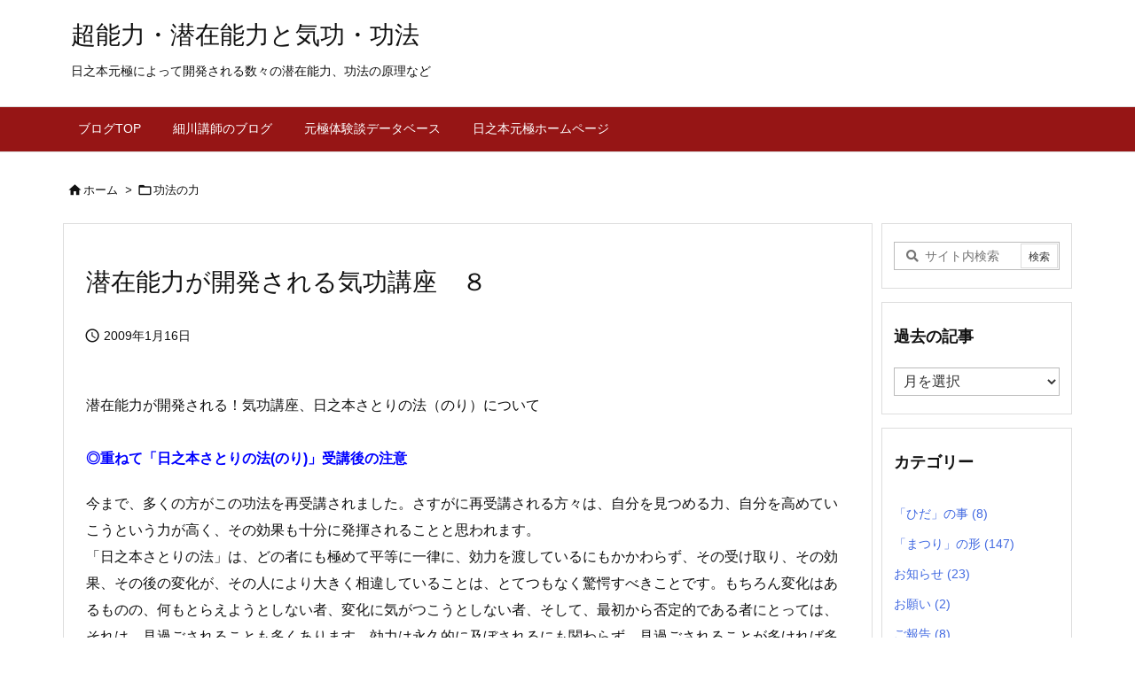

--- FILE ---
content_type: text/html; charset=UTF-8
request_url: https://www.hinomoto-genkyoku.com/post-10192909006/
body_size: 39078
content:
<!DOCTYPE html>
<html lang="ja" itemscope itemtype="https://schema.org/WebPage">
<head prefix="og: http://ogp.me/ns# article: http://ogp.me/ns/article# fb: http://ogp.me/ns/fb#">
<meta charset="UTF-8" />
<meta http-equiv="X-UA-Compatible" content="IE=edge" />
<meta http-equiv="Content-Security-Policy" content="upgrade-insecure-requests" />
<meta name="viewport" content="width=device-width, initial-scale=1, user-scalable=yes" />
<meta name="robots" content="noindex,follow" />
<title>潜在能力が開発される気功講座　８ | 超能力・潜在能力と気功・功法</title>
<meta name='robots' content='max-image-preview:large' />
<link rel='dns-prefetch' href='//ajax.googleapis.com' />
<link rel="alternate" title="oEmbed (JSON)" type="application/json+oembed" href="https://www.hinomoto-genkyoku.com/wp-json/oembed/1.0/embed?url=https%3A%2F%2Fwww.hinomoto-genkyoku.com%2Fpost-10192909006%2F" />
<link rel="alternate" title="oEmbed (XML)" type="text/xml+oembed" href="https://www.hinomoto-genkyoku.com/wp-json/oembed/1.0/embed?url=https%3A%2F%2Fwww.hinomoto-genkyoku.com%2Fpost-10192909006%2F&#038;format=xml" />
<link rel='preconnect' href='//fonts.googleapis.com' crossorigin />
<link rel="preload" as="style" type="text/css" href="https://www.hinomoto-genkyoku.com/wp-content/themes/luxeritas/style.async.min.css?v=1761034599" />
<link rel="preload" as="font" type="font/woff2" href="https://www.hinomoto-genkyoku.com/wp-content/themes/luxeritas/fonts/icomoon/fonts/icomoon.woff2" crossorigin />
<link rel="canonical" href="https://www.hinomoto-genkyoku.com/post-10192909006/" />
<link rel='shortlink' href='https://www.hinomoto-genkyoku.com/?p=10192909006' />
<link rel="pingback" href="https://www.hinomoto-genkyoku.com/xmlrpc.php" />
<link rel="author" href="https://www.hinomoto-genkyoku.com/author/" />
<link rel="alternate" type="application/rss+xml" title="超能力・潜在能力と気功・功法 RSS Feed" href="https://www.hinomoto-genkyoku.com/feed/" />
<link rel="alternate" type="application/atom+xml" title="超能力・潜在能力と気功・功法 Atom Feed" href="https://www.hinomoto-genkyoku.com/feed/atom/" />
<link rel="icon" href="https://www.hinomoto-genkyoku.com/wp-content/themes/luxech/images/favicon.ico" />
<link rel="apple-touch-icon-precomposed" href="https://www.hinomoto-genkyoku.com/wp-content/themes/luxech/images/apple-touch-icon-precomposed.png" />
<link rel="apple-touch-icon" href="https://www.hinomoto-genkyoku.com/wp-content/themes/luxech/images/apple-touch-icon-precomposed.png" />
<meta name="description" content="潜在能力が開発される！気功講座、日之本さとりの法（のり）について◎重ねて「日之本さとりの法(のり)」受講後の注意今まで、多くの方がこの功法を再受講されました。さすがに再受講される方々は、自分を見つめる..." />
<meta name="theme-color" content="#4285f4">
<meta name="format-detection" content="telephone=no">
<meta name="referrer" content="no-referrer-when-downgrade" />
<meta property="og:type" content="article" />
<meta property="og:url" content="https://www.hinomoto-genkyoku.com/post-10192909006/" />
<meta property="og:title" content="潜在能力が開発される気功講座　８ | 超能力・潜在能力と気功・功法" />
<meta property="og:description" content="潜在能力が開発される！気功講座、日之本さとりの法（のり）について◎重ねて「日之本さとりの法(のり)」受講後の注意今まで、多くの方がこの功法を再受講されました。さすがに再受講される方..." />
<meta property="og:image" content="https://masuda.hinomoto-genkyoku.com/wp-content/uploads/images/10130542263.jpg" />
<meta property="og:site_name" content="超能力・潜在能力と気功・功法" />
<meta property="og:locale" content="ja_JP" />
<meta property="article:section" content="功法の力" />
<meta property="article:published_time" content="2009-01-16T18:00:13Z" />
<meta property="article:modified_time" content="2019-01-29T16:06:16Z" />
<meta name="twitter:card" content="summary" />
<meta name="twitter:domain" content="www.hinomoto-genkyoku.com" />
<style id='wp-img-auto-sizes-contain-inline-css'>
img:is([sizes=auto i],[sizes^="auto," i]){contain-intrinsic-size:3000px 1500px}
/*# sourceURL=wp-img-auto-sizes-contain-inline-css */</style>
<style id='wp-emoji-styles-inline-css'>
img.wp-smiley, img.emoji {
display: inline !important;
border: none !important;
box-shadow: none !important;
height: 1em !important;
width: 1em !important;
margin: 0 0.07em !important;
vertical-align: -0.1em !important;
background: none !important;
padding: 0 !important;
}
/*# sourceURL=wp-emoji-styles-inline-css */</style>
<style id='global-styles-inline-css' type='text/css'>
:root{--wp--preset--aspect-ratio--square: 1;--wp--preset--aspect-ratio--4-3: 4/3;--wp--preset--aspect-ratio--3-4: 3/4;--wp--preset--aspect-ratio--3-2: 3/2;--wp--preset--aspect-ratio--2-3: 2/3;--wp--preset--aspect-ratio--16-9: 16/9;--wp--preset--aspect-ratio--9-16: 9/16;--wp--preset--color--black: #000000;--wp--preset--color--cyan-bluish-gray: #abb8c3;--wp--preset--color--white: #ffffff;--wp--preset--color--pale-pink: #f78da7;--wp--preset--color--vivid-red: #cf2e2e;--wp--preset--color--luminous-vivid-orange: #ff6900;--wp--preset--color--luminous-vivid-amber: #fcb900;--wp--preset--color--light-green-cyan: #7bdcb5;--wp--preset--color--vivid-green-cyan: #00d084;--wp--preset--color--pale-cyan-blue: #8ed1fc;--wp--preset--color--vivid-cyan-blue: #0693e3;--wp--preset--color--vivid-purple: #9b51e0;--wp--preset--gradient--vivid-cyan-blue-to-vivid-purple: linear-gradient(135deg,rgb(6,147,227) 0%,rgb(155,81,224) 100%);--wp--preset--gradient--light-green-cyan-to-vivid-green-cyan: linear-gradient(135deg,rgb(122,220,180) 0%,rgb(0,208,130) 100%);--wp--preset--gradient--luminous-vivid-amber-to-luminous-vivid-orange: linear-gradient(135deg,rgb(252,185,0) 0%,rgb(255,105,0) 100%);--wp--preset--gradient--luminous-vivid-orange-to-vivid-red: linear-gradient(135deg,rgb(255,105,0) 0%,rgb(207,46,46) 100%);--wp--preset--gradient--very-light-gray-to-cyan-bluish-gray: linear-gradient(135deg,rgb(238,238,238) 0%,rgb(169,184,195) 100%);--wp--preset--gradient--cool-to-warm-spectrum: linear-gradient(135deg,rgb(74,234,220) 0%,rgb(151,120,209) 20%,rgb(207,42,186) 40%,rgb(238,44,130) 60%,rgb(251,105,98) 80%,rgb(254,248,76) 100%);--wp--preset--gradient--blush-light-purple: linear-gradient(135deg,rgb(255,206,236) 0%,rgb(152,150,240) 100%);--wp--preset--gradient--blush-bordeaux: linear-gradient(135deg,rgb(254,205,165) 0%,rgb(254,45,45) 50%,rgb(107,0,62) 100%);--wp--preset--gradient--luminous-dusk: linear-gradient(135deg,rgb(255,203,112) 0%,rgb(199,81,192) 50%,rgb(65,88,208) 100%);--wp--preset--gradient--pale-ocean: linear-gradient(135deg,rgb(255,245,203) 0%,rgb(182,227,212) 50%,rgb(51,167,181) 100%);--wp--preset--gradient--electric-grass: linear-gradient(135deg,rgb(202,248,128) 0%,rgb(113,206,126) 100%);--wp--preset--gradient--midnight: linear-gradient(135deg,rgb(2,3,129) 0%,rgb(40,116,252) 100%);--wp--preset--font-size--small: 13px;--wp--preset--font-size--medium: 20px;--wp--preset--font-size--large: 36px;--wp--preset--font-size--x-large: 42px;--wp--preset--spacing--20: 0.44rem;--wp--preset--spacing--30: 0.67rem;--wp--preset--spacing--40: 1rem;--wp--preset--spacing--50: 1.5rem;--wp--preset--spacing--60: 2.25rem;--wp--preset--spacing--70: 3.38rem;--wp--preset--spacing--80: 5.06rem;--wp--preset--shadow--natural: 6px 6px 9px rgba(0, 0, 0, 0.2);--wp--preset--shadow--deep: 12px 12px 50px rgba(0, 0, 0, 0.4);--wp--preset--shadow--sharp: 6px 6px 0px rgba(0, 0, 0, 0.2);--wp--preset--shadow--outlined: 6px 6px 0px -3px rgb(255, 255, 255), 6px 6px rgb(0, 0, 0);--wp--preset--shadow--crisp: 6px 6px 0px rgb(0, 0, 0);}:where(.is-layout-flex){gap: 0.5em;}:where(.is-layout-grid){gap: 0.5em;}body .is-layout-flex{display: flex;}.is-layout-flex{flex-wrap: wrap;align-items: center;}.is-layout-flex > :is(*, div){margin: 0;}body .is-layout-grid{display: grid;}.is-layout-grid > :is(*, div){margin: 0;}:where(.wp-block-columns.is-layout-flex){gap: 2em;}:where(.wp-block-columns.is-layout-grid){gap: 2em;}:where(.wp-block-post-template.is-layout-flex){gap: 1.25em;}:where(.wp-block-post-template.is-layout-grid){gap: 1.25em;}.has-black-color{color: var(--wp--preset--color--black) !important;}.has-cyan-bluish-gray-color{color: var(--wp--preset--color--cyan-bluish-gray) !important;}.has-white-color{color: var(--wp--preset--color--white) !important;}.has-pale-pink-color{color: var(--wp--preset--color--pale-pink) !important;}.has-vivid-red-color{color: var(--wp--preset--color--vivid-red) !important;}.has-luminous-vivid-orange-color{color: var(--wp--preset--color--luminous-vivid-orange) !important;}.has-luminous-vivid-amber-color{color: var(--wp--preset--color--luminous-vivid-amber) !important;}.has-light-green-cyan-color{color: var(--wp--preset--color--light-green-cyan) !important;}.has-vivid-green-cyan-color{color: var(--wp--preset--color--vivid-green-cyan) !important;}.has-pale-cyan-blue-color{color: var(--wp--preset--color--pale-cyan-blue) !important;}.has-vivid-cyan-blue-color{color: var(--wp--preset--color--vivid-cyan-blue) !important;}.has-vivid-purple-color{color: var(--wp--preset--color--vivid-purple) !important;}.has-black-background-color{background-color: var(--wp--preset--color--black) !important;}.has-cyan-bluish-gray-background-color{background-color: var(--wp--preset--color--cyan-bluish-gray) !important;}.has-white-background-color{background-color: var(--wp--preset--color--white) !important;}.has-pale-pink-background-color{background-color: var(--wp--preset--color--pale-pink) !important;}.has-vivid-red-background-color{background-color: var(--wp--preset--color--vivid-red) !important;}.has-luminous-vivid-orange-background-color{background-color: var(--wp--preset--color--luminous-vivid-orange) !important;}.has-luminous-vivid-amber-background-color{background-color: var(--wp--preset--color--luminous-vivid-amber) !important;}.has-light-green-cyan-background-color{background-color: var(--wp--preset--color--light-green-cyan) !important;}.has-vivid-green-cyan-background-color{background-color: var(--wp--preset--color--vivid-green-cyan) !important;}.has-pale-cyan-blue-background-color{background-color: var(--wp--preset--color--pale-cyan-blue) !important;}.has-vivid-cyan-blue-background-color{background-color: var(--wp--preset--color--vivid-cyan-blue) !important;}.has-vivid-purple-background-color{background-color: var(--wp--preset--color--vivid-purple) !important;}.has-black-border-color{border-color: var(--wp--preset--color--black) !important;}.has-cyan-bluish-gray-border-color{border-color: var(--wp--preset--color--cyan-bluish-gray) !important;}.has-white-border-color{border-color: var(--wp--preset--color--white) !important;}.has-pale-pink-border-color{border-color: var(--wp--preset--color--pale-pink) !important;}.has-vivid-red-border-color{border-color: var(--wp--preset--color--vivid-red) !important;}.has-luminous-vivid-orange-border-color{border-color: var(--wp--preset--color--luminous-vivid-orange) !important;}.has-luminous-vivid-amber-border-color{border-color: var(--wp--preset--color--luminous-vivid-amber) !important;}.has-light-green-cyan-border-color{border-color: var(--wp--preset--color--light-green-cyan) !important;}.has-vivid-green-cyan-border-color{border-color: var(--wp--preset--color--vivid-green-cyan) !important;}.has-pale-cyan-blue-border-color{border-color: var(--wp--preset--color--pale-cyan-blue) !important;}.has-vivid-cyan-blue-border-color{border-color: var(--wp--preset--color--vivid-cyan-blue) !important;}.has-vivid-purple-border-color{border-color: var(--wp--preset--color--vivid-purple) !important;}.has-vivid-cyan-blue-to-vivid-purple-gradient-background{background: var(--wp--preset--gradient--vivid-cyan-blue-to-vivid-purple) !important;}.has-light-green-cyan-to-vivid-green-cyan-gradient-background{background: var(--wp--preset--gradient--light-green-cyan-to-vivid-green-cyan) !important;}.has-luminous-vivid-amber-to-luminous-vivid-orange-gradient-background{background: var(--wp--preset--gradient--luminous-vivid-amber-to-luminous-vivid-orange) !important;}.has-luminous-vivid-orange-to-vivid-red-gradient-background{background: var(--wp--preset--gradient--luminous-vivid-orange-to-vivid-red) !important;}.has-very-light-gray-to-cyan-bluish-gray-gradient-background{background: var(--wp--preset--gradient--very-light-gray-to-cyan-bluish-gray) !important;}.has-cool-to-warm-spectrum-gradient-background{background: var(--wp--preset--gradient--cool-to-warm-spectrum) !important;}.has-blush-light-purple-gradient-background{background: var(--wp--preset--gradient--blush-light-purple) !important;}.has-blush-bordeaux-gradient-background{background: var(--wp--preset--gradient--blush-bordeaux) !important;}.has-luminous-dusk-gradient-background{background: var(--wp--preset--gradient--luminous-dusk) !important;}.has-pale-ocean-gradient-background{background: var(--wp--preset--gradient--pale-ocean) !important;}.has-electric-grass-gradient-background{background: var(--wp--preset--gradient--electric-grass) !important;}.has-midnight-gradient-background{background: var(--wp--preset--gradient--midnight) !important;}.has-small-font-size{font-size: var(--wp--preset--font-size--small) !important;}.has-medium-font-size{font-size: var(--wp--preset--font-size--medium) !important;}.has-large-font-size{font-size: var(--wp--preset--font-size--large) !important;}.has-x-large-font-size{font-size: var(--wp--preset--font-size--x-large) !important;}
/*# sourceURL=global-styles-inline-css */
</style>

<style id='classic-theme-styles-inline-css'>
/*! This file is auto-generated */
.wp-block-button__link{color:#fff;background-color:#32373c;border-radius:9999px;box-shadow:none;text-decoration:none;padding:calc(.667em + 2px) calc(1.333em + 2px);font-size:1.125em}.wp-block-file__button{background:#32373c;color:#fff;text-decoration:none}
/*# sourceURL=/wp-includes/css/classic-themes.min.css */</style>
<style id='luxech-inline-css'>
/*! Luxeritas WordPress Theme 3.25.0 - (C) 2015 Thought is free. */*,*:before,*:after{box-sizing:border-box}@-ms-viewport{width:device-width}a:not([href]):not([tabindex]),a:not([href]):not([tabindex]):hover,a:not([href]):not([tabindex]):focus{color:inherit;text-decoration:none}a:not([href]):not([tabindex]):focus{outline:0}h1{font-size:2em;margin:.67em 0}small{font-size:80%}img{border-style:none;vertical-align:middle}hr{box-sizing:content-box;height:0;overflow:visible;margin-top:1rem;margin-bottom:1rem;border:0}pre{margin-top:0;margin-bottom:1rem;overflow:auto;-ms-overflow-style:scrollbar}code,pre{font-family:monospace,monospace;font-size:1em}ul ul,ol ul,ul ol,ol ol{margin-bottom:0}p{margin-top:0;margin-bottom:1rem}button{border-radius:0}input,button,select,optgroup,textarea{margin:0;font-family:inherit;font-size:inherit;line-height:inherit}button,input{overflow:visible}button,select{text-transform:none}button,[type=button],[type=reset],[type=submit]{-webkit-appearance:button}button:not(:disabled),[type=button]:not(:disabled),[type=reset]:not(:disabled),[type=submit]:not(:disabled){cursor:pointer}::-moz-focus-inner{padding:0;border-style:none}::-webkit-inner-spin-button{height:auto}::-webkit-search-decoration{-webkit-appearance:none}label{display:inline-block;margin-bottom:.5rem}h1,h2,h3,h4,h5,h6{margin-top:0;margin-bottom:.5rem;font-family:inherit;font-weight:500;line-height:1.2;color:inherit}.container{width:100%;margin-right:auto;margin-left:auto}@media (min-width:768px){.container{max-width:720px}}@media (min-width:992px){.container{max-width:960px}}@media (min-width:1200px){.container{max-width:1140px}}.row{display:flex;flex-wrap:wrap}div[class^=col-]{flex:0 0 auto;position:relative;width:100%;min-height:1px;padding-right:15px;padding-left:15px}.col-12{max-width:100%}.col-6{max-width:50%}.col-4{max-width:33.333333%}.clearfix:after{display:block;clear:both;content:""}.pagination{display:flex;padding-left:0;list-style:none;border-radius:.25rem}table{border-collapse:collapse}caption{padding-top:.75rem;padding-bottom:.75rem;color:#6c757d;text-align:left;caption-side:bottom}th{text-align:left}body .material-icons,body .material-icons-outlined{font-size:inherit;font-feature-settings:'liga';-moz-osx-font-smoothing:grayscale;text-rendering:optimizeLegibility;transform:scale(1.3,1.3);transform-origin:top;margin-top:-.16em}.material-icons.flip-h{transform:scale(-1.3,1.3)}.material-icons.rotate{transform:rotate(180deg) translate(0,-1.3em) scale(1.3,1.3)}.material-icons.pull-left{float:left;margin-right:.3em}.material-icons.pull-right{float:right;margin-left:.3em}@font-face{font-family:'icomoon';src:url('/wp-content/themes/luxeritas/fonts/icomoon/fonts/icomoon.eot');src:url('/wp-content/themes/luxeritas/fonts/icomoon/fonts/icomoon.eot') format('embedded-opentype'),url('/wp-content/themes/luxeritas/fonts/icomoon/fonts/icomoon.woff2') format('woff2'),url('/wp-content/themes/luxeritas/fonts/icomoon/fonts/icomoon.woff') format('woff'),url('/wp-content/themes/luxeritas/fonts/icomoon/fonts/icomoon.ttf') format('truetype'),url('/wp-content/themes/luxeritas/fonts/icomoon/fonts/icomoon.svg') format('svg');font-weight:400;font-style:normal;font-display:swap}[class^=ico-],[class*=" ico-"]{font-family:'icomoon';display:inline-block;font-style:normal;font-weight:400;font-variant:normal;text-transform:none;text-rendering:auto;line-height:1;-webkit-font-smoothing:antialiased;-moz-osx-font-smoothing:grayscale}.ico-speech-bubble:before{content:"\e903"}.ico-external-link-alt:before{content:"\f35d"}.ico-external-link-square-alt:before{content:"\f360"}.ico-line:before{content:"\e700"}.ico-feedly:before{content:"\e600"}.ico-plus-square:before{content:"\f0fe"}.ico-minus-square:before{content:"\f146"}.ico-caret-square-down:before{content:"\f150"}.ico-search:before{content:"\f002"}.ico-link:before{content:"\f0c1"}.ico-caret-right:before{content:"\f0da"}.ico-spinner:before{content:"\f110"}.ico-comment:before{content:"\e900"}.ico-comments:before{content:"\e901"}.ico-chevron-up:before{content:"\f077"}.ico-chevron-down:before{content:"\f078"}.ico-twitter:before{content:"\f099"}.ico-x-twitter:before{content:"\e902"}.ico-facebook:before{content:"\f09a"}.ico-linkedin:before{content:"\f0e1"}.ico-angle-double-right:before{content:"\f101"}.ico-chevron-circle-left:before{content:"\f137"}.ico-chevron-circle-right:before{content:"\f138"}.ico-youtube-play:before{content:"\f16a"}.ico-instagram:before{content:"\f16d"}.ico-pinterest-p:before{content:"\f231"}.ico-get-pocket:before{content:"\f265"}.ico-spin{animation:ico-spin 2s infinite linear}@keyframes ico-spin{0%{transform:rotate(0)}100%{transform:rotate(360deg)}}*{margin:0;padding:0}a:hover,.term img,a:hover,.term img:hover{transition:opacity .3s,transform .5s}a:hover img{opacity:.8}hr{border-top:1px dotted #999}img,video,object,canvas{max-width:100%;height:auto;box-sizing:content-box}.no-js img.lazy{display:none!important}pre,ul,ol{margin:1.6em 0}ul ul,ol ol,ul ol,ol ul{margin:0 .6em 0}pre{margin-bottom:30px}blockquote,.wp-block-quote{display:block;position:relative;overflow:hidden;overflow-wrap:anywhere;margin:1.6em 5px;padding:25px;font-size:1.4rem;background:#fdfdfd;border:0;border-radius:6px;box-shadow:0 5px 5px 0 rgba(18,63,82,.035),0 0 0 1px rgba(176,181,193,.2)}blockquote:after{content:"\275b\275b";display:block;position:absolute;font-family:Arial,sans-serif;font-size:200px;line-height:1em;left:-25px;top:-15px;opacity:.04}blockquote cite,.wp-block-quote cite{display:block;text-align:right;font-family:serif;font-size:.9em;font-style:oblique}.wp-block-quote:not(.is-large):not(.is-style-large){border:0}blockquote ol:first-child,blockquote p:first-child,blockquote ul:first-child{margin-top:5px}blockquote ol:last-child,blockquote p:last-child,blockquote ul:last-child{margin-bottom:5px}[type=submit],[type=text],[type=email],.reply a{display:inline;line-height:1;vertical-align:middle;padding:12px 12px 11px;max-width:100%}.reply a,[type=submit],.widget_categories select,.widget_archive select{color:#333;font-weight:400;background:#fff;border:1px solid #ddd}option,textarea,[type=text],[type=email],[type=search]{color:inherit;background:#fff;border:1px solid #ddd}[type=search]{-webkit-appearance:none;outline-offset:-2px;line-height:1;border-radius:0}textarea{overflow:auto;resize:vertical;padding:8px;max-width:100%}button{appearance:none;outline:0;border:0}.cboth{clear:both}.bold{font-weight:700}.wp-caption{margin-bottom:1.6em;max-width:100%}.wp-caption img[class*=wp-image-]{display:block;margin:0}.post .wp-caption-text,.post .wp-caption-dd{font-size:1.2rem;line-height:1.5;margin:0;padding:.5em 0}.sticky .posted-on{display:none}.bypostauthor>article .fn:after{content:"";position:relative}.screen-reader-text{clip:rect(1px,1px,1px,1px);height:1px;overflow:hidden;position:absolute !important;width:1px}strong{font-weight:700}em{font-style:italic}.alignleft{display:inline;float:left}.alignright{display:inline;float:right}.aligncenter{display:block;margin-right:auto;margin-left:auto}.post .alignfull{margin-left:-68px;margin-right:-68px}figure.alignwide>img,figure.alignfull>img{min-width:100%}blockquote.alignleft,.wp-caption.alignleft,.post img.alignleft{margin:.4em 1.6em 1.6em 0}blockquote.alignright,.wp-caption.alignright,.post img.alignright{margin:.4em 0 1.6em 1.6em}blockquote.aligncenter,.wp-caption.aligncenter,.post img.aligncenter{clear:both;margin-top:.4em;margin-bottom:1.6em}.wp-caption.alignleft,.wp-caption.alignright,.wp-caption.aligncenter{margin-bottom:1.2em}img[class*=wp-image-],img[class*=attachment-]{max-width:100%;height:auto}.gallery-item{display:inline-block;text-align:left;vertical-align:top;margin:0 0 1.5em;padding:0 1em 0 0;width:50%}.gallery-columns-1 .gallery-item{width:100%}.gallery-columns-2 .gallery-item{max-width:50%}@media screen and (min-width:30em){.gallery-item{max-width:25%}.gallery-columns-1 .gallery-item{max-width:100%}.gallery-columns-2 .gallery-item{max-width:50%}.gallery-columns-3 .gallery-item{max-width:33.33%}.gallery-columns-4 .gallery-item{max-width:25%}}.gallery-caption{display:block;font-size:1.2rem;line-height:1.5;padding:.5em 0}.wp-block-image{margin:1.6em 0}figure.wp-block-image{display:inline-block}.post ul.blocks-gallery-grid{padding:0}#head-in{padding-top:28px;background:#fff}.band{position:absolute;top:0;left:0;right:0}div[id*=head-band]{margin:auto;height:34px;line-height:34px;overflow:hidden;background:#fff;border-bottom:1px solid #ddd}.band-menu{position:relative;margin:auto}.band-menu ul{font-size:1px;margin:0 -5px 0 0;position:absolute;right:10px;list-style:none}.band-menu li{display:inline-block;vertical-align:middle;font-size:1.2rem;margin:0 3px;line-height:1}.band-menu li a{color:#111;text-decoration:none}.band-menu li a:hover{color:#09f}.band-menu .menu-item a:before{display:inline;margin:5px;line-height:1;font-family:"icomoon";content:"\f0da"}div[id*=head-band] .snsf{display:block;min-width:28px;height:20px;margin:-2px -6px 0 0;text-align:center}div[id*=head-band] .snsf a{display:block;height:100%;width:100%;text-decoration:none;letter-spacing:0;font-family:Verdana,Arial,Helvetica,Roboto;padding:4px;border-radius:2px}#sitename{display:inline-block;max-width:100%;margin:0 0 12px;font-size:2.8rem;line-height:1.4}#sitename a{color:inherit;text-decoration:none}.desc{line-height:1.4}.info{padding:20px 10px;overflow:hidden}.logo,.logo-up{position:relative;margin:15px auto -10px auto;text-align:center}.logo-up{margin:15px auto 0 auto}#header .head-cover{position:relative;margin:auto}#header #gnavi,#foot-in,.foot-nav{margin:auto}#nav{margin:0;padding:0;border-top:1px solid #ddd;border-bottom:1px solid #ddd;position:relative;z-index:20}#nav,#gnavi ul.gu,#gnavi li.gl>a,.mobile-nav{color:#111;background:#fff}#gnavi .mobile-nav{display:none}#gnavi .nav-menu{display:block}#gnavi ul.gu{margin:0}#gnavi li.gl{float:left;position:relative;list-style-type:none;text-indent:0;white-space:nowrap}#gnavi li.gl>a{display:block;text-decoration:none;text-align:center;height:100%}#gnavi li ul.gu{display:none}@media (min-width:992px){#gnavi ul.gu{display:flex;flex-wrap:wrap}#gnavi li.gl{flex:0 0 auto;min-width:1px;background:#09f}#gnavi .gc>ul>li.gl{background:0 0}#gnavi li.gl>a>.gim{display:block;height:100%}#gnavi .gc>ul>li>a>.gim{transition:.4s;border-bottom:0;padding:16px 18px}#gnavi li.gl>ul{display:none;margin:0;border:1px solid #ddd;border-bottom:0;background:0 0;position:absolute;top:100%;z-index:1}#gnavi li li.gl{width:100%;min-width:160px}#gnavi li li.gl a>.gim{border-bottom:1px solid #ddd;font-size:1.3rem;padding:10px 15px;width:100%;text-align:left}#gnavi li li.gl>ul{padding:0;border-top:1px solid #ddd;overflow:hidden;top:-1px;left:100%}#gnavi li.gl:hover>a,#gnavi li.gl:hover>a>.gim,div.mobile-nav:hover,ul.mobile-nav li:hover{color:#fff;background:#09f}#gnavi li[class*=current]>a{background:none repeat scroll 0 0 #000;color:#fff}#gnavi ul ul>li[class*=children]>a>.gim:after{font-family:"icomoon";content:"\f0da";position:absolute;right:6px;top:0;bottom:0;margin:auto;height:1.3rem}}@media (max-width:991px){.mobile-nav p{letter-spacing:0;font-size:1.1rem;line-height:1;margin:6px 0 0}.mobile-nav li{white-space:nowrap;text-align:center;padding:8px 10px;border:0;list-style:none;cursor:pointer}.mobile-nav li:hover{opacity:.6}.mobile-nav li i,.mobile-nav li svg{font-size:1.8rem;font-style:normal}#gnavi ul.gu{display:none;border:0;border-bottom:solid 1px #ddd}#gnavi li.gl{display:block;float:none;width:100%;padding-left:0;text-align:left;line-height:2.3;border-top:1px solid #ddd;list-style:disc inside}#gnavi li.gl:hover>a>.gim{background:0 0}}#primary{border:1px solid transparent}#section,.grid{margin:0 10px 20px 0}.grid{padding:45px 68px;background:#fff;border:1px solid #ddd}#breadcrumb{margin:20px 0 15px;padding:8px;line-height:2}#breadcrumb,#breadcrumb a{color:#111;text-decoration:none;word-break:normal}#breadcrumb a:hover{text-decoration:underline}#breadcrumb h1,#breadcrumb li{display:inline;list-style-type:none;font-size:1.3rem}#breadcrumb i,#breadcrumb svg{margin-right:3px}#breadcrumb i.arrow{margin:0 8px}.term{margin-right:10px}.term img{float:left;max-width:40%;height:auto;margin-bottom:15px;background:inherit;border:1px solid #ddd;border-radius:4px;box-shadow:0 0 2px 1px rgba(255,255,255,1) inset}.term img:hover{border-color:#06c}#related .term img{padding:1px;width:100px;height:100px}.read-more-link,.read-more-link i,.read-more-link svg{text-decoration:underline}#list a{word-break:normal}#list .toc{margin:0 0 25px}#list .excerpt{margin:0 0 12px;line-height:1.8}.exsp{display:inline}#list .read-more{clear:both;line-height:1;margin:35px 0 30px;text-align:right}#list .read-more{margin:0}@media (max-width:575px){.read-more-link{color:inherit;background:#fafafa;border:1px solid #aaa}.read-more-link:hover{color:#dc143c;background:#f0f0f0;text-decoration:none}}.meta,.post .meta{margin:0;font-size:1.4rem;color:#111;margin-bottom:35px;vertical-align:middle;padding:16px 0}.meta a{display:inline-block;color:#111;text-decoration:underline}.meta i{margin-right:6px}.meta span{margin:0 12px 0 0}.meta span.break{margin:0 8px 0 4px}.meta span.first-item{margin:0;white-space:nowrap}.meta-box{margin:30px 10px}.toc .meta-u,.post .meta-u{background:0 0;border:0;margin:0 0 10px;padding:0}.post .meta-u{overflow:hidden;text-align:right}#paging{margin:auto;text-align:center}#paging ul{padding:0}#paging i{font-weight:700}#paging .not-allow i{font-weight:400;opacity:.3}.pagination{display:flex;justify-content:center;margin:0}.pagination li{flex:1 1 42px;max-width:42px;min-width:27px;float:left}.pagination>li>a,.pagination>li>span{display:inline-block;text-decoration:none;width:100%;padding:6px 0;color:inherit;background:#fff;border:1px solid #ddd;border-right:0}.pagination>li:last-child>a,.pagination>li:last-child>span,.pagination>.not-allow:first-child>span:hover{border-right:1px solid #ddd}.pagination>.active>span,.pagination .current,.pagination>li>a:hover{color:#fff;background:#dc143c}.pagination>.active>span:hover,.pagination>.not-allow>span:hover{cursor:text}.post #paging{margin:20px 0 40px}.post{font-size:1.6rem;line-height:1.9}.post p{margin:1.3em 0}.post a{text-decoration:underline}.post h2,.post h3,.post h4,.post h5,.post h6{line-height:1.4;margin-top:35px;margin-bottom:30px}.post h1:first-child{margin-top:0}.post h2{border-left:8px solid #999;font-size:2.4rem;margin-top:50px;padding:8px 20px}.post h3{font-size:2.2rem;padding:2px 15px;margin-top:50px;margin-left:5px;border-left:2px #999 solid}.post h4{font-size:1.8rem;padding:0 12px;border:0;border-left:solid 12px #999}.post h2:first-child,.post h3:first-child{margin-top:30px}.post table{margin-bottom:30px}.post td,.post th{padding:8px 10px;border:1px solid #ddd}.post th{text-align:center;background:#f5f5f5}.post ul,.post ol{padding:0 0 0 30px}.post .vcard{text-align:right}.post .vcard i,.post .vcard svg{margin-right:8px}.entry-title,#front-page-title{font-size:2.8rem;line-height:1.5;background:0 0;border:none;margin:0 0 10px;padding:0}.entry-title a{color:inherit;text-decoration:none}.entry-title a:hover{color:#dc143c}#sns-tops{margin:-25px 0 45px}#sns-bottoms{margin:16px 0 0}#bottom-area #sns-bottoms{margin-bottom:0}.sns-msg h2{display:inline-block;margin:0 0 0 5px;padding:0 8px;line-height:1;font-size:1.6rem;background:0 0;border:none;border-bottom:5px solid #ccc}#pnavi{clear:both;padding:0;border:1px solid #ddd;background:#fff;height:auto;overflow:hidden}#pnavi .next,#pnavi .prev{position:relative}#pnavi .next{text-align:right;border-bottom:1px solid #ddd}#pnavi i,#pnavi svg{font-size:2.2rem}#pnavi .next-arrow,#pnavi .prev-arrow{font-size:1.6rem;position:absolute;top:10px}#pnavi .next-arrow *,#pnavi .prev-arrow *{vertical-align:middle}#pnavi .next-arrow{left:20px}#pnavi .prev-arrow{right:20px}#pnavi .ntitle,#pnavi .ptitle{margin-top:32px}#pnavi img{height:100px;width:100px;border:1px solid #ddd;border-radius:8px}#pnavi a{display:block;padding:15px 30px;overflow:hidden;text-decoration:none;color:#666;min-height:132px}#pnavi a:hover{color:#dc143c}#pnavi a>img,#pnavi a:hover>img{transition:opacity .4s,transform .4s}#pnavi a:hover>img{border-color:#337ab7}#pnavi .block-span{display:block;margin-top:35px}#pnavi .next img,#pnavi .no-img-next i,#pnavi .no-img-next svg{float:right;margin:0 0 0 10px}#pnavi .prev img,#pnavi .no-img-prev i,#pnavi .no-img-prev svg{float:left;margin:0 10px 0 0}#pnavi i.navi-home,#pnavi svg.navi-home,#pnavi .no-img-next i,#pnavi .no-img-next svg,#pnavi .no-img-prev i,#pnavi .no-img-prev svg{font-size:7.6rem;padding:5px 0}@media (min-width:1200px),(min-width:540px) and (max-width:991px){#pnavi .next,#pnavi .prev,#pnavi .next a,#pnavi .prev a{padding-bottom:32767px;margin-bottom:-32752px}#pnavi .next,#pnavi .prev{margin-bottom:-32767px;width:50%}#pnavi .next{float:right;border-left:1px solid #ddd}}.related,.discussion,.tb{font-size:2.4rem;line-height:2;margin:0 0 15px}.related i,.related svg,.discussion i,.discussion svg,.tb i,.tb svg{margin-right:10px}#related{padding:0}#related .term img{float:left;margin:8px 10px 8px 0}#related h3{font-size:1.6rem;font-weight:700;padding:0;margin:10px 0 10px 10px;border:none}#related h3 a{color:inherit;text-decoration:none;line-height:1.6}#related h3 a:hover{color:#09f}#related .toc{padding:10px 0;border-top:1px dotted #ccc}#related .toc:first-child{border-top:none}#related .excerpt p{display:inline;opacity:.7;font-size:1.3rem}#comments h3{font-size:1.6rem;border:none;padding:10px 0;margin-bottom:10px}#comments h3 i,#comments h3 svg{font-size:2.2rem;margin-right:10px}.comments-list,.comments-list li{border-bottom:1px solid #ddd}.comments-list li{margin-bottom:20px}.comments-list .comment-body{padding-bottom:20px}.comments-list li:last-child{margin-bottom:0;padding-bottom:0;border:none}#comments p{font-size:1.4rem;margin:20px 0}#comments label{display:block}.comment-author.vcard .avatar{display:block;float:left;margin:0 10px 20px 0}.comment-meta{margin-bottom:40px}.comment-meta:after{content:" ";clear:both}.fn{line-height:1.6;font-size:1.5rem}.says{margin-left:10px}.commentmetadata{font-size:1.4rem;height:15px;padding:10px 10px 10px 0}.reply a{display:block;text-decoration:none;text-align:center;width:65px;margin:0 0 0 auto}.comments-list{padding-left:0;list-style-type:none}.comments-list li.depth-1>ul.children{padding-left:30px}.comments-list li{list-style-type:none}#comments .no-comments{margin:0 0 20px;padding:10px 20px 30px;border-bottom:1px solid #ddd}#c-paging{text-align:center;padding:0 0 20px;border-bottom:1px solid #ccc}#commentform p{margin:0 0 20px}#respond{font-size:1.6rem}#commentform .tags{padding:10px;font-size:1.3rem}#commentform-author{display:flex;flex-wrap:wrap}.comment-form-author{flex:0 1 35%;padding-right:10px}.comment-form-email{flex:1 0 64%}#commentform,#comments textarea,[type^=text],[class^=comment-form-]{margin:0;width:100%}#comments .comment-form-cookies-consent{display:table}#comments .comment-form-cookies-consent *{display:table-cell;margin:0 5px 0 0;width:auto;vertical-align:middle}#comments .form-submit{margin:0}#comments .comments-list .form-submit{margin-bottom:40px}#comments [type=submit]{color:#fff;background:#666;padding:18px 18px 17px;cursor:pointer}#comments [type=submit]:hover{background:#dc143c}#trackback input{width:100%;margin:0 0 10px}#list-title{margin:0 0 40px;font-size:2.8rem;font-weight:400}#section .grid #list-title{margin:0}div[id*=side-],#col3{padding:20px 0;border:1px solid #ddd;background:#fff}#side .widget,#col3 .widget{overflow-wrap:anywhere;margin:0 6px;padding:20px 7px;border:1px solid transparent}#side ul,#col3 ul{margin-bottom:0}#side ul li,#col3 ul li{list-style-type:none;line-height:2;margin:0;padding:0}#side ul li li,#col3 ul li li{margin-left:16px}#side h3,#col3 h3,#side h4,#col3 h4{font-size:1.8rem;font-weight:700;color:#111;margin:4px 0 20px;padding:4px 0}.search-field{border:1px solid #bbb}#wp-calendar,.wp-calendar-nav{background:#fff}#wp-calendar caption{color:inherit;background:#fff}#wp-calendar #today{background:#ffec67}#wp-calendar .pad{background:#fff9f9}#footer{clear:both;background:#fff;border-top:1px solid #ddd;z-index:10}.row{margin:0}#foot-in{padding:25px 0}#foot-in a,#footer-menu,.foot-nav a{color:#111}#foot-in h4{font-size:1.8rem;font-weight:700;margin:15px 0;padding:4px 10px;border-left:8px solid #999}#foot-in ul li{list-style-type:none;line-height:1.8;margin:0 10px;padding:0}#foot-in ul li li{margin-left:15px}.foot-nav ul{margin:0 auto;padding:20px 15px}.foot-nav li{display:inline-block;margin:0}.foot-nav li:before{content:"\07c";margin:0 10px}.foot-nav li:first-child:before{content:"";margin:0}#copyright{font-size:1.2rem;padding:20px 0;color:#111;background:#fff;clear:both}#footer .copy{font-size:1.2rem;line-height:1;margin:20px 0 0;text-align:center}#footer .copy a{color:inherit}#footer #thk{margin:20px 0;white-space:nowrap;font-size:1.1rem;word-spacing:-1px}#page-top{position:fixed;bottom:14px;right:14px;font-weight:700;background:#656463;text-decoration:none;color:#fff;padding:16px 20px;text-align:center;cursor:pointer;transition:.8s;opacity:0;visibility:hidden;z-index:99}#page-top:hover{opacity:1!important}iframe{box-sizing:content-box;border:0}.i-video{display:block;position:relative;overflow:hidden}.i-video{padding-top:25px;padding-bottom:56.25%}.i-video iframe,.i-video object,.i-video embed{position:absolute;top:0;left:0;height:100%;width:100%}.i-embed iframe{width:100%}.head-under{margin-top:20px}.head-under,.post-title-upper,.post-title-under{margin-bottom:20px}.posts-under-1{padding:20px 0}.posts-under-2{padding-bottom:40px}.recentcomments a{display:inline;padding:0;margin:0}#main{flex:0 1 772px;max-width:772px;min-width:1px;float:left}#side{flex:0 0 366px;width:366px;min-width:1px;float:right}@media (min-width:992px){#primary,#field{display:flex}#breadcrumb,.head-cover{display:block !important}#sitename img{margin:0}}@media screen and (min-width:768px){.logo,#head-band-in,div[id*=head-band] .band-menu,#header .head-cover,#header #gnavi,#foot-in{max-width:720px}}@media screen and (min-width:992px){.logo,#head-band-in,div[id*=head-band] .band-menu,#header .head-cover,#header #gnavi,#foot-in{max-width:960px}}@media screen and (min-width:992px) and (max-width:1199px){#main{flex:0 1 592px;max-width:592px;min-width:1px}}@media screen and (min-width:1200px){.logo,#head-band-in,div[id*=head-band] .band-menu,#header .head-cover,#header #gnavi,#foot-in{max-width:1140px}#list .term img{width:auto;height:auto;margin-right:20px}}@media screen and (max-width:1199px){#list .term img{max-width:40%;height:auto;margin-right:20px}}@media print,(max-width:991px){#primary,#main,#side{display:block;width:100%;float:none;clear:both}div[id*=head-band]{padding:0 5px}#header #gnavi{padding-left:0;padding-right:0}#main{margin-bottom:30px}#section{margin-right:0}.grid,#side .widget,#col3 .widget{padding-left:20px;padding-right:20px}.grid{margin:0 0 20px}.post .alignfull{margin-left:-20px;margin-right:-20px}#side .widget,#col3 .widget{margin-left:0;margin-right:0}#related .toc{margin-right:15px}.comments-list li.depth-1>ul.children{padding-left:0}#foot-in{padding:0}#foot-in .col-xs-4,#foot-in .col-xs-6,#foot-in .col-xs-12{display:none}div[id*=side-]{margin-bottom:20px}#side-scroll{max-width:32767px}}@media (max-width:575px){.grid,#side .widget,#col3 .widget{padding-left:7px;padding-right:7px}.meta,.post .meta{font-size:1.2rem}#list .term img{max-width:30%;height:auto;margin:0 15px 25px 0}#list .excerpt{padding-left:0;margin:0 0 40px}.excerpt p:not(.meta){display:inline}.excerpt br{display:none}.read-more-link{display:block;clear:both;padding:12px;font-size:1.2rem;text-align:center;white-space:nowrap;overflow:hidden}.read-more-link,.read-more-link i{text-decoration:none}#list .term img{margin-bottom:30px}#list .read-more-link{margin:20px 0 0}#sitename{font-size:2.2rem}.entry-title,#front-page-title,.post h2,.post h3,.related,.discussion,.tb{font-size:1.8rem}#paging a,#paging span{padding:13px 0}[class^=comment-form-]{flex:0 0 100%;padding:0}#page-top{font-size:2rem;padding:8px 14px}.ptop{display:none}}div[class*=sns-]{margin:0;padding:0}div[class*=sns-] li{margin:5px 0;list-style-type:none;cursor:pointer}div[class*=sns-] .clearfix{padding:0}div[class*=sns-] i{max-width:16px}.snsb{display:flex;flex-wrap:wrap;padding:0;margin:0;letter-spacing:-.4em}.snsb li{margin-bottom:2px;letter-spacing:normal;white-space:nowrap;list-style-type:none;vertical-align:top}.sns-c .snsb li,.sns-w .snsb li{position:relative;max-width:94px;padding:1px;height:32px}.sns-c .snsb li [aria-label],.sns-w .snsb li [aria-label]{display:block;position:relative;margin:auto;padding:9px 3px 0;height:32px;width:82px;line-height:1;font-family:Verdana,Arial,Helvetica,Roboto;font-size:1.3rem;letter-spacing:-1px;text-decoration:none;border-radius:3px}.sns-c .snsb li [aria-label]{color:#fff;background:#000;box-shadow:1px 1px 3px 0 rgba(0,0,0,.3)}.sns-c .snsb li [aria-label]:hover{color:#fff;opacity:.6}.sns-w .snsb li [aria-label]:hover{background:#f8f8f8;opacity:.7}.sns-c .snsb li,.sns-w .snsb li{margin:3px 2px 0 0}.sns-n .snsb li:last-child{margin-right:0}.sns-c .ico-hatena,.sns-w .ico-hatena{font-weight:700;font-family:Verdana,Arial,Helvetica,Roboto}.sns-c .snsb [aria-label],.sns-w .snsb [aria-label]{text-align:center}.sns-c .snsb i,.sns-w .snsb i{margin-right:5px}div[class$=-w] ul[class*=sns] li a,div[class$=-w] ul[class*=sns] li.cp-button [aria-label]{color:#666;background:#fbfbfb;border:1px solid #ccc}.sns-c .snsb .twitter a{background:#010101}.sns-c .snsb .facebook a{background:#3b5998}.sns-c .snsb .linkedin a{background:#0479b4}.sns-c .snsb .pinit a{background:#bd081c}.sns-c .snsb .hatena a{background:#3875c4}.sns-c .snsb .pocket a{background:#ee4257}.sns-c .snsb .line a{background:#00c300}.sns-c .snsb .rss a{background:#f86300}.sns-c .snsb .feedly a{background:#2bb24c}.sns-c .snsb .cp-button [aria-label]{background:#56350d}.sns-w .snsb .twitter a{color:#010101}.sns-w .snsb .facebook a{color:#3b5998}.sns-w .snsb .linkedin a{color:#0479b4}.sns-w .snsb .pinit a{color:#bd081c}.sns-w .snsb .hatena a{color:#3875c4}.sns-w .snsb .pocket a{color:#ee4257}.sns-w .snsb .line a{color:#00c300}.sns-w .snsb .rss a{color:#f86300}.sns-w .snsb .feedly a{color:#2bb24c}.sns-w .snsb .cp-button [aria-label]{color:#56350d}.snscnt{display:block;position:absolute;right:0;top:-25px;width:82px;padding:3px 0;font-size:1.1rem;border:1px solid #bbb;border-radius:3px;background:#fdfdfd;color:#333}.sns-w .snscnt{right:-1px}.snscnt i{margin:0 !important}.snscnt:after,.snscnt:before{top:100%;left:50%;border:solid transparent;content:" ";height:0;width:0;position:absolute}.snscnt:after{border-color:rgba(255,255,255,0);border-top-color:#fff;border-width:2px;margin-left:-2px}.snscnt:before{border-color:rgba(153,153,153,0);border-top-color:#bbb;border-width:4px;margin-left:-4px}@media screen and (max-width:765px){.sns-c .snsb li a,.sns-w .snsb li a{min-width:30px}div[class*=sns-] .snsname{display:none}}@media screen and (min-width:992px){.snsb li.line-sm{display:none !important}}@media screen and (max-width:991px){.snsb li.line-pc{display:none !important}}div[class*=snsf-]{margin:2px 0 0;padding:0}div[class*=snsf-] .clearfix{padding:0}div[class*=snsf-] i,div[class*=snsf-] svg{max-width:16px}.snsname,.cpname{margin-left:5px}.snsfb{display:flex;flex-wrap:wrap;justify-content:space-between}.snsf-c li,.snsf-w li{flex:1 1 auto;list-style:none;vertical-align:middle;text-align:center;color:#fff;padding:1px 2px;margin-bottom:2px;white-space:nowrap;cursor:pointer}.snsf-c .snsfb li [aria-label],.snsf-w .snsfb li [aria-label]{padding:9px 0 10px}.snsf-c [aria-label],.snsf-w [aria-label],.snsf-c .snsfcnt,.snsf-w .snsfcnt{display:block;font-family:Verdana,Arial,Helvetica,Roboto;text-align:center;text-decoration:none;width:100%;border-radius:2px}.snsf-c .ico-hatena,.snsf-w .ico-hatena{font-weight:700;font-family:Verdana,Arial,Helvetica,Roboto}.snsf-c [aria-label],.snsf-c [aria-label]:hover,.snsf-w [aria-label],.snsf-w [aria-label]:hover{position:relative;line-height:1;padding:10px 0;color:#fff}.snsf-c .snsfb li [aria-label],.snsf-w .snsfb li [aria-label]{font-family:Verdana,Arial,Helvetica,Roboto;font-size:1.3rem;letter-spacing:-1px}.snsf-c .snsfb li [aria-label]{height:32px;box-shadow:0 1px 4px 0 rgba(0,0,0,.2)}.snsf-w .snsfb li [aria-label]{box-sizing:border-box;border:1px solid #ddd}.snsf-c .snsfb li [aria-label]:hover{opacity:.6}.snsf-w .snsfb li [aria-label]:hover{background:#f8f8f8;opacity:.7}.snsf-c .snsfb i,.snsf-w .snsfb i{margin-right:3px}.snsfcnt{display:block;position:absolute;right:0;top:-18px;padding:3px 0;font-size:1.1rem;background:#fffefd}.snsf-c .snsfcnt{color:#333;border:2px solid #ddd}.snsf-w .snsfcnt{box-sizing:content-box;top:-18px;left:-1px;border:1px solid #ddd;border-radius:2px 2px 0 0;color:#333}.snsfcnt i{margin:0 !important}div[class$=-w] ul[class*=sns] li a,div[class$=-w] ul[class*=sns] li.cp-button [aria-label]{background:#fbfbfb}.snsf-c .twitter a{background:#010101}.snsf-c .facebook a{background:#3b5998}.snsf-c .linkedin a{background:#0479b4}.snsf-c .pinit a{background:#bd081c}.snsf-c .hatena a{background:#3875c4}.snsf-c .pocket a{background:#ee4257}.snsf-c .line a{background:#00c300}.snsf-c .rss a{background:#f86300}.snsf-c .feedly a{background:#2bb24c}.snsf-c .cp-button [aria-label]{background:#56350d}.snsf-c .twitter .snsfcnt{border-color:#010101}.snsf-c .facebook .snsfcnt{border-color:#3b5998}.snsf-c .linkedin .snsfcnt{border-color:#0479b4}.snsf-c .pinit .snsfcnt{border-color:#bd081c}.snsf-c .hatena .snsfcnt{border-color:#3875c4}.snsf-c .pocket .snsfcnt{border-color:#ee4257}.snsf-c .line .snsfcnt{border-color:#00c300}.snsf-c .rss .snsfcnt{border-color:#f86300}.snsf-c .feedly .snsfcnt{border-color:#2bb24c}.snsf-c .cp-button .snsfcnt{border-color:#56350d}.snsf-w .snsfb .twitter a{color:#010101}.snsf-w .snsfb .facebook a{color:#3b5998}.snsf-w .snsfb .linkedin a{color:#0479b4}.snsf-w .snsfb .pinit a{color:#bd081c}.snsf-w .snsfb .hatena a{color:#3875c4}.snsf-w .snsfb .pocket a{color:#ee4257}.snsf-w .snsfb .line a{color:#00c300}.snsf-w .snsfb .rss a{color:#f86300}.snsf-w .snsfb .feedly a{color:#2bb24c}.snsf-w .snsfb .cp-button [aria-label]{color:#56350d}@media screen and (max-width:765px){div[class*=snsf-] .snsname{display:none}}@media screen and (min-width:992px){.snsfb li.line-sm{display:none !important}}@media screen and (max-width:991px){.snsfb li.line-pc{display:none !important}}div[class*=snsi-]{margin:5px 0 0;padding:0}div[class*=snsi-] .clearfix{padding:0}div[class*=snsi-] i{max-width:16px;font-size:12px}.snsib{display:flex;flex-wrap:wrap;justify-content:space-between}.snsi-c li,.snsi-w li{flex:1;list-style:none;vertical-align:middle;color:#fff;padding:1px 2px;margin-bottom:2px;white-space:nowrap;cursor:pointer}.snsi-c .snsib li [aria-label],.snsi-w .snsib li [aria-label]{padding:5px 0}.snsi-c [aria-label],.snsi-w [aria-label],.snsi-c .snsicnt,.snsi-w .snsicnt{display:inline-block;white-space:nowrap;font-family:Verdana,Arial,Helvetica,Roboto;text-align:center;text-decoration:none;padding:0;width:100%;height:100%}.snsi-c .ico-hatena,.snsi-w .ico-hatena{font-weight:700;font-family:Verdana,Arial,Helvetica,Roboto}.snsi-c [aria-label],.snsi-c [aria-label]:hover,.snsi-w [aria-label],.snsi-w [aria-label]:hover{position:relative;line-height:1;color:#fff;border-radius:3px}.snsi-c .snsib li [aria-label]{height:32px;box-shadow:1px 1px 3px 0 rgba(0,0,0,.2)}.snsi-w .snsib li [aria-label]{border:1px solid #ddd;background:#fbfbfb}.snsi-c .snsib li [aria-label]:hover{opacity:.6}.snsi-w .snsib li [aria-label]:hover{background:#f8f8f8;opacity:.7}.snsi-c .snsib i,.snsi-w .snsib i{margin-right:5px}.snsicnt{width:26%!important;height:16px;margin:0 auto;padding:2px 0 2px 0!important;font-size:1.2rem;color:#ddd}.snsi-w .snsicnt{color:#aaa}div[class*=snsi-] i:not(.ico-spinner){display:inline-block;padding:3px 3px 3px 5px;font-size:1.6rem}.snsi-c .twitter a{background:#010101}.snsi-c .facebook a{background:#3b5998}.snsi-c .linkedin a{background:#0479b4}.snsi-c .pinit a{background:#bd081c}.snsi-c .hatena a{background:#3875c4}.snsi-c .pocket a{background:#ee4257}.snsi-c .line a{background:#00c300}.snsi-c .rss a{background:#f86300}.snsi-c .feedly a{background:#2bb24c}.snsi-c .cp-button [aria-label]{background:#56350d}.snsi-w .snsib .twitter a{color:#010101}.snsi-w .snsib .facebook a{color:#3b5998}.snsi-w .snsib .linkedin a{color:#0479b4}.snsi-w .snsib .pinit a{color:#bd081c}.snsi-w .snsib .hatena a{color:#3875c4}.snsi-w .snsib .pocket a{color:#ee4257}.snsi-w .snsib .line a{color:#00c300}.snsi-w .snsib .rss a{color:#f86300}.snsi-w .snsib .feedly a{color:#2bb24c}.snsi-w .snsib .cp-button [aria-label]{color:#56350d}@media screen and (min-width:992px){.snsib li.line-sm{display:none !important}}@media screen and (max-width:991px){.snsib li.line-pc{display:none !important}}div[class*=sns-]{margin:0;padding:0}div[class*=sns-] li{margin:5px 0;list-style-type:none}div[class*=sns-] .clearfix{padding:0}.snsb{padding:0;margin:0;line-height:1;letter-spacing:-.4em}.snsb li{display:inline-block;list-style-type:none;letter-spacing:normal;vertical-align:top;padding-right:4px}.sns-right{float:right}.sns-n .snsb li:last-child{margin-right:0}.blogcard{margin:0 0 1.6em}.blogcard p{font-size:1.6rem}.post .blogcard p{line-height:1.6;margin:0 0 .5em}.blogcard a{font-size:1.4rem}a.blogcard-href{display:block;position:relative;padding:20px;border:1px solid #ddd;background:#fff;color:#111;text-decoration:none;max-width:540px;min-height:140px;transition:transform .4s ease}a.blogcard-href:hover{color:#ff811a;background:#fcfcfc;box-shadow:3px 3px 8px rgba(0,0,0,.2);transform:translateY(-4px)}p.blog-card-title{color:#111;font-weight:700}p.blog-card-desc{font-size:.9em;color:#666}.blogcard-img{float:right;margin:0 0 15px 20px}p.blogcard-link{clear:both;font-size:.8em;color:#999;margin:15px 0 0}img.blogcard-icon,amp-img.blogcard-icon{display:inline-block;width:18px;height:18px}#search{padding-bottom:0;position:relative;width:100%}#search label{width:100%;margin:0}.search-field{width:100%;height:32px;margin:0;padding:4px 6px}[type=submit].search-submit{position:absolute;top:2px;right:2px;height:28px;padding:8px;font-size:1.2rem;background:0 0;cursor:pointer}.search-field:placeholder-shown{font-family:"icomoon";color:#767676;font-size:1.4rem}#search input:focus::placeholder{color:transparent}.widget_categories a,.widget_archive a,.widget_nav_menu a{display:block;padding:3px 0}@media print,(max-width:991px){.widget_categories a,.widget_archive a,.widget_nav_menu a{padding:7px 0}}.widget_categories,.widget_archive{margin-bottom:5px}.widget_categories select,.widget_archive select{padding:15px 13px;width:100%;height:32px;margin:0;padding:4px 6px;border:1px solid #bbb}.calendar_wrap{margin-bottom:10px}#wp-calendar,.wp-calendar-nav{display:table;table-layout:fixed;line-height:2;width:100%;margin:0 auto;padding:0;border-collapse:collapse;border-spacing:0;font-size:1.2rem}#side #wp-calendar,#col3 #wp-calendar{margin:0 auto}#wp-calendar caption{padding:2px;width:auto;text-align:center;font-weight:700;border:thin solid #ccc;border-radius:3px 3px 0 0;caption-side:top}#wp-calendar #today{font-weight:700}#wp-calendar th,#wp-calendar td,.wp-calendar-nav span{line-height:2;vertical-align:middle;text-align:center}#wp-calendar td,.wp-calendar-nav span{display:table-cell;border:thin solid #ccc}.wp-calendar-nav span{border-top:0}.wp-calendar-nav span.pad{width:0}#wp-calendar th{font-style:normal;font-weight:700;color:#fff;border-left:thin solid #ccc;border-right:thin solid #ccc;background:#333}#wp-calendar a{font-size:1.2rem;color:#3969ff;text-decoration:underline}#wp-calendar a:hover{color:#c3251d}@media print,(max-width:991px){#wp-calendar,#wp-calendar a{font-size:1.7rem}}.tagcloud{display:flex;flex-wrap:wrap;letter-spacing:-.4em}.tagcloud a{display:inline-block;flex:1 0 auto;min-width:1px;letter-spacing:normal;text-decoration:none;font-size:14px;font-size:1.4rem!important;border:1px solid #ddd;margin:2px;padding:5px 10px}#thk-new{font-size:1.2rem;margin:-10px 0 0}#thk-new .term img,#thk-new .term amp-img{margin:0 10px 0 0;padding:1px;max-width:100px;max-height:100px}#thk-new .excerpt p{display:block;margin:0;padding:0;line-height:1.4}#thk-new p.new-meta{margin:0 0 6px}#thk-new p.new-title{font-size:1.3rem;font-weight:700;line-height:1.4;padding:0;margin:0 0 12px;text-decoration:none}#thk-new .toc{padding:15px 0;border-bottom:1px dotted #ccc}#thk-new .toc:last-child{margin-bottom:0;padding-bottom:0;border-style:none}div#thk-rcomments{margin-top:-5px;margin-left:5px}#thk-rcomments .recentcomments,#thk-rcomments .recentcomments a{background:0 0;font-size:1.2rem}#thk-rcomments .recentcomments{margin:0;border-bottom:1px dotted #ddd}#thk-rcomments .recentcomments a{text-decoration:underline}#thk-rcomments .recentcomments:last-child{border-bottom:none}#thk-rcomments .comment_post{margin-left:10px}#thk-rcomments .widget_comment_author,#thk-rcomments .widget_comment_author a{margin:15px 0;min-height:40px;color:#767574;font-size:1.2rem;font-weight:700;line-height:1.5;overflow:hidden}#thk-rcomments .widget_comment_author img,#thk-rcomments .widget_comment_author amp-img{float:left;vertical-align:middle;margin:0 5px 0 0}#thk-rcomments .widget_comment_author span{display:block;margin:auto 0;overflow:hidden}#thk-rcomments [class*=ico-comment]{margin-right:6px;color:red}#thk-rcomments .ico-angle-double-right{margin-right:6px}#thk-rcomments .comment_excerpt{margin:14px 0 14px 10px;font-size:1.2rem;line-height:1.8}#thk-rcomments .comment_post{display:block;margin:0 0 14px 12px}.ps-widget{margin:0;padding:0;width:100%;overflow:hidden}p.ps-label{text-align:left;margin:0 auto 5px auto;font-size:1.4rem}.ps-widget{display:inline-block}.rectangle-1-row{margin-bottom:10px}.rectangle-1-col{margin-right:10px}.ps-250-250{max-width:250px;max-height:250px}.ps-300-250{max-width:300px;max-height:250px}.ps-336-280{max-width:336px;max-height:280px}.ps-120-600{max-width:120px;max-height:600px}.ps-160-600{max-width:160px;max-height:600px}.ps-300-600{max-width:300px;max-height:600px}.ps-468-60{max-width:468px;max-height:60px}.ps-728-90{max-width:728px;max-height:90px}.ps-970-90{max-width:970px;max-height:90px}.ps-970-250{max-width:970px;max-height:250px}.ps-320-100{max-width:320px;max-height:100px}.ps-col{max-width:690px}@media (min-width:541px) and (max-width:1200px){.rectangle-1-col,.rectangle-2-col{margin:0 0 10px}rectangle-2-col{margin-bottom:20px}.ps-col{max-width:336px}}@media (max-width:991px){.ps-120-600,.ps-160-600,.ps-300-600{max-width:300px;max-height:600px}.ps-728-90,.ps-970-90,.ps-970-250{max-width:728px;max-height:90px}}@media (max-width:767px){.ps-728-90,.ps-970-90,.ps-970-250{max-width:468px;max-height:60px}}@media (max-width:540px){.rectangle-2-col,.rectangle-2-row{display:none}div.ps-widget{max-width:336px;max-height:none}.ps-col{max-width:336px}p.ps-728-90,p.ps-970-90,p.ps-970-250,div.ps-728-90,div.ps-970-90,div.ps-970-250{max-width:320px;max-height:100px}}div.ps-wrap{max-height:none}p.al-c,div.al-c{text-align:center;margin-left:auto;margin-right:auto}#thk-follow{display:table;width:100%;table-layout:fixed;border-collapse:separate;border-spacing:4px 0}#thk-follow ul{display:table-row}#thk-follow ul li{display:table-cell;box-shadow:1px 1px 3px 0 rgba(0,0,0,.3)}#thk-follow .snsf{display:block;border-radius:4px;padding:1px;height:100%;width:100%}#thk-follow li a{display:block;overflow:hidden;white-space:nowrap;border:3px solid #fff;border-radius:2px;line-height:1.2;letter-spacing:0;padding:5px 0;color:#fff;font-size:18px;font-family:Verdana,Arial,Helvetica,Roboto;text-align:center;text-decoration:none}#thk-follow .fname{display:block;font-size:10px}#thk-follow a:hover{opacity:.7}#thk-follow .twitter{background:#010101}#thk-follow .facebook{background:#3b5998}#thk-follow .instagram{background:linear-gradient(200deg,#6559ca,#bc318f 35%,#e33f5f 50%,#f77638 70%,#fec66d 100%)}#thk-follow .pinit{background:#bd081c}#thk-follow .hatena{background:#3875c4}#thk-follow .google{background:#dd4b39}#thk-follow .youtube{background:#ae3a34}#thk-follow .line{background:#00c300}#thk-follow .rss{background:#f86300}#thk-follow .feedly{background:#2bb24c}#thk-rss-feedly{display:table;width:100%;table-layout:fixed;border-collapse:separate;border-spacing:6px 0}#thk-rss-feedly ul{display:table-row}#thk-rss-feedly li{display:table-cell}#thk-rss-feedly li a{display:block;overflow:hidden;white-space:nowrap;width:100%;font-size:1.6rem;line-height:22px;padding:7px 0;color:#fff;border-radius:3px;text-align:center;text-decoration:none;box-shadow:1px 1px 3px 0 rgba(0,0,0,.3)}#thk-rss-feedly a:hover{color:#fff;opacity:.7}#thk-rss-feedly a.icon-rss-button{background:#f86300}#thk-rss-feedly a.icon-feedly-button{background:#2bb24c}#thk-rss-feedly a span{font-family:Garamond,Palatino,Caslon,'Century Oldstyle',Bodoni,'Computer Modern',Didot,Baskerville,'Times New Roman',Century,Egyptienne,Clarendon,Rockwell,serif;font-weight:700}#thk-rss-feedly i{margin:0 10px 0 0;color:#fff}#side .widget-qr img,#col3 .widget-qr img,#side .widget-qr amp-img,#col3 .widget-qr amp-img{display:block;margin:auto}#layer li.gl>a{text-align:left;padding:10px;font-size:1.3rem;margin:0;padding-left:20px;width:100%}#layer li.gl>a:hover{text-decoration:none}#layer li.gl>a:before{font-family:"icomoon";content:"\f0da";padding-right:10px}#layer li[class*=children] span{pointer-events:none}#layer li[class*=children] a{padding-left:16px}#layer li[class*=children] li a{padding-left:35px}#layer li li[class*=children] a{padding-left:32px}#layer li li[class*=children] li a{padding-left:55px}#layer li ul.gu{border-bottom:0}#layer li li.gl>a:before{content:"-"}#layer li li li.gl>a:before{content:"\0b7"}#close{position:fixed;top:10px;right:10px;padding:8px 12px;box-sizing:content-box;color:#fff;background:#000;border:2px solid #ddd;border-radius:4px;opacity:.7;text-align:center;cursor:pointer;z-index:1200}#close i,#close svg{font-size:18px;margin:0}#close i:before{vertical-align:middle}#close:hover{opacity:1}#sform{display:none;position:absolute;top:0;left:0;right:0;width:98%;height:48px;max-width:600px;margin:auto;padding:2px;background:rgba(0,0,0,.5);border-radius:6px;z-index:1200}#sform .search-form{position:relative;width:100%;margin:auto;border-radius:6px}#sform .search-field{height:44px;border-radius:4px;font-size:18px}#sform .search-submit{border-radius:4px;height:40px}html{overflow:auto;overflow-y:scroll;-webkit-text-size-adjust:100%;-webkit-tap-highlight-color:transparent;font-size:62.5%!important}#list .posts-list-middle-widget{padding:15px}#list .exsp,#list .exsp p{opacity:1}#list div[id^=tile-] .exsp{opacity:.5}#list div[id^=card-] .exsp{opacity:.5}#head-in{padding-top:0}div[id*=side-],#col3{padding:0;border:none;background:0 0}#side .widget,#col3 .widget{margin:0 0 15px;padding:20px 14px;border:1px solid #ddd;background:#fff}#side-scroll{margin:0}#bottom-area{border:none;background:0 0}.page div#pnavi{border-bottom:1px solid #ddd}body{overflow:hidden;font-family:'Yu Gothic',-apple-system,BlinkMacSystemFont,'.SFNSDisplay-Regular','Hiragino Kaku Gothic Pro',Meiryo,'MS PGothic','Segoe UI','Verdana','Helvetica','Arial',sans-serif;font-weight:400;color:#111;background:#fff}a{word-break:break-all;text-decoration:none;background-color:transparent;-webkit-text-decoration-skip:objects;color:#4169e1}a:hover{text-decoration:none;color:#dc143c}body,li,pre,blockquote{font-size:1.4rem}#nav,#gnavi li.gl>a,.mobile-nav{color:#fff}#nav,#gnavi ul.gu{background:#961515}#gnavi li.gl>a,#gnavi .mobile-nav{background:#961515}#mobile-buttons{display:flex;overflow-x:auto;position:fixed;left:0;right:0;bottom:14px;margin:0;white-space:nowrap;transition:.8s;z-index:90}#mobile-buttons ul{display:flex;margin:auto}#mobile-buttons li{display:inline-block;list-style:none;flex:0 0 auto;padding:8px 12px 6px;font-size:1.6rem;line-height:1.2;margin:0 2px;min-width:70px;text-align:center;color:#fff;background:rgba(0,0,0,.6);border-radius:0;cursor:pointer;white-space:nowrap}#mobile-buttons li *{vertical-align:middle;color:#fff}#sns-mobile ul{margin:0}#sns-mobile [class*=-count],#sns-mobile [class*=-check]{display:none}#mobile-buttons span{font-size:1.2rem}#footer-nav{text-align:center}@media (min-width:576px){#list .excerpt{overflow:hidden}}@media (min-width:992px){#main{flex:0 1 923px;max-width:923px;min-width:1px;float:left}#side{flex-basis:215px;width:215px}#side-scroll{border-top:0;padding-top:0}#side-scroll .widget:first-child{border-top:1px solid #ddd}#gnavi li.gl:hover>a,#gnavi li.gl:hover>a>.gim,div.mobile-nav:hover,ul.mobile-nav li:hover{background:#d33}#gnavi li[class*=current]>a{background:#700505}#mobile-buttons{display:none}#footer-nav{border-bottom:1px solid #ccc}}@media (min-width:1310px){.container{width:1280px;max-width:1280px}.logo,#header .head-cover,#header #gnavi,#head-band-in,#foot-in,.foot-nav,div[id*=head-band] .band-menu{width:1280px;max-width:100%}#section,.grid{margin:0 18px 20px 0}#main{flex:0 1 1017px;max-width:1017px;min-width:1px;float:left}#side{flex:0 0 261px;width:261px;min-width:1px;float:right}#side .widget{margin:0 0 15px;padding:20px 32px}}@media (max-width:991px){#nav{border-top:0}#gnavi ul.mobile-nav{transition:width .6s,max-height .6s;position:fixed;top:-48px;right:5px;display:flex;flex-flow:column;margin:0;border:1px solid #ddd;max-height:44px;width:48px;overflow:hidden;opacity:.9}.mobile-nav li.mob-func{min-height:44px;line-height:28px}.mobile-nav li.mob-func i{font-size:1.4rem}.mobile-nav li.mob-menu{border-top:3px double #ddd}#gnavi li.gl:hover>a>.gim{background:0 0}#page-top{display:none}}@media (max-width:575px){.foot-nav li{list-style-type:circle;text-align:left;margin:10px 26px;display:list-item}.foot-nav li:before{content:"";margin:0}}@media (min-width:992px) and (max-width:1309px){.grid{padding-left:25px;padding-right:25px}.post .alignfull{margin-left:-25px;margin-right:-25px}#side .widget{margin:0 0 15px;padding:20px 13px}}@media (min-width:992px) and (max-width:1199px){#main{float:left}}
/*! luxe child css */
/*# sourceURL=luxech-inline-css */</style>
<noscript><link rel="stylesheet" id="nav-css" href="//www.hinomoto-genkyoku.com/wp-content/themes/luxeritas/styles/nav.min.css?v=1761034590" media="all" /></noscript>
<noscript><link rel="stylesheet" id="async-css" href="//www.hinomoto-genkyoku.com/wp-content/themes/luxeritas/style.async.min.css?v=1768693608" media="all" /></noscript>
<noscript><link rel="stylesheet" id="material-css" href="//fonts.googleapis.com/icon?family=Material+Icons%7CMaterial+Icons+Outlined&#038;display=swap" media="all" crossorigin="anonymous" /></noscript>
<script src="//ajax.googleapis.com/ajax/libs/jquery/3.6.0/jquery.min.js" id="jquery-js"></script>
<script src="//www.hinomoto-genkyoku.com/wp-content/themes/luxeritas/js/luxe.min.js?v=1761034599" id="luxe-js" async defer></script>
<!-- GA Google Analytics @ https://m0n.co/ga -->
<script async src="https://www.googletagmanager.com/gtag/js?id=UA-21952004-4"></script>
<script>window.dataLayer = window.dataLayer || [];
function gtag(){dataLayer.push(arguments);}
gtag('js', new Date());
gtag('config', 'UA-21952004-4');</script>
<link rel="https://api.w.org/" href="https://www.hinomoto-genkyoku.com/wp-json/" /><link rel="alternate" title="JSON" type="application/json" href="https://www.hinomoto-genkyoku.com/wp-json/wp/v2/posts/10192909006" /><style id="wp-custom-css">
.post h2{border:none;font-size:16px;font-size:1.6rem}</style>
</head>
<body class="wp-singular post-template-default single single-post postid-10192909006 single-format-standard wp-embed-responsive wp-theme-luxeritas wp-child-theme-luxech">
<header id="header" itemscope itemtype="https://schema.org/WPHeader">
<div id="head-in">
<div class="head-cover">
<div class="info" itemscope itemtype="https://schema.org/Website">
<p id="sitename"><a href="https://www.hinomoto-genkyoku.com/" itemprop="url"><span itemprop="name about">超能力・潜在能力と気功・功法</span></a></p>
<p class="desc" itemprop="alternativeHeadline">日之本元極によって開発される数々の潜在能力、功法の原理など</p>
</div><!--/.info-->
</div><!--/.head-cover-->
</div><!--/#head-in-->
<nav itemscope itemtype="https://schema.org/SiteNavigationElement">
<div id="nav">
<div id="gnavi">
<div class="gc gnavi-container"><ul class="menu gu clearfix"><li id="menu-item-10" class="menu-item menu-item-type-custom menu-item-object-custom menu-item-10 gl"><a href="/"><span class="gim gnavi-item">ブログTOP</span></a></li><li id="menu-item-12446170613" class="menu-item menu-item-type-custom menu-item-object-custom menu-item-12446170613 gl"><a href="https://blog.hinomoto-genkyoku.net/"><span class="gim gnavi-item">細川講師のブログ</span></a></li><li id="menu-item-11" class="menu-item menu-item-type-custom menu-item-object-custom menu-item-11 gl"><a href="https://www.hinomoto-nicebody.com"><span class="gim gnavi-item">元極体験談データベース</span></a></li><li id="menu-item-12" class="menu-item menu-item-type-custom menu-item-object-custom menu-item-12 gl"><a href="https://www.hinomoto-genkyoku.net"><span class="gim gnavi-item">日之本元極ホームページ</span></a></li></ul></div><div id="data-prev" data-prev="https://www.hinomoto-genkyoku.com/post-10193261782/"></div>
<div id="data-next" data-next="https://www.hinomoto-genkyoku.com/post-10193268460/"></div>
<ul class="mobile-nav">
<li class="mob-func"><span><i class="material-icons">&#xe5d2;</i></span></li>
<li class="mob-menu" title="メニュー"><i class="material-icons">&#xe5d2;</i><p>メニュー</p></li>
<li class="mob-side" title="サイドバー"><i class="material-icons">&#xea18;</i><p>サイドバー</p></li>
<li class="mob-prev" title=" 前へ "><i class="material-icons flip-h">&#xea50;</i><p> 前へ </p></li>
<li class="mob-next" title=" 次へ "><i class="material-icons">&#xea50;</i><p> 次へ </p></li>
<li class="mob-search" title="検索"><i class="material-icons">&#xe8b6;</i><p>検索</p></li>
</ul>
</div><!--/#gnavi-->
<div class="cboth"></div>
</div><!--/#nav-->
</nav>
</header>
<div class="container">
<div itemprop="breadcrumb">
<ol id="breadcrumb">
<li><i class="material-icons">&#xe88a;</i><a href="https://www.hinomoto-genkyoku.com/">ホーム</a><i class="arrow">&gt;</i></li><li><i class="material-icons">&#xe2c8;</i><a href="https://www.hinomoto-genkyoku.com/category/%e5%8a%9f%e6%b3%95%e3%81%ae%e5%8a%9b/">功法の力</a></li></ol><!--/breadcrumb-->
</div>
<div id="primary" class="clearfix">
<main id="main">
<article>
<div id="core" class="grid">
<div itemprop="mainEntityOfPage" id="mainEntity" class="post post-10192909006 type-post status-publish format-standard hentry category-15">
<header id="article-header"><h1 class="entry-title" itemprop="headline name">潜在能力が開発される気功講座　８</h1></header><div class="clearfix"><p class="meta"><i class="material-icons">&#xe8b5;</i><span class="date published"><time class="entry-date updated" datetime="2009-01-16T18:00:13+09:00" itemprop="datePublished">2009年1月16日</time></span></p><p><font size="3">潜在能力が開発される！気功講座、日之本さとりの法（のり）について<br /><strong><br /><font color="#0000FF">◎重ねて「日之本さとりの法(のり)」受講後の注意</font></strong></p>
<p>今まで、多くの方がこの功法を再受講されました。さすがに再受講される方々は、自分を見つめる力、自分を高めていこうという力が高く、その効果も十分に発揮されることと思われます。<br />「日之本さとりの法」は、どの者にも極めて平等に一律に、効力を渡しているにもかかわらず、その受け取り、その効果、その後の変化が、その人により大きく相違していることは、とてつもなく驚愕すべきことです。もちろん変化はあるものの、何もとらえようとしない者、変化に気がつこうとしない者、そして、最初から否定的である者にとっては、それは、見過ごされることも多くあります。効力は永久的に及ぼされるにも関わらず、見過ごされることが多ければ多いほど、効果が無かった、という結果となり、いずれ忘れ去られていきます。効果が無かったと否定されて忘れ去られたときには、すでにその効力を失う結果となります。常に、「日之本さとりの法」の効果を思い出し、自分を高めて受け取ろうと努力することです。努力をする者たちにこそ、その効力が結果として表れてきます。ふと掠める意識を受け取ろうとするべきです。そのことのトレーニングをしなければなりません。その感性に優れた者は、より磨かれていきます。その感性に恵まれない者もそうしていこうとする意識、それを持つべきです。<br />自分の役割に気づき、より自分を高めていこうとしている者は、更に高い効力を享受することが出来、また一段高い役割を担うことになります。それらの人々が、より充実して功法を発展させていく役割を担っていくことを願っています。受講された方々の、今後の努力に期待しています。</p>
<p><span style="color: rgb(0, 153, 204);"><br />写真をクリックすると大きくしてご覧になれます。</span></p>
<p><a href="https://masuda.hinomoto-genkyoku.com/wp-content/uploads/images/10130542263.jpg" rel="noopener external" class="external"><img decoding="async" src="https://masuda.hinomoto-genkyoku.com/wp-content/uploads/images/10130542263.jpg" alt="潜在能力と気功・功法　気功教室日之本元極　with シグマDP1,パナソニックLX3サイキック写真-農閑期　冬の飛騨高山　気功教室　日之本元極" border="0"></a></p>
<p><font color="#0000FF"><br />photo　by　Panasonic　DMC-LX3</p>
</font></div>
<div class="meta-box">
<p class="meta meta-u"><span class="category items" itemprop="keywords"><span class="first-item"><i class="material-icons">&#xe2c7;</i><a href="https://www.hinomoto-genkyoku.com/category/%e5%8a%9f%e6%b3%95%e3%81%ae%e5%8a%9b/">功法の力</a></span></span></p><p class="vcard author"><i class="material-icons">&#xe3c9;</i>Posted by <span class="fn" itemprop="editor author creator copyrightHolder"><a href="https://www.hinomoto-genkyoku.com/author/masuda/">masuda</a></span></p>
</div><!--/.meta-box-->
</div><!--/.post-->
<aside>
</aside>
</div><!--/#core-->
<aside>
<div id="pnavi" class="grid">
<div class="next"><a href="https://www.hinomoto-genkyoku.com/post-10193268460/" rel="next"><div class="no-img-next"><i class="material-icons">&#xf009;</i></div><div class="ntitle">デイリー　写し絵スピリチュアル</div><div class="next-arrow"><i class="material-icons pull-right">&#xe5c8;</i><span>Next</span></div></a></div>
<div class="prev"><a href="https://www.hinomoto-genkyoku.com/post-10193261782/" rel="prev"><div class="no-img-prev"><i class="material-icons rotate">&#xf009;</i></div><div class="ptitle">写真はサイキック・ナウ</div><div class="prev-arrow"><i class="material-icons pull-left">&#xe5c4;</i><span>Prev</span></div></a></div>
</div><!--/.pnavi-->
<div id="related-box" class="grid">
<h2 class="related"><i class="material-icons">&#xe8ef;</i>関連記事</h2>
<div id="related">
<div class="toc clearfix">
<div class="excerpt">
<h3><a href="https://www.hinomoto-genkyoku.com/post-10207089470/">「出毒素（デトックス）ダイエット」について (１)</a></h3>
<p>「出毒素（デトックス）ダイエット」についてダイエットは、多くの方々に興味があるこ ...</p>
</div>
</div>
<div class="toc clearfix">
<div class="excerpt">
<h3><a href="https://www.hinomoto-genkyoku.com/post-10185691302/">日之本元極功法のご紹介　　階ふた　静功　（３４）</a></h3>
<p>数多くある日之本元極功法について、功法別にご紹介していきます。３４．日之本元極功 ...</p>
</div>
</div>
<div class="toc clearfix">
<div class="excerpt">
<h3><a href="https://www.hinomoto-genkyoku.com/post-10181590985/">日之本元極功法のご紹介　外気功の能力がパワーアップ　「五色倉」　（２４）</a></h3>
<p>数多くある日之本元極功法について、功法別にご紹介していきます。２４．日之本元極功 ...</p>
</div>
</div>
<div class="toc clearfix">
<div class="excerpt">
<h3><a href="https://www.hinomoto-genkyoku.com/post-10738369763/">金剛杵、独鈷杵、三鈷杵、五鈷杵　２（再掲）</a></h3>
<p>観自在寺を訪れたことで、書き始めた金剛杵の使い方の続きです。金剛杵（こんごうしょ ...</p>
</div>
</div>
<div class="toc clearfix">
<div class="excerpt">
<h3><a href="https://www.hinomoto-genkyoku.com/post-10175609348/">日之本元極功法のご紹介　階ひと「按摩法」　（１１）</a></h3>
<p>数多くある日之本元極功法について、功法別にご紹介していきます。１１．日之本元極功 ...</p>
</div>
</div>
</div>
</div><!--/#related-box-->
</aside>
</article>
</main>
<div id="sidebar" itemscope="itemscope" itemtype="http://schema.org/WPSideBar">
<div id="side">
<aside>
<div id="side-fixed">
<div id="search-2" class="widget widget_search"><div id="search" itemscope itemtype="https://schema.org/WebSite">
<meta itemprop="url" content="https://www.hinomoto-genkyoku.com/" />
<form itemprop="potentialAction" itemscope itemtype="https://schema.org/SearchAction" method="get" class="search-form" action="https://www.hinomoto-genkyoku.com/">
<meta itemprop="target" content="https://www.hinomoto-genkyoku.com/?s={s}" />
<label>
<input itemprop="query-input" type="search" class="search-field" placeholder=" &#xf002; サイト内検索" value="" name="s" title="サイト内検索" required /></label>
<input type="submit" class="search-submit" value="検索" /></form></div></div><div id="archives-2" class="widget widget_archive"><h3 class="side-title">過去の記事</h3><label class="screen-reader-text" for="archives-dropdown-2">過去の記事</label>
<select id="archives-dropdown-2" name="archive-dropdown">
<option value="">月を選択</option>
<option value="https://www.hinomoto-genkyoku.com/2023/08/"> 2023年8月  (2)</option>
<option value="https://www.hinomoto-genkyoku.com/2022/12/"> 2022年12月  (1)</option>
<option value="https://www.hinomoto-genkyoku.com/2022/11/"> 2022年11月  (1)</option>
<option value="https://www.hinomoto-genkyoku.com/2022/07/"> 2022年7月  (1)</option>
<option value="https://www.hinomoto-genkyoku.com/2022/03/"> 2022年3月  (3)</option>
<option value="https://www.hinomoto-genkyoku.com/2022/01/"> 2022年1月  (3)</option>
<option value="https://www.hinomoto-genkyoku.com/2021/12/"> 2021年12月  (1)</option>
<option value="https://www.hinomoto-genkyoku.com/2021/11/"> 2021年11月  (2)</option>
<option value="https://www.hinomoto-genkyoku.com/2021/06/"> 2021年6月  (1)</option>
<option value="https://www.hinomoto-genkyoku.com/2021/05/"> 2021年5月  (5)</option>
<option value="https://www.hinomoto-genkyoku.com/2021/03/"> 2021年3月  (4)</option>
<option value="https://www.hinomoto-genkyoku.com/2021/02/"> 2021年2月  (2)</option>
<option value="https://www.hinomoto-genkyoku.com/2021/01/"> 2021年1月  (1)</option>
<option value="https://www.hinomoto-genkyoku.com/2020/12/"> 2020年12月  (1)</option>
<option value="https://www.hinomoto-genkyoku.com/2020/10/"> 2020年10月  (1)</option>
<option value="https://www.hinomoto-genkyoku.com/2020/09/"> 2020年9月  (2)</option>
<option value="https://www.hinomoto-genkyoku.com/2020/08/"> 2020年8月  (4)</option>
<option value="https://www.hinomoto-genkyoku.com/2020/07/"> 2020年7月  (3)</option>
<option value="https://www.hinomoto-genkyoku.com/2020/06/"> 2020年6月  (1)</option>
<option value="https://www.hinomoto-genkyoku.com/2020/05/"> 2020年5月  (1)</option>
<option value="https://www.hinomoto-genkyoku.com/2020/04/"> 2020年4月  (10)</option>
<option value="https://www.hinomoto-genkyoku.com/2020/03/"> 2020年3月  (5)</option>
<option value="https://www.hinomoto-genkyoku.com/2020/02/"> 2020年2月  (2)</option>
<option value="https://www.hinomoto-genkyoku.com/2020/01/"> 2020年1月  (4)</option>
<option value="https://www.hinomoto-genkyoku.com/2019/12/"> 2019年12月  (1)</option>
<option value="https://www.hinomoto-genkyoku.com/2019/11/"> 2019年11月  (5)</option>
<option value="https://www.hinomoto-genkyoku.com/2019/10/"> 2019年10月  (3)</option>
<option value="https://www.hinomoto-genkyoku.com/2019/09/"> 2019年9月  (2)</option>
<option value="https://www.hinomoto-genkyoku.com/2019/08/"> 2019年8月  (4)</option>
<option value="https://www.hinomoto-genkyoku.com/2019/07/"> 2019年7月  (3)</option>
<option value="https://www.hinomoto-genkyoku.com/2019/06/"> 2019年6月  (4)</option>
<option value="https://www.hinomoto-genkyoku.com/2019/05/"> 2019年5月  (3)</option>
<option value="https://www.hinomoto-genkyoku.com/2019/04/"> 2019年4月  (6)</option>
<option value="https://www.hinomoto-genkyoku.com/2019/03/"> 2019年3月  (18)</option>
<option value="https://www.hinomoto-genkyoku.com/2019/02/"> 2019年2月  (27)</option>
<option value="https://www.hinomoto-genkyoku.com/2019/01/"> 2019年1月  (25)</option>
<option value="https://www.hinomoto-genkyoku.com/2018/12/"> 2018年12月  (26)</option>
<option value="https://www.hinomoto-genkyoku.com/2018/11/"> 2018年11月  (26)</option>
<option value="https://www.hinomoto-genkyoku.com/2018/10/"> 2018年10月  (44)</option>
<option value="https://www.hinomoto-genkyoku.com/2018/09/"> 2018年9月  (41)</option>
<option value="https://www.hinomoto-genkyoku.com/2018/08/"> 2018年8月  (57)</option>
<option value="https://www.hinomoto-genkyoku.com/2018/07/"> 2018年7月  (33)</option>
<option value="https://www.hinomoto-genkyoku.com/2018/06/"> 2018年6月  (30)</option>
<option value="https://www.hinomoto-genkyoku.com/2018/05/"> 2018年5月  (38)</option>
<option value="https://www.hinomoto-genkyoku.com/2018/04/"> 2018年4月  (31)</option>
<option value="https://www.hinomoto-genkyoku.com/2018/03/"> 2018年3月  (33)</option>
<option value="https://www.hinomoto-genkyoku.com/2018/02/"> 2018年2月  (39)</option>
<option value="https://www.hinomoto-genkyoku.com/2018/01/"> 2018年1月  (34)</option>
<option value="https://www.hinomoto-genkyoku.com/2017/12/"> 2017年12月  (37)</option>
<option value="https://www.hinomoto-genkyoku.com/2017/11/"> 2017年11月  (37)</option>
<option value="https://www.hinomoto-genkyoku.com/2017/10/"> 2017年10月  (39)</option>
<option value="https://www.hinomoto-genkyoku.com/2017/09/"> 2017年9月  (41)</option>
<option value="https://www.hinomoto-genkyoku.com/2017/08/"> 2017年8月  (40)</option>
<option value="https://www.hinomoto-genkyoku.com/2017/07/"> 2017年7月  (34)</option>
<option value="https://www.hinomoto-genkyoku.com/2017/06/"> 2017年6月  (35)</option>
<option value="https://www.hinomoto-genkyoku.com/2017/05/"> 2017年5月  (34)</option>
<option value="https://www.hinomoto-genkyoku.com/2017/04/"> 2017年4月  (38)</option>
<option value="https://www.hinomoto-genkyoku.com/2017/03/"> 2017年3月  (40)</option>
<option value="https://www.hinomoto-genkyoku.com/2017/02/"> 2017年2月  (33)</option>
<option value="https://www.hinomoto-genkyoku.com/2017/01/"> 2017年1月  (37)</option>
<option value="https://www.hinomoto-genkyoku.com/2016/12/"> 2016年12月  (36)</option>
<option value="https://www.hinomoto-genkyoku.com/2016/11/"> 2016年11月  (54)</option>
<option value="https://www.hinomoto-genkyoku.com/2016/10/"> 2016年10月  (33)</option>
<option value="https://www.hinomoto-genkyoku.com/2016/09/"> 2016年9月  (33)</option>
<option value="https://www.hinomoto-genkyoku.com/2016/08/"> 2016年8月  (47)</option>
<option value="https://www.hinomoto-genkyoku.com/2016/07/"> 2016年7月  (57)</option>
<option value="https://www.hinomoto-genkyoku.com/2016/06/"> 2016年6月  (38)</option>
<option value="https://www.hinomoto-genkyoku.com/2016/05/"> 2016年5月  (37)</option>
<option value="https://www.hinomoto-genkyoku.com/2016/04/"> 2016年4月  (44)</option>
<option value="https://www.hinomoto-genkyoku.com/2016/03/"> 2016年3月  (41)</option>
<option value="https://www.hinomoto-genkyoku.com/2016/02/"> 2016年2月  (42)</option>
<option value="https://www.hinomoto-genkyoku.com/2016/01/"> 2016年1月  (43)</option>
<option value="https://www.hinomoto-genkyoku.com/2015/12/"> 2015年12月  (37)</option>
<option value="https://www.hinomoto-genkyoku.com/2015/11/"> 2015年11月  (32)</option>
<option value="https://www.hinomoto-genkyoku.com/2015/10/"> 2015年10月  (47)</option>
<option value="https://www.hinomoto-genkyoku.com/2015/09/"> 2015年9月  (43)</option>
<option value="https://www.hinomoto-genkyoku.com/2015/08/"> 2015年8月  (33)</option>
<option value="https://www.hinomoto-genkyoku.com/2015/07/"> 2015年7月  (36)</option>
<option value="https://www.hinomoto-genkyoku.com/2015/06/"> 2015年6月  (36)</option>
<option value="https://www.hinomoto-genkyoku.com/2015/05/"> 2015年5月  (42)</option>
<option value="https://www.hinomoto-genkyoku.com/2015/04/"> 2015年4月  (35)</option>
<option value="https://www.hinomoto-genkyoku.com/2015/03/"> 2015年3月  (44)</option>
<option value="https://www.hinomoto-genkyoku.com/2015/02/"> 2015年2月  (31)</option>
<option value="https://www.hinomoto-genkyoku.com/2015/01/"> 2015年1月  (36)</option>
<option value="https://www.hinomoto-genkyoku.com/2014/12/"> 2014年12月  (34)</option>
<option value="https://www.hinomoto-genkyoku.com/2014/11/"> 2014年11月  (33)</option>
<option value="https://www.hinomoto-genkyoku.com/2014/10/"> 2014年10月  (46)</option>
<option value="https://www.hinomoto-genkyoku.com/2014/09/"> 2014年9月  (36)</option>
<option value="https://www.hinomoto-genkyoku.com/2014/08/"> 2014年8月  (52)</option>
<option value="https://www.hinomoto-genkyoku.com/2014/07/"> 2014年7月  (34)</option>
<option value="https://www.hinomoto-genkyoku.com/2014/06/"> 2014年6月  (45)</option>
<option value="https://www.hinomoto-genkyoku.com/2014/05/"> 2014年5月  (51)</option>
<option value="https://www.hinomoto-genkyoku.com/2014/04/"> 2014年4月  (40)</option>
<option value="https://www.hinomoto-genkyoku.com/2014/03/"> 2014年3月  (41)</option>
<option value="https://www.hinomoto-genkyoku.com/2014/02/"> 2014年2月  (54)</option>
<option value="https://www.hinomoto-genkyoku.com/2014/01/"> 2014年1月  (36)</option>
<option value="https://www.hinomoto-genkyoku.com/2013/12/"> 2013年12月  (33)</option>
<option value="https://www.hinomoto-genkyoku.com/2013/11/"> 2013年11月  (33)</option>
<option value="https://www.hinomoto-genkyoku.com/2013/10/"> 2013年10月  (34)</option>
<option value="https://www.hinomoto-genkyoku.com/2013/09/"> 2013年9月  (37)</option>
<option value="https://www.hinomoto-genkyoku.com/2013/08/"> 2013年8月  (47)</option>
<option value="https://www.hinomoto-genkyoku.com/2013/07/"> 2013年7月  (50)</option>
<option value="https://www.hinomoto-genkyoku.com/2013/06/"> 2013年6月  (42)</option>
<option value="https://www.hinomoto-genkyoku.com/2013/05/"> 2013年5月  (48)</option>
<option value="https://www.hinomoto-genkyoku.com/2013/04/"> 2013年4月  (43)</option>
<option value="https://www.hinomoto-genkyoku.com/2013/03/"> 2013年3月  (65)</option>
<option value="https://www.hinomoto-genkyoku.com/2013/02/"> 2013年2月  (70)</option>
<option value="https://www.hinomoto-genkyoku.com/2013/01/"> 2013年1月  (72)</option>
<option value="https://www.hinomoto-genkyoku.com/2012/12/"> 2012年12月  (68)</option>
<option value="https://www.hinomoto-genkyoku.com/2012/11/"> 2012年11月  (73)</option>
<option value="https://www.hinomoto-genkyoku.com/2012/10/"> 2012年10月  (91)</option>
<option value="https://www.hinomoto-genkyoku.com/2012/09/"> 2012年9月  (88)</option>
<option value="https://www.hinomoto-genkyoku.com/2012/08/"> 2012年8月  (86)</option>
<option value="https://www.hinomoto-genkyoku.com/2012/07/"> 2012年7月  (78)</option>
<option value="https://www.hinomoto-genkyoku.com/2012/06/"> 2012年6月  (55)</option>
<option value="https://www.hinomoto-genkyoku.com/2012/05/"> 2012年5月  (50)</option>
<option value="https://www.hinomoto-genkyoku.com/2012/04/"> 2012年4月  (37)</option>
<option value="https://www.hinomoto-genkyoku.com/2012/03/"> 2012年3月  (56)</option>
<option value="https://www.hinomoto-genkyoku.com/2012/02/"> 2012年2月  (28)</option>
<option value="https://www.hinomoto-genkyoku.com/2012/01/"> 2012年1月  (29)</option>
<option value="https://www.hinomoto-genkyoku.com/2011/12/"> 2011年12月  (31)</option>
<option value="https://www.hinomoto-genkyoku.com/2011/11/"> 2011年11月  (35)</option>
<option value="https://www.hinomoto-genkyoku.com/2011/10/"> 2011年10月  (46)</option>
<option value="https://www.hinomoto-genkyoku.com/2011/09/"> 2011年9月  (47)</option>
<option value="https://www.hinomoto-genkyoku.com/2011/08/"> 2011年8月  (43)</option>
<option value="https://www.hinomoto-genkyoku.com/2011/07/"> 2011年7月  (45)</option>
<option value="https://www.hinomoto-genkyoku.com/2011/06/"> 2011年6月  (37)</option>
<option value="https://www.hinomoto-genkyoku.com/2011/05/"> 2011年5月  (37)</option>
<option value="https://www.hinomoto-genkyoku.com/2011/04/"> 2011年4月  (38)</option>
<option value="https://www.hinomoto-genkyoku.com/2011/03/"> 2011年3月  (31)</option>
<option value="https://www.hinomoto-genkyoku.com/2011/02/"> 2011年2月  (28)</option>
<option value="https://www.hinomoto-genkyoku.com/2011/01/"> 2011年1月  (62)</option>
<option value="https://www.hinomoto-genkyoku.com/2010/12/"> 2010年12月  (83)</option>
<option value="https://www.hinomoto-genkyoku.com/2010/11/"> 2010年11月  (70)</option>
<option value="https://www.hinomoto-genkyoku.com/2010/10/"> 2010年10月  (87)</option>
<option value="https://www.hinomoto-genkyoku.com/2010/09/"> 2010年9月  (56)</option>
<option value="https://www.hinomoto-genkyoku.com/2010/08/"> 2010年8月  (81)</option>
<option value="https://www.hinomoto-genkyoku.com/2010/07/"> 2010年7月  (76)</option>
<option value="https://www.hinomoto-genkyoku.com/2010/06/"> 2010年6月  (55)</option>
<option value="https://www.hinomoto-genkyoku.com/2010/05/"> 2010年5月  (85)</option>
<option value="https://www.hinomoto-genkyoku.com/2010/04/"> 2010年4月  (98)</option>
<option value="https://www.hinomoto-genkyoku.com/2010/03/"> 2010年3月  (111)</option>
<option value="https://www.hinomoto-genkyoku.com/2010/02/"> 2010年2月  (82)</option>
<option value="https://www.hinomoto-genkyoku.com/2010/01/"> 2010年1月  (92)</option>
<option value="https://www.hinomoto-genkyoku.com/2009/12/"> 2009年12月  (129)</option>
<option value="https://www.hinomoto-genkyoku.com/2009/11/"> 2009年11月  (125)</option>
<option value="https://www.hinomoto-genkyoku.com/2009/10/"> 2009年10月  (143)</option>
<option value="https://www.hinomoto-genkyoku.com/2009/09/"> 2009年9月  (149)</option>
<option value="https://www.hinomoto-genkyoku.com/2009/08/"> 2009年8月  (186)</option>
<option value="https://www.hinomoto-genkyoku.com/2009/07/"> 2009年7月  (188)</option>
<option value="https://www.hinomoto-genkyoku.com/2009/06/"> 2009年6月  (126)</option>
<option value="https://www.hinomoto-genkyoku.com/2009/05/"> 2009年5月  (12)</option>
<option value="https://www.hinomoto-genkyoku.com/2009/03/"> 2009年3月  (14)</option>
<option value="https://www.hinomoto-genkyoku.com/2009/02/"> 2009年2月  (170)</option>
<option value="https://www.hinomoto-genkyoku.com/2009/01/"> 2009年1月  (171)</option>
<option value="https://www.hinomoto-genkyoku.com/2008/12/"> 2008年12月  (211)</option>
<option value="https://www.hinomoto-genkyoku.com/2008/11/"> 2008年11月  (164)</option>
<option value="https://www.hinomoto-genkyoku.com/2008/10/"> 2008年10月  (56)</option></select>
<script type="text/javascript">
/* <![CDATA[ */
( ( dropdownId ) => {
	const dropdown = document.getElementById( dropdownId );
	function onSelectChange() {
		setTimeout( () => {
			if ( 'escape' === dropdown.dataset.lastkey ) {
				return;
			}
			if ( dropdown.value ) {
				document.location.href = dropdown.value;
			}
		}, 250 );
	}
	function onKeyUp( event ) {
		if ( 'Escape' === event.key ) {
			dropdown.dataset.lastkey = 'escape';
		} else {
			delete dropdown.dataset.lastkey;
		}
	}
	function onClick() {
		delete dropdown.dataset.lastkey;
	}
	dropdown.addEventListener( 'keyup', onKeyUp );
	dropdown.addEventListener( 'click', onClick );
	dropdown.addEventListener( 'change', onSelectChange );
})( "archives-dropdown-2" );
//# sourceURL=WP_Widget_Archives%3A%3Awidget
/* ]]> */</script></div><div id="categories-2" class="widget widget_categories"><h3 class="side-title">カテゴリー</h3>
<ul>
<li class="cat-item cat-item-76"><a href="https://www.hinomoto-genkyoku.com/category/%e3%80%8c%e3%81%b2%e3%81%a0%e3%80%8d%e3%81%ae%e4%ba%8b/">「ひだ」の事 <span class="count_view">(8)</span></a></li>
<li class="cat-item cat-item-40"><a href="https://www.hinomoto-genkyoku.com/category/%e3%80%8c%e3%81%be%e3%81%a4%e3%82%8a%e3%80%8d%e3%81%ae%e5%bd%a2/">「まつり」の形 <span class="count_view">(147)</span></a></li>
<li class="cat-item cat-item-81"><a href="https://www.hinomoto-genkyoku.com/category/%e3%81%8a%e7%9f%a5%e3%82%89%e3%81%9b/">お知らせ <span class="count_view">(23)</span></a></li>
<li class="cat-item cat-item-73"><a href="https://www.hinomoto-genkyoku.com/category/%e3%81%8a%e9%a1%98%e3%81%84/">お願い <span class="count_view">(2)</span></a></li>
<li class="cat-item cat-item-70"><a href="https://www.hinomoto-genkyoku.com/category/%e3%81%94%e5%a0%b1%e5%91%8a/">ご報告 <span class="count_view">(8)</span></a></li>
<li class="cat-item cat-item-61"><a href="https://www.hinomoto-genkyoku.com/category/%e3%81%94%e6%8c%a8%e6%8b%b6/">ご挨拶 <span class="count_view">(9)</span></a></li>
<li class="cat-item cat-item-63"><a href="https://www.hinomoto-genkyoku.com/category/%e3%81%94%e7%a5%9e%e5%be%b3/">ご神徳 <span class="count_view">(7)</span></a></li>
<li class="cat-item cat-item-68"><a href="https://www.hinomoto-genkyoku.com/category/%e3%81%94%e9%80%a3%e7%b5%a1/">ご連絡 <span class="count_view">(2)</span></a></li>
<li class="cat-item cat-item-55"><a href="https://www.hinomoto-genkyoku.com/category/%e3%81%af%e3%81%98/">はじ <span class="count_view">(12)</span></a></li>
<li class="cat-item cat-item-27"><a href="https://www.hinomoto-genkyoku.com/category/%e3%81%b2%e3%81%a0%e3%81%ae%e5%af%ba%e9%99%a2/">ひだの寺院 <span class="count_view">(11)</span></a></li>
<li class="cat-item cat-item-51"><a href="https://www.hinomoto-genkyoku.com/category/%e3%81%b2%e3%81%a0%e3%81%ae%e6%a4%8d%e7%89%a9/">ひだの植物 <span class="count_view">(11)</span></a></li>
<li class="cat-item cat-item-16"><a href="https://www.hinomoto-genkyoku.com/category/%e3%81%b2%e3%81%a0%e3%81%ae%e7%a5%9e%e7%a4%be/">ひだの神社 <span class="count_view">(97)</span></a></li>
<li class="cat-item cat-item-35"><a href="https://www.hinomoto-genkyoku.com/category/%e3%81%b2%e3%81%a0%e3%81%ae%e8%8d%89%e8%8a%b1/">ひだの草花 <span class="count_view">(23)</span></a></li>
<li class="cat-item cat-item-30"><a href="https://www.hinomoto-genkyoku.com/category/%e3%81%b2%e3%81%a0%e3%81%ae%e9%a2%a8%e6%99%af/">ひだの風景 <span class="count_view">(102)</span></a></li>
<li class="cat-item cat-item-495"><a href="https://www.hinomoto-genkyoku.com/category/%e3%81%be%e3%81%a8%e3%82%81%e8%a8%98%e4%ba%8b/">まとめ記事 <span class="count_view">(1)</span></a></li>
<li class="cat-item cat-item-59"><a href="https://www.hinomoto-genkyoku.com/category/%e3%82%84%e3%81%a3%e3%81%9f%e3%81%ad%ef%bc%81%ef%bc%81/">やったね！！ <span class="count_view">(10)</span></a></li>
<li class="cat-item cat-item-56"><a href="https://www.hinomoto-genkyoku.com/category/%e3%82%b7%e3%83%b3%e3%82%af%e3%83%ad%e3%83%8b%e3%82%b7%e3%83%86%e3%82%a3/">シンクロニシティ <span class="count_view">(1)</span></a></li>
<li class="cat-item cat-item-14"><a href="https://www.hinomoto-genkyoku.com/category/%e3%83%80%e3%82%a4%e3%82%a8%e3%83%83%e3%83%88/">ダイエット <span class="count_view">(1)</span></a></li>
<li class="cat-item cat-item-33"><a href="https://www.hinomoto-genkyoku.com/category/%e3%83%95%e3%82%a9%e3%83%88/">フォト <span class="count_view">(12)</span></a></li>
<li class="cat-item cat-item-10"><a href="https://www.hinomoto-genkyoku.com/category/%e3%83%96%e3%83%ad%e3%82%b0/">ブログ <span class="count_view">(198)</span></a></li>
<li class="cat-item cat-item-18"><a href="https://www.hinomoto-genkyoku.com/category/%e4%b8%89%e5%85%83%e3%82%a8%e3%83%8d%e3%83%ab%e3%82%ae%e3%83%bc%e3%81%ae%e5%a0%b4%ef%bc%88%e4%b8%89%e5%85%83%e5%a0%b4%ef%bc%89/">三元エネルギーの場（三元場） <span class="count_view">(6)</span></a></li>
<li class="cat-item cat-item-43"><a href="https://www.hinomoto-genkyoku.com/category/%e4%b8%ad%e5%9b%bd/">中国</a> (1,162)</li>
<li class="cat-item cat-item-95"><a href="https://www.hinomoto-genkyoku.com/category/%e4%b8%ad%e5%9b%bd%e3%83%bb%e8%93%ae%e8%8a%b1%e5%b1%b1/">中国・蓮花山 <span class="count_view">(2)</span></a></li>
<li class="cat-item cat-item-84"><a href="https://www.hinomoto-genkyoku.com/category/%e4%ba%ba%e3%81%ae%e6%a7%8b%e9%80%a0%e3%81%ab%e3%81%a4%e3%81%84%e3%81%a6/">人の構造について <span class="count_view">(20)</span></a></li>
<li class="cat-item cat-item-39"><a href="https://www.hinomoto-genkyoku.com/category/%e4%ba%ba%e4%bd%93%e3%81%ab%e3%81%a4%e3%81%84%e3%81%a6/">人体について <span class="count_view">(56)</span></a></li>
<li class="cat-item cat-item-90"><a href="https://www.hinomoto-genkyoku.com/category/%e4%ba%ba%e6%a0%bc%e7%b5%b1%e5%90%88%e8%aa%bf%e5%92%8c%e6%b3%95/">人格統合調和法 <span class="count_view">(6)</span></a></li>
<li class="cat-item cat-item-9"><a href="https://www.hinomoto-genkyoku.com/category/%e4%bc%9d%e7%b5%b1/">伝統 <span class="count_view">(33)</span></a></li>
<li class="cat-item cat-item-69"><a href="https://www.hinomoto-genkyoku.com/category/%e4%bc%9d%e8%a8%80/">伝言 <span class="count_view">(9)</span></a></li>
<li class="cat-item cat-item-6"><a href="https://www.hinomoto-genkyoku.com/category/%e4%bf%ae%e7%b7%b4%e3%81%ae%e5%bf%83%e5%be%97/">修練の心得 <span class="count_view">(43)</span></a></li>
<li class="cat-item cat-item-83"><a href="https://www.hinomoto-genkyoku.com/category/%e5%81%a5%e5%ba%b7/">健康 <span class="count_view">(5)</span></a></li>
<li class="cat-item cat-item-77"><a href="https://www.hinomoto-genkyoku.com/category/%e5%82%99%e3%81%88%e3%81%82%e3%82%8c%e3%81%b0%e6%86%82%e3%81%84%e3%81%aa%e3%81%97/">備えあれば憂いなし <span class="count_view">(2)</span></a></li>
<li class="cat-item cat-item-12"><a href="https://www.hinomoto-genkyoku.com/category/%e5%85%83%e6%a5%b5%e3%83%91%e3%83%af%e3%83%bc/">元極パワー <span class="count_view">(16)</span></a></li>
<li class="cat-item cat-item-28"><a href="https://www.hinomoto-genkyoku.com/category/%e5%85%83%e6%a5%b5%e5%8a%9f%e6%b3%95/">元極功法 <span class="count_view">(86)</span></a></li>
<li class="cat-item cat-item-29"><a href="https://www.hinomoto-genkyoku.com/category/%e5%85%83%e6%a5%b5%e5%8a%9f%e6%b3%95%e7%bf%92%e3%81%84%e5%a7%8b%e3%82%81%e3%81%ae%e9%a0%83/">元極功法習い始めの頃 <span class="count_view">(20)</span></a></li>
<li class="cat-item cat-item-3"><a href="https://www.hinomoto-genkyoku.com/category/%e5%85%83%e6%b0%97%e3%83%95%e3%82%a9%e3%83%88/">元気フォト <span class="count_view">(324)</span></a></li>
<li class="cat-item cat-item-5"><a href="https://www.hinomoto-genkyoku.com/category/%e5%86%99%e3%81%97%e7%b5%b5%e3%82%b9%e3%83%94%e3%83%81%e3%83%a5%e3%82%a2%e3%83%ab/">写し絵スピチュアル <span class="count_view">(142)</span></a></li>
<li class="cat-item cat-item-49"><a href="https://www.hinomoto-genkyoku.com/category/%e5%88%bb%ef%bc%88%e3%81%a8%e3%81%8d%ef%bc%89%e3%81%a8%e6%89%80/">刻（とき）と所 <span class="count_view">(11)</span></a></li>
<li class="cat-item cat-item-91"><a href="https://www.hinomoto-genkyoku.com/category/%e5%8a%9f%e3%81%a8%e8%82%89%e4%bd%93/">功と肉体 <span class="count_view">(11)</span></a></li>
<li class="cat-item cat-item-21"><a href="https://www.hinomoto-genkyoku.com/category/%e5%8a%9f%e6%b3%95/">功法 <span class="count_view">(13)</span></a></li>
<li class="cat-item cat-item-11"><a href="https://www.hinomoto-genkyoku.com/category/%e5%8a%9f%e6%b3%95%e3%81%a8%e4%bf%ae%e7%b7%b4/">功法と修練 <span class="count_view">(11)</span></a></li>
<li class="cat-item cat-item-15"><a href="https://www.hinomoto-genkyoku.com/category/%e5%8a%9f%e6%b3%95%e3%81%ae%e5%8a%9b/">功法の力 <span class="count_view">(135)</span></a></li>
<li class="cat-item cat-item-20"><a href="https://www.hinomoto-genkyoku.com/category/%e5%8a%9f%e8%a8%a3/">功訣 <span class="count_view">(17)</span></a></li>
<li class="cat-item cat-item-79"><a href="https://www.hinomoto-genkyoku.com/category/%e5%9c%b0%e5%9f%9f%e3%81%a8%e6%96%87%e5%8c%96/">地域と文化 <span class="count_view">(13)</span></a></li>
<li class="cat-item cat-item-45"><a href="https://www.hinomoto-genkyoku.com/category/%e5%a0%b4%e3%81%ae%e5%96%84%e3%81%97%e6%82%aa%e3%81%97/">場の善し悪し <span class="count_view">(35)</span></a></li>
<li class="cat-item cat-item-66"><a href="https://www.hinomoto-genkyoku.com/category/%e5%ae%87%e5%ae%99%e3%81%ae%e6%b3%95%e5%89%87/">宇宙の法則 <span class="count_view">(11)</span></a></li>
<li class="cat-item cat-item-17"><a href="https://www.hinomoto-genkyoku.com/category/%e5%ae%a3%e8%a8%80/">宣言 <span class="count_view">(10)</span></a></li>
<li class="cat-item cat-item-94"><a href="https://www.hinomoto-genkyoku.com/category/%e5%b8%ab%e3%81%ab%e3%81%a4%e3%81%84%e3%81%a6/">師について <span class="count_view">(2)</span></a></li>
<li class="cat-item cat-item-37"><a href="https://www.hinomoto-genkyoku.com/category/%e5%bd%a2%e7%a4%ba%e3%81%97/">形示し <span class="count_view">(531)</span></a></li>
<li class="cat-item cat-item-85"><a href="https://www.hinomoto-genkyoku.com/category/%e6%84%8f%e5%91%b3/">意味 <span class="count_view">(2)</span></a></li>
<li class="cat-item cat-item-42"><a href="https://www.hinomoto-genkyoku.com/category/%e6%84%9a%e7%97%b4/">愚痴 <span class="count_view">(3)</span></a></li>
<li class="cat-item cat-item-48"><a href="https://www.hinomoto-genkyoku.com/category/%e6%84%9f%e8%ac%9d/">感謝 <span class="count_view">(7)</span></a></li>
<li class="cat-item cat-item-47"><a href="https://www.hinomoto-genkyoku.com/category/%e6%8c%87%e5%ae%9a%e8%a1%8c%e8%84%9a/">指定行脚 <span class="count_view">(563)</span></a></li>
<li class="cat-item cat-item-7"><a href="https://www.hinomoto-genkyoku.com/category/%e6%8c%87%e6%b0%97%e5%8a%9f/">指気功 <span class="count_view">(47)</span></a></li>
<li class="cat-item cat-item-74"><a href="https://www.hinomoto-genkyoku.com/category/%e6%94%be%e5%b0%84%e6%80%a7%e7%89%a9%e8%b3%aa%e3%81%ae%e5%87%a6%e7%90%86/">放射性物質の処理 <span class="count_view">(11)</span></a></li>
<li class="cat-item cat-item-80"><a href="https://www.hinomoto-genkyoku.com/category/%e6%94%be%e5%b0%84%e6%80%a7%e7%89%a9%e8%b3%aa%e3%81%b8%e3%81%ae%e5%af%be%e7%ad%96/">放射性物質への対策 <span class="count_view">(11)</span></a></li>
<li class="cat-item cat-item-78"><a href="https://www.hinomoto-genkyoku.com/category/%e6%97%85%e5%85%88%e3%81%a7/">旅先で <span class="count_view">(21)</span></a></li>
<li class="cat-item cat-item-23"><a href="https://www.hinomoto-genkyoku.com/category/%e6%97%a5%e4%b9%8b%e6%9c%ac%e5%85%83%e6%a5%b5%e3%81%a4%e3%81%84%e3%81%8b%e3%82%93%e3%81%b0%e3%82%93/">日之本元極ついかんばん <span class="count_view">(2)</span></a></li>
<li class="cat-item cat-item-54"><a href="https://www.hinomoto-genkyoku.com/category/%e6%97%a5%e4%b9%8b%e6%9c%ac%e5%85%83%e6%a5%b5%e3%82%b0%e3%83%83%e3%82%ba/">日之本元極グッズ <span class="count_view">(12)</span></a></li>
<li class="cat-item cat-item-52"><a href="https://www.hinomoto-genkyoku.com/category/%e6%97%a5%e4%b9%8b%e6%9c%ac%e5%85%83%e6%a5%b5%e3%83%91%e3%83%af%e3%83%bc/">日之本元極パワー <span class="count_view">(19)</span></a></li>
<li class="cat-item cat-item-31"><a href="https://www.hinomoto-genkyoku.com/category/%e6%97%a5%e4%b9%8b%e6%9c%ac%e5%85%83%e6%a5%b5%e5%8a%9f%e6%b3%95/">日之本元極功法 <span class="count_view">(465)</span></a></li>
<li class="cat-item cat-item-24"><a href="https://www.hinomoto-genkyoku.com/category/%e6%97%a5%e4%b9%8b%e6%9c%ac%e5%85%83%e6%a5%b5%e6%b0%97%e5%8a%9f%e3%82%b0%e3%83%83%e3%82%ba/">日之本元極気功グッズ <span class="count_view">(63)</span></a></li>
<li class="cat-item cat-item-87"><a href="https://www.hinomoto-genkyoku.com/category/%e6%97%a5%e5%b8%b8/">日常 <span class="count_view">(4)</span></a></li>
<li class="cat-item cat-item-62"><a href="https://www.hinomoto-genkyoku.com/category/%e6%97%a5%e6%9c%ac%e3%81%a8%e4%b8%ad%e5%9b%bd/">日本と中国 <span class="count_view">(3)</span></a></li>
<li class="cat-item cat-item-1"><a href="https://www.hinomoto-genkyoku.com/category/%e6%9c%aa%e5%88%86%e9%a1%9e/">未分類 <span class="count_view">(58)</span></a></li>
<li class="cat-item cat-item-82"><a href="https://www.hinomoto-genkyoku.com/category/%e6%a4%8d%e7%89%a9/">植物 <span class="count_view">(16)</span></a></li>
<li class="cat-item cat-item-8"><a href="https://www.hinomoto-genkyoku.com/category/%e6%b0%97%e5%8a%9f%e8%ac%9b%e7%be%a9/">気功講義 <span class="count_view">(139)</span></a></li>
<li class="cat-item cat-item-50"><a href="https://www.hinomoto-genkyoku.com/category/%e6%b2%96%e7%b8%84/">沖縄 <span class="count_view">(68)</span></a></li>
<li class="cat-item cat-item-71"><a href="https://www.hinomoto-genkyoku.com/category/%e7%89%b9%e5%88%a5%e8%ac%9b%e5%ba%a7/">特別講座 <span class="count_view">(3)</span></a></li>
<li class="cat-item cat-item-60"><a href="https://www.hinomoto-genkyoku.com/category/%e7%94%9f%e3%81%8d%e6%96%b9/">生き方 <span class="count_view">(36)</span></a></li>
<li class="cat-item cat-item-67"><a href="https://www.hinomoto-genkyoku.com/category/%e7%94%9f%e3%81%8d%e7%89%a9/">生き物 <span class="count_view">(36)</span></a></li>
<li class="cat-item cat-item-57"><a href="https://www.hinomoto-genkyoku.com/category/%e7%97%85%e3%81%a8%e5%8a%9f%e6%b3%95/">病と功法 <span class="count_view">(28)</span></a></li>
<li class="cat-item cat-item-75"><a href="https://www.hinomoto-genkyoku.com/category/%e7%9c%9f%e5%ae%9f/">真実 <span class="count_view">(5)</span></a></li>
<li class="cat-item cat-item-92"><a href="https://www.hinomoto-genkyoku.com/category/%e7%a4%be%e4%bc%9a%e5%b8%b8%e8%ad%98%e3%81%ae%e7%bd%a0/">社会常識の罠 <span class="count_view">(2)</span></a></li>
<li class="cat-item cat-item-53"><a href="https://www.hinomoto-genkyoku.com/category/%e7%a5%93%e3%81%84%e6%b8%85%e3%82%81/">祓い清め <span class="count_view">(7)</span></a></li>
<li class="cat-item cat-item-72"><a href="https://www.hinomoto-genkyoku.com/category/%e7%a5%9e%e4%bb%8f%e3%81%a8%e3%81%ae%e5%87%ba%e4%bc%9a%e3%81%84/">神仏との出会い <span class="count_view">(53)</span></a></li>
<li class="cat-item cat-item-34"><a href="https://www.hinomoto-genkyoku.com/category/%e7%a5%9e%e4%bb%8f%e3%81%a8%e5%8a%9f%e6%b3%95/">神仏と功法 <span class="count_view">(12)</span></a></li>
<li class="cat-item cat-item-32"><a href="https://www.hinomoto-genkyoku.com/category/%e7%a5%9e%e4%bb%8f%e3%81%ab%e3%81%a4%e3%81%84%e3%81%a6/">神仏について <span class="count_view">(52)</span></a></li>
<li class="cat-item cat-item-93"><a href="https://www.hinomoto-genkyoku.com/category/%e7%a5%9e%e4%bb%a3%e3%81%ae%e3%81%93%e3%81%a8/">神代のこと <span class="count_view">(5)</span></a></li>
<li class="cat-item cat-item-36"><a href="https://www.hinomoto-genkyoku.com/category/%e7%a5%9e%e7%a4%be%e3%83%bb%e4%bb%8f%e9%96%a3/">神社・仏閣</a> (1,120)</li>
<li class="cat-item cat-item-41"><a href="https://www.hinomoto-genkyoku.com/category/%e7%a5%9e%e7%a4%be%e5%91%a8%e8%be%ba/">神社周辺 <span class="count_view">(85)</span></a></li>
<li class="cat-item cat-item-86"><a href="https://www.hinomoto-genkyoku.com/category/%e7%a7%81%e4%ba%8b/">私事 <span class="count_view">(14)</span></a></li>
<li class="cat-item cat-item-26"><a href="https://www.hinomoto-genkyoku.com/category/%e7%a7%91%e5%ad%a6%e3%81%a7%e8%a7%a3%e6%98%8e%e3%81%a7%e3%81%8d%e3%81%aa%e3%81%84%e3%81%93%e3%81%a8/">科学で解明できないこと <span class="count_view">(45)</span></a></li>
<li class="cat-item cat-item-25"><a href="https://www.hinomoto-genkyoku.com/category/%e8%87%aa%e7%84%b6/">自然 <span class="count_view">(44)</span></a></li>
<li class="cat-item cat-item-13"><a href="https://www.hinomoto-genkyoku.com/category/%e8%8a%b8%e8%a1%93%e3%81%a8%e6%b0%97%e5%8a%9f/">芸術と気功 <span class="count_view">(46)</span></a></li>
<li class="cat-item cat-item-44"><a href="https://www.hinomoto-genkyoku.com/category/%e8%8d%89%e6%9c%a8%e3%81%ae%e5%bd%a2/">草木の形 <span class="count_view">(24)</span></a></li>
<li class="cat-item cat-item-58"><a href="https://www.hinomoto-genkyoku.com/category/%e8%96%ac/">薬 <span class="count_view">(37)</span></a></li>
<li class="cat-item cat-item-64"><a href="https://www.hinomoto-genkyoku.com/category/%e8%a1%a8%e6%83%85/">表情 <span class="count_view">(7)</span></a></li>
<li class="cat-item cat-item-89"><a href="https://www.hinomoto-genkyoku.com/category/%e8%a8%80%e9%9c%8a/">言霊 <span class="count_view">(2)</span></a></li>
<li class="cat-item cat-item-46"><a href="https://www.hinomoto-genkyoku.com/category/%e9%80%9a%e3%82%8a%e3%81%99%e3%81%8c%e3%82%8a/">通りすがり <span class="count_view">(122)</span></a></li>
<li class="cat-item cat-item-19"><a href="https://www.hinomoto-genkyoku.com/category/%e9%80%9f%e5%a0%b1/">速報 <span class="count_view">(10)</span></a></li>
<li class="cat-item cat-item-88"><a href="https://www.hinomoto-genkyoku.com/category/%e9%81%8b%e5%8b%95%e3%81%a8%e8%ba%ab%e4%bd%93/">運動と身体 <span class="count_view">(11)</span></a></li>
<li class="cat-item cat-item-65"><a href="https://www.hinomoto-genkyoku.com/category/%e9%85%92/">酒 <span class="count_view">(10)</span></a></li>
<li class="cat-item cat-item-96"><a href="https://www.hinomoto-genkyoku.com/category/%e9%9f%93%e5%9b%bd/">韓国 <span class="count_view">(3)</span></a></li>
<li class="cat-item cat-item-4"><a href="https://www.hinomoto-genkyoku.com/category/%e9%a2%a8%e6%99%af/">風景 <span class="count_view">(220)</span></a></li>
<li class="cat-item cat-item-22"><a href="https://www.hinomoto-genkyoku.com/category/%e9%a3%9b%e9%a8%a8%e3%81%ae%e9%a2%a8%e6%99%af/">飛騨の風景 <span class="count_view">(18)</span></a></li>
<li class="cat-item cat-item-38"><a href="https://www.hinomoto-genkyoku.com/category/%e9%a3%9f%e3%81%b9%e7%89%a9%e3%81%ab%e3%81%a4%e3%81%84%e3%81%a6/">食べ物について <span class="count_view">(137)</span></a></li></ul></div><div id="custom_taglist-2" class="widget taglist-widget">
<h3 class="side-title">タグ一覧</h3>
<ul class="tagcloud">
<a href="https://www.hinomoto-genkyoku.com/tag/1%e6%97%a53%e5%80%8b/" class="tag-cloud-link tag-link-99 tag-link-position-1" style="font-size: 22pt;" aria-label="1日3個 (321個の項目)">1日3個</a>
<a href="https://www.hinomoto-genkyoku.com/tag/5%e4%ba%ba%e4%b9%97%e3%82%8a/" class="tag-cloud-link tag-link-186 tag-link-position-2" style="font-size: 8pt;" aria-label="5人乗り (1個の項目)">5人乗り</a>
<a href="https://www.hinomoto-genkyoku.com/tag/adhd/" class="tag-cloud-link tag-link-455 tag-link-position-3" style="font-size: 10.533936651584pt;" aria-label="ADHD (4個の項目)">ADHD</a>
<a href="https://www.hinomoto-genkyoku.com/tag/rhythm/" class="tag-cloud-link tag-link-206 tag-link-position-4" style="font-size: 9.1402714932127pt;" aria-label="RHYTHM (2個の項目)">RHYTHM</a>
<a href="https://www.hinomoto-genkyoku.com/tag/sedona/" class="tag-cloud-link tag-link-227 tag-link-position-5" style="font-size: 8pt;" aria-label="SEDONA (1個の項目)">SEDONA</a>
<a href="https://www.hinomoto-genkyoku.com/tag/%e3%81%8b%e3%82%81/" class="tag-cloud-link tag-link-314 tag-link-position-6" style="font-size: 8pt;" aria-label="かめ (1個の項目)">かめ</a>
<a href="https://www.hinomoto-genkyoku.com/tag/%e3%81%8b%e3%82%81%e7%88%ba/" class="tag-cloud-link tag-link-315 tag-link-position-7" style="font-size: 8pt;" aria-label="かめ爺 (1個の項目)">かめ爺</a>
<a href="https://www.hinomoto-genkyoku.com/tag/%e3%81%95%e3%81%a8%e3%82%8a/" class="tag-cloud-link tag-link-308 tag-link-position-8" style="font-size: 8pt;" aria-label="さとり (1個の項目)">さとり</a>
<a href="https://www.hinomoto-genkyoku.com/tag/%e3%81%97%e3%81%bf%e3%81%97%e3%82%8f%e3%81%9f%e3%82%8b%e3%81%bf/" class="tag-cloud-link tag-link-440 tag-link-position-9" style="font-size: 8pt;" aria-label="しみしわたるみ (1個の項目)">しみしわたるみ</a>
<a href="https://www.hinomoto-genkyoku.com/tag/%e3%81%9f%e3%81%84%e3%81%b8%e3%82%93/" class="tag-cloud-link tag-link-365 tag-link-position-10" style="font-size: 8pt;" aria-label="たいへん (1個の項目)">たいへん</a>
<a href="https://www.hinomoto-genkyoku.com/tag/%e3%81%9f%e3%81%ac%e3%81%8d/" class="tag-cloud-link tag-link-291 tag-link-position-11" style="font-size: 8pt;" aria-label="たぬき (1個の項目)">たぬき</a>
<a href="https://www.hinomoto-genkyoku.com/tag/%e3%81%a6%e3%81%82%e3%81%a6/" class="tag-cloud-link tag-link-145 tag-link-position-12" style="font-size: 8pt;" aria-label="てあて (1個の項目)">てあて</a>
<a href="https://www.hinomoto-genkyoku.com/tag/%e3%81%a8%e3%81%a6%e3%82%82%e7%be%8e%e3%81%97%e3%81%84/" class="tag-cloud-link tag-link-389 tag-link-position-13" style="font-size: 8pt;" aria-label="とても美しい (1個の項目)">とても美しい</a>
<a href="https://www.hinomoto-genkyoku.com/tag/%e3%81%b2%e3%81%b5%e3%81%bf%e3%82%93/" class="tag-cloud-link tag-link-134 tag-link-position-14" style="font-size: 8pt;" aria-label="ひふみん (1個の項目)">ひふみん</a>
<a href="https://www.hinomoto-genkyoku.com/tag/%e3%81%b5%e3%81%9f%e3%81%a4/" class="tag-cloud-link tag-link-329 tag-link-position-15" style="font-size: 8pt;" aria-label="ふたつ (1個の項目)">ふたつ</a>
<a href="https://www.hinomoto-genkyoku.com/tag/%e3%81%b5%e3%81%a4%e3%81%86/" class="tag-cloud-link tag-link-328 tag-link-position-16" style="font-size: 9.1402714932127pt;" aria-label="ふつう (2個の項目)">ふつう</a>
<a href="https://www.hinomoto-genkyoku.com/tag/%e3%82%a2%e3%82%af%e3%83%90%e3%83%ab%e5%b8%9d/" class="tag-cloud-link tag-link-233 tag-link-position-17" style="font-size: 9.1402714932127pt;" aria-label="アクバル帝 (2個の項目)">アクバル帝</a>
<a href="https://www.hinomoto-genkyoku.com/tag/%e3%82%a2%e3%82%b0%e3%83%a9%e5%9f%8e/" class="tag-cloud-link tag-link-244 tag-link-position-18" style="font-size: 8pt;" aria-label="アグラ城 (1個の項目)">アグラ城</a>
<a href="https://www.hinomoto-genkyoku.com/tag/%e3%82%a2%e3%82%b9%e3%83%9a%e3%83%ab%e3%82%ac%e3%83%bc/" class="tag-cloud-link tag-link-449 tag-link-position-19" style="font-size: 8pt;" aria-label="アスペルガー (1個の項目)">アスペルガー</a>
<a href="https://www.hinomoto-genkyoku.com/tag/%e3%82%a2%e3%82%b9%e3%83%9a%e3%83%ab%e3%82%ac%e3%83%bc%e7%97%87%e5%80%99%e7%be%a4/" class="tag-cloud-link tag-link-405 tag-link-position-20" style="font-size: 8pt;" aria-label="アスペルガー症候群 (1個の項目)">アスペルガー症候群</a>
<a href="https://www.hinomoto-genkyoku.com/tag/%e3%82%a2%e3%83%a1%e3%83%aa%e3%82%ab%e3%82%a2%e3%83%aa%e3%82%be%e3%83%8a%e5%b7%9e/" class="tag-cloud-link tag-link-245 tag-link-position-21" style="font-size: 9.1402714932127pt;" aria-label="アメリカアリゾナ州 (2個の項目)">アメリカアリゾナ州</a>
<a href="https://www.hinomoto-genkyoku.com/tag/%e3%82%a4%e3%82%aa%e3%83%b3%e6%ad%af%e3%83%96%e3%83%a9%e3%82%b7/" class="tag-cloud-link tag-link-402 tag-link-position-22" style="font-size: 8pt;" aria-label="イオン歯ブラシ (1個の項目)">イオン歯ブラシ</a>
<a href="https://www.hinomoto-genkyoku.com/tag/%e3%82%a4%e3%82%b9%e3%83%a9%e3%83%a0%e6%95%99/" class="tag-cloud-link tag-link-211 tag-link-position-23" style="font-size: 11.800904977376pt;" aria-label="イスラム教 (7個の項目)">イスラム教</a>
<a href="https://www.hinomoto-genkyoku.com/tag/%e3%82%a4%e3%82%b9%e3%83%a9%e3%83%bc%e3%83%a0/" class="tag-cloud-link tag-link-212 tag-link-position-24" style="font-size: 8pt;" aria-label="イスラーム (1個の項目)">イスラーム</a>
<a href="https://www.hinomoto-genkyoku.com/tag/%e3%82%a4%e3%83%a4%e3%83%9b%e3%83%b3/" class="tag-cloud-link tag-link-116 tag-link-position-25" style="font-size: 9.1402714932127pt;" aria-label="イヤホン (2個の項目)">イヤホン</a>
<a href="https://www.hinomoto-genkyoku.com/tag/%e3%82%a4%e3%83%b3%e3%83%89/" class="tag-cloud-link tag-link-97 tag-link-position-26" style="font-size: 17.438914027149pt;" aria-label="インド (60個の項目)">インド</a>
<a href="https://www.hinomoto-genkyoku.com/tag/%e3%82%a6%e3%83%b3%e3%82%b3/" class="tag-cloud-link tag-link-290 tag-link-position-27" style="font-size: 8pt;" aria-label="ウンコ (1個の項目)">ウンコ</a>
<a href="https://www.hinomoto-genkyoku.com/tag/%e3%82%a8%e3%82%a2%e3%83%9d%e3%83%bc%e3%83%88%e3%83%a1%e3%82%b5/" class="tag-cloud-link tag-link-214 tag-link-position-28" style="font-size: 8pt;" aria-label="エアポートメサ (1個の項目)">エアポートメサ</a>
<a href="https://www.hinomoto-genkyoku.com/tag/%e3%82%a8%e3%82%b8%e3%83%97%e3%83%88/" class="tag-cloud-link tag-link-252 tag-link-position-29" style="font-size: 17.565610859729pt;" aria-label="エジプト (64個の項目)">エジプト</a>
<a href="https://www.hinomoto-genkyoku.com/tag/%e3%82%a8%e3%83%8d%e3%83%ab%e3%82%ae%e3%83%bc%e3%81%8c%e5%bc%b7%e3%81%84/" class="tag-cloud-link tag-link-461 tag-link-position-30" style="font-size: 8pt;" aria-label="エネルギーが強い (1個の項目)">エネルギーが強い</a>
<a href="https://www.hinomoto-genkyoku.com/tag/%e3%82%a8%e3%83%8d%e3%83%ab%e3%82%ae%e3%83%bc%e3%81%ae%e6%9e%af%e6%b8%87/" class="tag-cloud-link tag-link-415 tag-link-position-31" style="font-size: 8pt;" aria-label="エネルギーの枯渇 (1個の項目)">エネルギーの枯渇</a>
<a href="https://www.hinomoto-genkyoku.com/tag/%e3%82%a8%e3%83%8d%e3%83%ab%e3%82%ae%e3%83%bc%e3%83%ac%e3%83%99%e3%83%ab/" class="tag-cloud-link tag-link-222 tag-link-position-32" style="font-size: 8pt;" aria-label="エネルギーレベル (1個の項目)">エネルギーレベル</a>
<a href="https://www.hinomoto-genkyoku.com/tag/%e3%82%a8%e3%83%8d%e3%83%ab%e3%82%ae%e3%83%bc%e4%b8%8d%e8%b6%b3/" class="tag-cloud-link tag-link-418 tag-link-position-33" style="font-size: 8pt;" aria-label="エネルギー不足 (1個の項目)">エネルギー不足</a>
<a href="https://www.hinomoto-genkyoku.com/tag/%e3%82%a8%e3%83%8d%e3%83%ab%e3%82%ae%e3%83%bc%e8%a3%9c%e5%85%85/" class="tag-cloud-link tag-link-383 tag-link-position-34" style="font-size: 8pt;" aria-label="エネルギー補充 (1個の項目)">エネルギー補充</a>
<a href="https://www.hinomoto-genkyoku.com/tag/%e3%82%a8%e3%83%8d%e3%83%ab%e3%82%ae%e3%83%bc%e8%a3%9c%e7%b5%a6/" class="tag-cloud-link tag-link-452 tag-link-position-35" style="font-size: 8pt;" aria-label="エネルギー補給 (1個の項目)">エネルギー補給</a>
<a href="https://www.hinomoto-genkyoku.com/tag/%e3%82%ab%e3%82%a4%e3%83%ad/" class="tag-cloud-link tag-link-254 tag-link-position-36" style="font-size: 13.701357466063pt;" aria-label="カイロ (15個の項目)">カイロ</a>
<a href="https://www.hinomoto-genkyoku.com/tag/%e3%82%ab%e3%82%bf%e3%82%ab%e3%83%8a/" class="tag-cloud-link tag-link-344 tag-link-position-37" style="font-size: 8pt;" aria-label="カタカナ (1個の項目)">カタカナ</a>
<a href="https://www.hinomoto-genkyoku.com/tag/%e3%82%ac%e3%83%b3%e3%82%b8%e3%82%b9%e6%b2%b3/" class="tag-cloud-link tag-link-137 tag-link-position-38" style="font-size: 14.081447963801pt;" aria-label="ガンジス河 (17個の項目)">ガンジス河</a>
<a href="https://www.hinomoto-genkyoku.com/tag/%e3%82%b2%e3%83%83%e3%83%97/" class="tag-cloud-link tag-link-477 tag-link-position-39" style="font-size: 8pt;" aria-label="ゲップ (1個の項目)">ゲップ</a>
<a href="https://www.hinomoto-genkyoku.com/tag/%e3%82%b3%e3%83%9f%e3%83%a5%e3%83%8b%e3%82%b1%e3%83%bc%e3%82%b7%e3%83%a7%e3%83%b3%e9%9a%9c%e5%ae%b3/" class="tag-cloud-link tag-link-444 tag-link-position-40" style="font-size: 8pt;" aria-label="コミュニケーション障害 (1個の項目)">コミュニケーション障害</a>
<a href="https://www.hinomoto-genkyoku.com/tag/%e3%82%b7%e3%82%b4%e3%83%88/" class="tag-cloud-link tag-link-364 tag-link-position-41" style="font-size: 8pt;" aria-label="シゴト (1個の項目)">シゴト</a>
<a href="https://www.hinomoto-genkyoku.com/tag/%e3%82%b7%e3%83%83%e3%82%b3/" class="tag-cloud-link tag-link-289 tag-link-position-42" style="font-size: 8pt;" aria-label="シッコ (1個の項目)">シッコ</a>
<a href="https://www.hinomoto-genkyoku.com/tag/%e3%82%b7%e3%83%8a%e3%83%97%e3%82%b9/" class="tag-cloud-link tag-link-472 tag-link-position-43" style="font-size: 9.1402714932127pt;" aria-label="シナプス (2個の項目)">シナプス</a>
<a href="https://www.hinomoto-genkyoku.com/tag/%e3%82%b8%e3%82%aa%e3%83%91%e3%83%bc%e3%82%af/" class="tag-cloud-link tag-link-176 tag-link-position-44" style="font-size: 9.1402714932127pt;" aria-label="ジオパーク (2個の項目)">ジオパーク</a>
<a href="https://www.hinomoto-genkyoku.com/tag/%e3%82%b9%e3%82%ba%e3%83%a1/" class="tag-cloud-link tag-link-230 tag-link-position-45" style="font-size: 8pt;" aria-label="スズメ (1個の項目)">スズメ</a>
<a href="https://www.hinomoto-genkyoku.com/tag/%e3%82%b9%e3%83%95%e3%82%a3%e3%83%b3%e3%82%af%e3%82%b9/" class="tag-cloud-link tag-link-262 tag-link-position-46" style="font-size: 12.941176470588pt;" aria-label="スフィンクス (11個の項目)">スフィンクス</a>
<a href="https://www.hinomoto-genkyoku.com/tag/%e3%82%bb%e3%83%89%e3%83%8a/" class="tag-cloud-link tag-link-208 tag-link-position-47" style="font-size: 14.081447963801pt;" aria-label="セドナ (17個の項目)">セドナ</a>
<a href="https://www.hinomoto-genkyoku.com/tag/%e3%82%bf%e3%83%8c%e3%82%ad/" class="tag-cloud-link tag-link-476 tag-link-position-48" style="font-size: 8pt;" aria-label="タヌキ (1個の項目)">タヌキ</a>
<a href="https://www.hinomoto-genkyoku.com/tag/%e3%82%bf%e3%83%bc%e3%82%b8%e3%83%9e%e3%83%8f%e3%83%bc%e3%83%ab/" class="tag-cloud-link tag-link-183 tag-link-position-49" style="font-size: 12.68778280543pt;" aria-label="タージマハール (10個の項目)">タージマハール</a>
<a href="https://www.hinomoto-genkyoku.com/tag/%e3%83%88%e3%83%a9%e3%83%96%e3%83%ab/" class="tag-cloud-link tag-link-430 tag-link-position-50" style="font-size: 8pt;" aria-label="トラブル (1個の項目)">トラブル</a>
<a href="https://www.hinomoto-genkyoku.com/tag/%e3%83%8a%e3%82%a4%e3%83%88%e3%82%af%e3%83%ab%e3%83%bc%e3%82%ba/" class="tag-cloud-link tag-link-287 tag-link-position-51" style="font-size: 9.9004524886878pt;" aria-label="ナイトクルーズ (3個の項目)">ナイトクルーズ</a>
<a href="https://www.hinomoto-genkyoku.com/tag/%e3%83%8a%e3%82%a4%e3%83%ab/" class="tag-cloud-link tag-link-256 tag-link-position-52" style="font-size: 9.1402714932127pt;" aria-label="ナイル (2個の項目)">ナイル</a>
<a href="https://www.hinomoto-genkyoku.com/tag/%e3%83%8a%e3%82%a4%e3%83%ab%e5%b7%9d/" class="tag-cloud-link tag-link-288 tag-link-position-53" style="font-size: 9.9004524886878pt;" aria-label="ナイル川 (3個の項目)">ナイル川</a>
<a href="https://www.hinomoto-genkyoku.com/tag/%e3%83%8b%e3%82%ae%e3%83%8f%e3%83%a4%e3%83%92/" class="tag-cloud-link tag-link-193 tag-link-position-54" style="font-size: 10.533936651584pt;" aria-label="ニギハヤヒ (4個の項目)">ニギハヤヒ</a>
<a href="https://www.hinomoto-genkyoku.com/tag/%e3%83%8d%e3%82%a4%e3%83%86%e3%82%a3%e3%83%96%e3%82%a2%e3%83%a1%e3%83%aa%e3%82%ab%e3%83%b3/" class="tag-cloud-link tag-link-243 tag-link-position-55" style="font-size: 9.1402714932127pt;" aria-label="ネイティブアメリカン (2個の項目)">ネイティブアメリカン</a>
<a href="https://www.hinomoto-genkyoku.com/tag/%e3%83%90%e3%83%8b%e3%83%a4%e3%83%b3%e3%81%ae%e6%a8%b9/" class="tag-cloud-link tag-link-213 tag-link-position-56" style="font-size: 8pt;" aria-label="バニヤンの樹 (1個の項目)">バニヤンの樹</a>
<a href="https://www.hinomoto-genkyoku.com/tag/%e3%83%90%e3%83%a9%e3%83%b3%e3%82%b9/" class="tag-cloud-link tag-link-419 tag-link-position-57" style="font-size: 8pt;" aria-label="バランス (1個の項目)">バランス</a>
<a href="https://www.hinomoto-genkyoku.com/tag/%e3%83%90%e3%83%bc%e3%82%b8%e3%83%a7%e3%83%b3%e3%82%a2%e3%83%83%e3%83%97/" class="tag-cloud-link tag-link-357 tag-link-position-58" style="font-size: 8pt;" aria-label="バージョンアップ (1個の項目)">バージョンアップ</a>
<a href="https://www.hinomoto-genkyoku.com/tag/%e3%83%91%e3%82%bf%e3%83%bc%e3%83%b3%e5%8c%96/" class="tag-cloud-link tag-link-447 tag-link-position-59" style="font-size: 8pt;" aria-label="パターン化 (1個の項目)">パターン化</a>
<a href="https://www.hinomoto-genkyoku.com/tag/%e3%83%91%e3%83%8a%e3%82%bd%e3%83%8b%e3%83%83%e3%82%af/" class="tag-cloud-link tag-link-205 tag-link-position-60" style="font-size: 8pt;" aria-label="パナソニック (1個の項目)">パナソニック</a>
<a href="https://www.hinomoto-genkyoku.com/tag/%e3%83%91%e3%83%af%e3%83%bc%e3%82%b9%e3%83%9d%e3%83%83%e3%83%88/" class="tag-cloud-link tag-link-203 tag-link-position-61" style="font-size: 18.452488687783pt;" aria-label="パワースポット (89個の項目)">パワースポット</a>
<a href="https://www.hinomoto-genkyoku.com/tag/%e3%83%91%e3%83%b3%e3%83%8e%e3%82%ad/" class="tag-cloud-link tag-link-155 tag-link-position-62" style="font-size: 8pt;" aria-label="パンノキ (1個の項目)">パンノキ</a>
<a href="https://www.hinomoto-genkyoku.com/tag/%e3%83%93%e3%82%af%e3%83%88%e3%83%aa%e3%82%a2%e3%83%94%e3%83%bc%e3%82%af/" class="tag-cloud-link tag-link-111 tag-link-position-63" style="font-size: 8pt;" aria-label="ビクトリアピーク (1個の項目)">ビクトリアピーク</a>
<a href="https://www.hinomoto-genkyoku.com/tag/%e3%83%94%e3%83%a9%e3%83%9f%e3%83%83%e3%83%89/" class="tag-cloud-link tag-link-260 tag-link-position-64" style="font-size: 14.968325791855pt;" aria-label="ピラミッド (24個の項目)">ピラミッド</a>
<a href="https://www.hinomoto-genkyoku.com/tag/%e3%83%98%e3%83%83%e3%83%89%e3%82%bb%e3%83%83%e3%83%88/" class="tag-cloud-link tag-link-121 tag-link-position-65" style="font-size: 8pt;" aria-label="ヘッドセット (1個の項目)">ヘッドセット</a>
<a href="https://www.hinomoto-genkyoku.com/tag/%e3%83%9c%e3%83%ab%e3%83%86%e3%83%83%e3%82%af%e3%82%b9/" class="tag-cloud-link tag-link-215 tag-link-position-66" style="font-size: 8pt;" aria-label="ボルテックス (1個の項目)">ボルテックス</a>
<a href="https://www.hinomoto-genkyoku.com/tag/%e3%83%9e%e3%82%ab%e3%82%aa/" class="tag-cloud-link tag-link-165 tag-link-position-67" style="font-size: 10.533936651584pt;" aria-label="マカオ (4個の項目)">マカオ</a>
<a href="https://www.hinomoto-genkyoku.com/tag/%e3%83%a0%e3%82%ac%e3%83%ab%e5%b8%9d%e5%9b%bd/" class="tag-cloud-link tag-link-232 tag-link-position-68" style="font-size: 9.1402714932127pt;" aria-label="ムガル帝国 (2個の項目)">ムガル帝国</a>
<a href="https://www.hinomoto-genkyoku.com/tag/%e3%83%a8%e3%82%ac/" class="tag-cloud-link tag-link-463 tag-link-position-69" style="font-size: 8pt;" aria-label="ヨガ (1個の項目)">ヨガ</a>
<a href="https://www.hinomoto-genkyoku.com/tag/%e3%83%a9%e3%82%af%e3%83%80/" class="tag-cloud-link tag-link-261 tag-link-position-70" style="font-size: 10.533936651584pt;" aria-label="ラクダ (4個の項目)">ラクダ</a>
<a href="https://www.hinomoto-genkyoku.com/tag/%e3%83%ad%e3%82%b7%e3%82%a2/" class="tag-cloud-link tag-link-464 tag-link-position-71" style="font-size: 8pt;" aria-label="ロシア (1個の項目)">ロシア</a>
<a href="https://www.hinomoto-genkyoku.com/tag/%e4%b8%80%e8%88%ac%e5%b8%b8%e8%ad%98/" class="tag-cloud-link tag-link-398 tag-link-position-72" style="font-size: 8pt;" aria-label="一般常識 (1個の項目)">一般常識</a>
<a href="https://www.hinomoto-genkyoku.com/tag/%e4%b8%89%e5%85%83/" class="tag-cloud-link tag-link-341 tag-link-position-73" style="font-size: 8pt;" aria-label="三元 (1個の項目)">三元</a>
<a href="https://www.hinomoto-genkyoku.com/tag/%e4%b8%89%e5%85%83%e3%82%a8%e3%83%8d%e3%83%ab%e3%82%ae%e3%83%bc/" class="tag-cloud-link tag-link-494 tag-link-position-74" style="font-size: 8pt;" aria-label="三元エネルギー (1個の項目)">三元エネルギー</a>
<a href="https://www.hinomoto-genkyoku.com/tag/%e4%b8%89%e9%9f%93%e5%be%81%e4%bc%90/" class="tag-cloud-link tag-link-488 tag-link-position-75" style="font-size: 8pt;" aria-label="三韓征伐 (1個の項目)">三韓征伐</a>
<a href="https://www.hinomoto-genkyoku.com/tag/%e4%b8%8a%e7%b4%9a%e8%80%85/" class="tag-cloud-link tag-link-340 tag-link-position-76" style="font-size: 8pt;" aria-label="上級者 (1個の項目)">上級者</a>
<a href="https://www.hinomoto-genkyoku.com/tag/%e4%b8%8a%e9%ab%98%e5%9c%b0/" class="tag-cloud-link tag-link-200 tag-link-position-77" style="font-size: 10.533936651584pt;" aria-label="上高地 (4個の項目)">上高地</a>
<a href="https://www.hinomoto-genkyoku.com/tag/%e4%b8%8b%e5%8d%8a%e8%ba%ab/" class="tag-cloud-link tag-link-198 tag-link-position-78" style="font-size: 8pt;" aria-label="下半身 (1個の項目)">下半身</a>
<a href="https://www.hinomoto-genkyoku.com/tag/%e4%b8%8d%e9%80%9a%e9%81%8e/" class="tag-cloud-link tag-link-326 tag-link-position-79" style="font-size: 8pt;" aria-label="不通過 (1個の項目)">不通過</a>
<a href="https://www.hinomoto-genkyoku.com/tag/%e4%b8%96%e7%95%8c%e4%b8%89%e5%a4%a7%e5%a4%9c%e6%99%af/" class="tag-cloud-link tag-link-112 tag-link-position-80" style="font-size: 8pt;" aria-label="世界三大夜景 (1個の項目)">世界三大夜景</a>
<a href="https://www.hinomoto-genkyoku.com/tag/%e4%b8%96%e7%95%8c%e4%b8%ad/" class="tag-cloud-link tag-link-305 tag-link-position-81" style="font-size: 8pt;" aria-label="世界中 (1個の項目)">世界中</a>
<a href="https://www.hinomoto-genkyoku.com/tag/%e4%b8%96%e7%95%8c%e6%96%87%e5%8c%96%e9%81%ba%e7%94%a3/" class="tag-cloud-link tag-link-103 tag-link-position-82" style="font-size: 11.0407239819pt;" aria-label="世界文化遺産 (5個の項目)">世界文化遺産</a>
<a href="https://www.hinomoto-genkyoku.com/tag/%e4%b8%ad%e4%b8%b9%e7%94%b0/" class="tag-cloud-link tag-link-385 tag-link-position-83" style="font-size: 9.1402714932127pt;" aria-label="中丹田 (2個の項目)">中丹田</a>
<a href="https://www.hinomoto-genkyoku.com/tag/%e4%b8%ad%e5%9b%bd/" class="tag-cloud-link tag-link-101 tag-link-position-84" style="font-size: 17.248868778281pt;" aria-label="中国 (57個の項目)">中国</a>
<a href="https://www.hinomoto-genkyoku.com/tag/%e4%b8%ad%e5%9b%bd%e3%81%ae%e6%ad%b4%e5%8f%b2/" class="tag-cloud-link tag-link-466 tag-link-position-85" style="font-size: 8pt;" aria-label="中国の歴史 (1個の項目)">中国の歴史</a>
<a href="https://www.hinomoto-genkyoku.com/tag/%e4%b8%ad%e8%8f%af%e6%b0%91%e5%9b%bd/" class="tag-cloud-link tag-link-163 tag-link-position-86" style="font-size: 8pt;" aria-label="中華民国 (1個の項目)">中華民国</a>
<a href="https://www.hinomoto-genkyoku.com/tag/%e4%b9%85%e9%ab%98%e5%b3%b6/" class="tag-cloud-link tag-link-330 tag-link-position-87" style="font-size: 8pt;" aria-label="久高島 (1個の項目)">久高島</a>
<a href="https://www.hinomoto-genkyoku.com/tag/%e4%ba%94%e5%8f%b0%e5%b1%b1/" class="tag-cloud-link tag-link-250 tag-link-position-88" style="font-size: 9.9004524886878pt;" aria-label="五台山 (3個の項目)">五台山</a>
<a href="https://www.hinomoto-genkyoku.com/tag/%e4%ba%94%e7%a6%bd%e6%88%af/" class="tag-cloud-link tag-link-353 tag-link-position-89" style="font-size: 9.9004524886878pt;" aria-label="五禽戯 (3個の項目)">五禽戯</a>
<a href="https://www.hinomoto-genkyoku.com/tag/%e4%ba%ba%e3%81%ae%e5%96%9c%e3%81%b3/" class="tag-cloud-link tag-link-188 tag-link-position-90" style="font-size: 8pt;" aria-label="人の喜び (1個の項目)">人の喜び</a>
<a href="https://www.hinomoto-genkyoku.com/tag/%e4%ba%ba%e7%94%9f%e6%9c%80%e5%a4%a7%e3%81%ae%e5%8d%b1%e6%a9%9f/" class="tag-cloud-link tag-link-127 tag-link-position-91" style="font-size: 9.9004524886878pt;" aria-label="人生最大の危機 (3個の項目)">人生最大の危機</a>
<a href="https://www.hinomoto-genkyoku.com/tag/%e4%ba%ba%e9%96%93%e3%81%ae%e8%ba%ab%e4%bd%93/" class="tag-cloud-link tag-link-458 tag-link-position-92" style="font-size: 8pt;" aria-label="人間の身体 (1個の項目)">人間の身体</a>
<a href="https://www.hinomoto-genkyoku.com/tag/%e4%bb%8a%e5%be%8c%e3%81%ae%e8%aa%b2%e9%a1%8c/" class="tag-cloud-link tag-link-337 tag-link-position-93" style="font-size: 8pt;" aria-label="今後の課題 (1個の項目)">今後の課題</a>
<a href="https://www.hinomoto-genkyoku.com/tag/%e4%bb%99%e4%ba%ba/" class="tag-cloud-link tag-link-109 tag-link-position-94" style="font-size: 11.800904977376pt;" aria-label="仙人 (7個の項目)">仙人</a>
<a href="https://www.hinomoto-genkyoku.com/tag/%e4%bc%8a%e5%8b%a2%e7%a5%9e%e5%ae%ae/" class="tag-cloud-link tag-link-391 tag-link-position-95" style="font-size: 8pt;" aria-label="伊勢神宮 (1個の項目)">伊勢神宮</a>
<a href="https://www.hinomoto-genkyoku.com/tag/%e4%bc%9d%e9%81%94%e7%89%a9%e8%b3%aa/" class="tag-cloud-link tag-link-410 tag-link-position-96" style="font-size: 8pt;" aria-label="伝達物質 (1個の項目)">伝達物質</a>
<a href="https://www.hinomoto-genkyoku.com/tag/%e4%bd%93%e3%81%ae%e5%8b%95%e3%81%8d/" class="tag-cloud-link tag-link-349 tag-link-position-97" style="font-size: 10.533936651584pt;" aria-label="体の動き (4個の項目)">体の動き</a>
<a href="https://www.hinomoto-genkyoku.com/tag/%e4%bd%93%e5%88%b6/" class="tag-cloud-link tag-link-310 tag-link-position-98" style="font-size: 8pt;" aria-label="体制 (1個の項目)">体制</a>
<a href="https://www.hinomoto-genkyoku.com/tag/%e4%bf%ae%e7%b7%b4/" class="tag-cloud-link tag-link-270 tag-link-position-99" style="font-size: 16.615384615385pt;" aria-label="修練 (45個の項目)">修練</a>
<a href="https://www.hinomoto-genkyoku.com/tag/%e5%81%89%e5%a4%a7%e3%81%aa%e5%8a%9b/" class="tag-cloud-link tag-link-333 tag-link-position-100" style="font-size: 8pt;" aria-label="偉大な力 (1個の項目)">偉大な力</a>
<a href="https://www.hinomoto-genkyoku.com/tag/%e5%81%a5%e5%ba%b7%e7%9a%84/" class="tag-cloud-link tag-link-335 tag-link-position-101" style="font-size: 8pt;" aria-label="健康的 (1個の項目)">健康的</a>
<a href="https://www.hinomoto-genkyoku.com/tag/%e5%83%95%e3%81%ae%e9%83%a8%e5%b1%8b/" class="tag-cloud-link tag-link-228 tag-link-position-102" style="font-size: 8pt;" aria-label="僕の部屋 (1個の項目)">僕の部屋</a>
<a href="https://www.hinomoto-genkyoku.com/tag/%e5%85%83%e3%81%ae%e6%99%82%e4%bb%a3/" class="tag-cloud-link tag-link-469 tag-link-position-103" style="font-size: 8pt;" aria-label="元の時代 (1個の項目)">元の時代</a>
<a href="https://www.hinomoto-genkyoku.com/tag/%e5%85%83%e6%a5%b5/" class="tag-cloud-link tag-link-107 tag-link-position-104" style="font-size: 21.303167420814pt;" aria-label="元極 (253個の項目)">元極</a>
<a href="https://www.hinomoto-genkyoku.com/tag/%e5%85%83%e6%a5%b5%e5%8a%9f/" class="tag-cloud-link tag-link-106 tag-link-position-105" style="font-size: 21.809954751131pt;" aria-label="元極功 (303個の項目)">元極功</a>
<a href="https://www.hinomoto-genkyoku.com/tag/%e5%85%83%e6%a5%b5%e9%81%93%e3%81%ae%e5%83%a7%e4%be%b6/" class="tag-cloud-link tag-link-102 tag-link-position-106" style="font-size: 8pt;" aria-label="元極道の僧侶 (1個の項目)">元極道の僧侶</a>
<a href="https://www.hinomoto-genkyoku.com/tag/%e5%85%89%e3%81%a8%e9%9f%b3/" class="tag-cloud-link tag-link-460 tag-link-position-107" style="font-size: 8pt;" aria-label="光と音 (1個の項目)">光と音</a>
<a href="https://www.hinomoto-genkyoku.com/tag/%e5%85%a5%e3%82%8c%e6%ad%af/" class="tag-cloud-link tag-link-130 tag-link-position-108" style="font-size: 9.1402714932127pt;" aria-label="入れ歯 (2個の項目)">入れ歯</a>
<a href="https://www.hinomoto-genkyoku.com/tag/%e5%85%a5%e5%a0%b4%e5%88%b8/" class="tag-cloud-link tag-link-278 tag-link-position-109" style="font-size: 8pt;" aria-label="入場券 (1個の項目)">入場券</a>
<a href="https://www.hinomoto-genkyoku.com/tag/%e5%85%ab%e6%ae%b5%e9%8c%a6/" class="tag-cloud-link tag-link-351 tag-link-position-110" style="font-size: 10.533936651584pt;" aria-label="八段錦 (4個の項目)">八段錦</a>
<a href="https://www.hinomoto-genkyoku.com/tag/%e5%85%ad%e5%ad%97%e8%a8%a3/" class="tag-cloud-link tag-link-348 tag-link-position-111" style="font-size: 10.533936651584pt;" aria-label="六字訣 (4個の項目)">六字訣</a>
<a href="https://www.hinomoto-genkyoku.com/tag/%e5%86%85%e8%87%93/" class="tag-cloud-link tag-link-380 tag-link-position-112" style="font-size: 9.1402714932127pt;" aria-label="内臓 (2個の項目)">内臓</a>
<a href="https://www.hinomoto-genkyoku.com/tag/%e5%86%85%e8%a6%96/" class="tag-cloud-link tag-link-281 tag-link-position-113" style="font-size: 8pt;" aria-label="内視 (1個の項目)">内視</a>
<a href="https://www.hinomoto-genkyoku.com/tag/%e5%86%85%e9%83%a8%e7%96%be%e6%82%a3/" class="tag-cloud-link tag-link-382 tag-link-position-114" style="font-size: 8pt;" aria-label="内部疾患 (1個の項目)">内部疾患</a>
<a href="https://www.hinomoto-genkyoku.com/tag/%e5%86%8d%e5%8f%97%e8%ac%9b/" class="tag-cloud-link tag-link-307 tag-link-position-115" style="font-size: 8pt;" aria-label="再受講 (1個の項目)">再受講</a>
<a href="https://www.hinomoto-genkyoku.com/tag/%e5%88%86%e3%81%8b%e3%82%8c%e9%81%93/" class="tag-cloud-link tag-link-325 tag-link-position-116" style="font-size: 8pt;" aria-label="分かれ道 (1個の項目)">分かれ道</a>
<a href="https://www.hinomoto-genkyoku.com/tag/%e5%88%a4%e6%96%ad%e5%9f%ba%e6%ba%96/" class="tag-cloud-link tag-link-397 tag-link-position-117" style="font-size: 8pt;" aria-label="判断基準 (1個の項目)">判断基準</a>
<a href="https://www.hinomoto-genkyoku.com/tag/%e5%89%b5%e6%96%b0/" class="tag-cloud-link tag-link-321 tag-link-position-118" style="font-size: 8pt;" aria-label="創新 (1個の項目)">創新</a>
<a href="https://www.hinomoto-genkyoku.com/tag/%e5%8a%aa%e5%8a%9b/" class="tag-cloud-link tag-link-153 tag-link-position-119" style="font-size: 8pt;" aria-label="努力 (1個の項目)">努力</a>
<a href="https://www.hinomoto-genkyoku.com/tag/%e5%8a%b1%e3%81%bf/" class="tag-cloud-link tag-link-195 tag-link-position-120" style="font-size: 11.0407239819pt;" aria-label="励み (5個の項目)">励み</a>
<a href="https://www.hinomoto-genkyoku.com/tag/%e5%8a%b9%e5%8a%9b/" class="tag-cloud-link tag-link-309 tag-link-position-121" style="font-size: 9.9004524886878pt;" aria-label="効力 (3個の項目)">効力</a>
<a href="https://www.hinomoto-genkyoku.com/tag/%e5%8b%95%e5%8a%9f/" class="tag-cloud-link tag-link-209 tag-link-position-122" style="font-size: 8pt;" aria-label="動功 (1個の項目)">動功</a>
<a href="https://www.hinomoto-genkyoku.com/tag/%e5%8c%96%e5%ad%a6%e7%89%a9%e8%b3%aa/" class="tag-cloud-link tag-link-125 tag-link-position-123" style="font-size: 8pt;" aria-label="化学物質 (1個の項目)">化学物質</a>
<a href="https://www.hinomoto-genkyoku.com/tag/%e5%8c%97%e6%8a%95%e6%b8%a9%e6%b3%89/" class="tag-cloud-link tag-link-156 tag-link-position-124" style="font-size: 8pt;" aria-label="北投温泉 (1個の項目)">北投温泉</a>
<a href="https://www.hinomoto-genkyoku.com/tag/%e5%8c%97%e6%8a%95%e7%9f%b3/" class="tag-cloud-link tag-link-154 tag-link-position-125" style="font-size: 8pt;" aria-label="北投石 (1個の項目)">北投石</a>
<a href="https://www.hinomoto-genkyoku.com/tag/%e5%8c%97%e6%a5%b5/" class="tag-cloud-link tag-link-266 tag-link-position-126" style="font-size: 8pt;" aria-label="北極 (1個の項目)">北極</a>
<a href="https://www.hinomoto-genkyoku.com/tag/%e5%8c%bb%e5%ad%a6%e6%9b%b8/" class="tag-cloud-link tag-link-436 tag-link-position-127" style="font-size: 8pt;" aria-label="医学書 (1個の項目)">医学書</a>
<a href="https://www.hinomoto-genkyoku.com/tag/%e5%8d%97%e6%a5%b5/" class="tag-cloud-link tag-link-267 tag-link-position-128" style="font-size: 8pt;" aria-label="南極 (1個の項目)">南極</a>
<a href="https://www.hinomoto-genkyoku.com/tag/%e5%8d%98%e7%b4%94%e5%8c%96/" class="tag-cloud-link tag-link-448 tag-link-position-129" style="font-size: 8pt;" aria-label="単純化 (1個の項目)">単純化</a>
<a href="https://www.hinomoto-genkyoku.com/tag/%e5%8d%b1%e9%99%ba%e3%81%a7%e3%81%99/" class="tag-cloud-link tag-link-334 tag-link-position-130" style="font-size: 8pt;" aria-label="危険です (1個の項目)">危険です</a>
<a href="https://www.hinomoto-genkyoku.com/tag/%e5%8e%9f%e7%99%ba%e3%82%92%e6%8e%a8%e9%80%b2/" class="tag-cloud-link tag-link-170 tag-link-position-131" style="font-size: 8pt;" aria-label="原発を推進 (1個の項目)">原発を推進</a>
<a href="https://www.hinomoto-genkyoku.com/tag/%e5%8f%97%e3%81%91%e5%8f%96%e3%82%8a/" class="tag-cloud-link tag-link-171 tag-link-position-132" style="font-size: 8pt;" aria-label="受け取り (1個の項目)">受け取り</a>
<a href="https://www.hinomoto-genkyoku.com/tag/%e5%8f%97%e8%ac%9b%e8%80%85/" class="tag-cloud-link tag-link-339 tag-link-position-133" style="font-size: 8pt;" aria-label="受講者 (1個の項目)">受講者</a>
<a href="https://www.hinomoto-genkyoku.com/tag/%e5%8f%a3%e3%81%ae%e4%b8%ad/" class="tag-cloud-link tag-link-475 tag-link-position-134" style="font-size: 8pt;" aria-label="口の中 (1個の項目)">口の中</a>
<a href="https://www.hinomoto-genkyoku.com/tag/%e5%8f%a4%e4%bb%a3%e5%9b%9b%e5%a4%a7%e6%96%87%e6%98%8e/" class="tag-cloud-link tag-link-253 tag-link-position-135" style="font-size: 12.941176470588pt;" aria-label="古代四大文明 (11個の項目)">古代四大文明</a>
<a href="https://www.hinomoto-genkyoku.com/tag/%e5%8f%a4%e7%a8%80/" class="tag-cloud-link tag-link-437 tag-link-position-136" style="font-size: 8pt;" aria-label="古稀 (1個の項目)">古稀</a>
<a href="https://www.hinomoto-genkyoku.com/tag/%e5%8f%b0%e4%b8%ad/" class="tag-cloud-link tag-link-159 tag-link-position-137" style="font-size: 8pt;" aria-label="台中 (1個の項目)">台中</a>
<a href="https://www.hinomoto-genkyoku.com/tag/%e5%8f%b0%e5%8d%97/" class="tag-cloud-link tag-link-160 tag-link-position-138" style="font-size: 8pt;" aria-label="台南 (1個の項目)">台南</a>
<a href="https://www.hinomoto-genkyoku.com/tag/%e5%8f%b0%e6%b9%be/" class="tag-cloud-link tag-link-139 tag-link-position-139" style="font-size: 14.081447963801pt;" aria-label="台湾 (17個の項目)">台湾</a>
<a href="https://www.hinomoto-genkyoku.com/tag/%e5%91%bc%e5%90%b8%e6%b3%95/" class="tag-cloud-link tag-link-384 tag-link-position-140" style="font-size: 8pt;" aria-label="呼吸法 (1個の項目)">呼吸法</a>
<a href="https://www.hinomoto-genkyoku.com/tag/%e5%91%bd%e6%97%a5/" class="tag-cloud-link tag-link-190 tag-link-position-141" style="font-size: 8pt;" aria-label="命日 (1個の項目)">命日</a>
<a href="https://www.hinomoto-genkyoku.com/tag/%e5%92%8c%e5%90%88/" class="tag-cloud-link tag-link-258 tag-link-position-142" style="font-size: 8pt;" aria-label="和合 (1個の項目)">和合</a>
<a href="https://www.hinomoto-genkyoku.com/tag/%e5%94%87%e3%81%ae%e8%85%ab%e3%82%8c/" class="tag-cloud-link tag-link-303 tag-link-position-143" style="font-size: 8pt;" aria-label="唇の腫れ (1個の項目)">唇の腫れ</a>
<a href="https://www.hinomoto-genkyoku.com/tag/%e5%9b%9b%e5%a4%a7%e6%96%87%e6%98%8e/" class="tag-cloud-link tag-link-306 tag-link-position-144" style="font-size: 13.701357466063pt;" aria-label="四大文明 (15個の項目)">四大文明</a>
<a href="https://www.hinomoto-genkyoku.com/tag/%e5%9b%9b%e8%87%b3%e7%a5%9e/" class="tag-cloud-link tag-link-393 tag-link-position-145" style="font-size: 8pt;" aria-label="四至神 (1個の項目)">四至神</a>
<a href="https://www.hinomoto-genkyoku.com/tag/%e5%9b%9e%e5%be%a9/" class="tag-cloud-link tag-link-412 tag-link-position-146" style="font-size: 8pt;" aria-label="回復 (1個の項目)">回復</a>
<a href="https://www.hinomoto-genkyoku.com/tag/%e5%9b%bd%e5%a2%83/" class="tag-cloud-link tag-link-489 tag-link-position-147" style="font-size: 8pt;" aria-label="国境 (1個の項目)">国境</a>
<a href="https://www.hinomoto-genkyoku.com/tag/%e5%9b%bd%e5%ba%9c%e5%ae%ae/" class="tag-cloud-link tag-link-182 tag-link-position-148" style="font-size: 8pt;" aria-label="国府宮 (1個の項目)">国府宮</a>
<a href="https://www.hinomoto-genkyoku.com/tag/%e5%9b%bd%e5%ba%9c%e5%ae%ae%e7%a5%9e%e7%a4%be/" class="tag-cloud-link tag-link-248 tag-link-position-149" style="font-size: 8pt;" aria-label="国府宮神社 (1個の項目)">国府宮神社</a>
<a href="https://www.hinomoto-genkyoku.com/tag/%e5%9b%bd%e6%b0%91%e6%80%a7/" class="tag-cloud-link tag-link-390 tag-link-position-150" style="font-size: 8pt;" aria-label="国民性 (1個の項目)">国民性</a>
<a href="https://www.hinomoto-genkyoku.com/tag/%e5%9c%b0%e3%81%ae%e3%82%a8%e3%83%8d%e3%83%ab%e3%82%ae%e3%83%bc/" class="tag-cloud-link tag-link-220 tag-link-position-151" style="font-size: 10.533936651584pt;" aria-label="地のエネルギー (4個の項目)">地のエネルギー</a>
<a href="https://www.hinomoto-genkyoku.com/tag/%e5%9c%b0%e7%90%83%e5%85%a8%e4%bd%93/" class="tag-cloud-link tag-link-221 tag-link-position-152" style="font-size: 8pt;" aria-label="地球全体 (1個の項目)">地球全体</a>
<a href="https://www.hinomoto-genkyoku.com/tag/%e5%9c%b0%e8%bb%b8/" class="tag-cloud-link tag-link-178 tag-link-position-153" style="font-size: 9.9004524886878pt;" aria-label="地軸 (3個の項目)">地軸</a>
<a href="https://www.hinomoto-genkyoku.com/tag/%e5%a0%b4/" class="tag-cloud-link tag-link-158 tag-link-position-154" style="font-size: 8pt;" aria-label="場 (1個の項目)">場</a>
<a href="https://www.hinomoto-genkyoku.com/tag/%e5%a0%b4%e3%81%a5%e3%81%8f%e3%82%8a/" class="tag-cloud-link tag-link-237 tag-link-position-155" style="font-size: 8pt;" aria-label="場づくり (1個の項目)">場づくり</a>
<a href="https://www.hinomoto-genkyoku.com/tag/%e5%a0%b4%e3%81%ae%e3%82%a8%e3%83%8d%e3%83%ab%e3%82%ae%e3%83%bc/" class="tag-cloud-link tag-link-224 tag-link-position-156" style="font-size: 8pt;" aria-label="場のエネルギー (1個の項目)">場のエネルギー</a>
<a href="https://www.hinomoto-genkyoku.com/tag/%e5%a2%97%e5%bc%b7/" class="tag-cloud-link tag-link-379 tag-link-position-157" style="font-size: 8pt;" aria-label="増強 (1個の項目)">増強</a>
<a href="https://www.hinomoto-genkyoku.com/tag/%e5%a2%97%e6%ae%96/" class="tag-cloud-link tag-link-426 tag-link-position-158" style="font-size: 8pt;" aria-label="増殖 (1個の項目)">増殖</a>
<a href="https://www.hinomoto-genkyoku.com/tag/%e5%a2%97%e7%94%b0/" class="tag-cloud-link tag-link-179 tag-link-position-159" style="font-size: 9.1402714932127pt;" aria-label="増田 (2個の項目)">増田</a>
<a href="https://www.hinomoto-genkyoku.com/tag/%e5%a3%b1%e5%b2%90/" class="tag-cloud-link tag-link-487 tag-link-position-160" style="font-size: 8pt;" aria-label="壱岐 (1個の項目)">壱岐</a>
<a href="https://www.hinomoto-genkyoku.com/tag/%e5%a4%9a%e9%87%8d%e4%ba%ba%e6%a0%bc/" class="tag-cloud-link tag-link-406 tag-link-position-161" style="font-size: 8pt;" aria-label="多重人格 (1個の項目)">多重人格</a>
<a href="https://www.hinomoto-genkyoku.com/tag/%e5%a4%a7%e5%9c%b0/" class="tag-cloud-link tag-link-241 tag-link-position-162" style="font-size: 8pt;" aria-label="大地 (1個の項目)">大地</a>
<a href="https://www.hinomoto-genkyoku.com/tag/%e5%a4%a7%e5%9c%b0%e3%81%ae%e3%82%a8%e3%83%8d%e3%83%ab%e3%82%ae%e3%83%bc/" class="tag-cloud-link tag-link-114 tag-link-position-163" style="font-size: 10.533936651584pt;" aria-label="大地のエネルギー (4個の項目)">大地のエネルギー</a>
<a href="https://www.hinomoto-genkyoku.com/tag/%e5%a4%a7%e6%b0%97/" class="tag-cloud-link tag-link-300 tag-link-position-164" style="font-size: 8pt;" aria-label="大気 (1個の項目)">大気</a>
<a href="https://www.hinomoto-genkyoku.com/tag/%e5%a4%a7%e9%80%a3/" class="tag-cloud-link tag-link-194 tag-link-position-165" style="font-size: 8pt;" aria-label="大連 (1個の項目)">大連</a>
<a href="https://www.hinomoto-genkyoku.com/tag/%e5%a4%a7%e9%87%8f%e3%81%ae%e6%94%be%e5%b0%84%e7%b7%9a/" class="tag-cloud-link tag-link-299 tag-link-position-166" style="font-size: 8pt;" aria-label="大量の放射線 (1個の項目)">大量の放射線</a>
<a href="https://www.hinomoto-genkyoku.com/tag/%e5%a4%a9%e3%81%a8%e5%9c%b0/" class="tag-cloud-link tag-link-257 tag-link-position-167" style="font-size: 8pt;" aria-label="天と地 (1個の項目)">天と地</a>
<a href="https://www.hinomoto-genkyoku.com/tag/%e5%a4%a9%e3%81%ae%e3%82%a8%e3%83%8d%e3%83%ab%e3%82%ae%e3%83%bc/" class="tag-cloud-link tag-link-251 tag-link-position-168" style="font-size: 14.461538461538pt;" aria-label="天のエネルギー (20個の項目)">天のエネルギー</a>
<a href="https://www.hinomoto-genkyoku.com/tag/%e5%a4%a9%e5%91%bd/" class="tag-cloud-link tag-link-259 tag-link-position-169" style="font-size: 9.9004524886878pt;" aria-label="天命 (3個の項目)">天命</a>
<a href="https://www.hinomoto-genkyoku.com/tag/%e5%a4%a9%e5%9c%b0/" class="tag-cloud-link tag-link-144 tag-link-position-170" style="font-size: 19.149321266968pt;" aria-label="天地 (113個の項目)">天地</a>
<a href="https://www.hinomoto-genkyoku.com/tag/%e5%a4%a9%e7%81%bd/" class="tag-cloud-link tag-link-268 tag-link-position-171" style="font-size: 8pt;" aria-label="天災 (1個の項目)">天災</a>
<a href="https://www.hinomoto-genkyoku.com/tag/%e5%a4%aa%e4%b8%80/" class="tag-cloud-link tag-link-468 tag-link-position-172" style="font-size: 8pt;" aria-label="太一 (1個の項目)">太一</a>
<a href="https://www.hinomoto-genkyoku.com/tag/%e5%a5%87%e8%b7%a1%e7%9a%84%e3%81%aa%e5%9b%9e%e5%be%a9/" class="tag-cloud-link tag-link-175 tag-link-position-173" style="font-size: 8pt;" aria-label="奇跡的な回復 (1個の項目)">奇跡的な回復</a>
<a href="https://www.hinomoto-genkyoku.com/tag/%e5%a7%8b%e3%81%be%e3%82%8a/" class="tag-cloud-link tag-link-492 tag-link-position-174" style="font-size: 8pt;" aria-label="始まり (1個の項目)">始まり</a>
<a href="https://www.hinomoto-genkyoku.com/tag/%e5%ad%a6%e7%bf%92%e6%96%b9%e6%b3%95/" class="tag-cloud-link tag-link-453 tag-link-position-175" style="font-size: 8pt;" aria-label="学習方法 (1個の項目)">学習方法</a>
<a href="https://www.hinomoto-genkyoku.com/tag/%e5%ad%a6%e7%bf%92%e9%9a%9c%e5%ae%b3/" class="tag-cloud-link tag-link-408 tag-link-position-176" style="font-size: 12.117647058824pt;" aria-label="学習障害 (8個の項目)">学習障害</a>
<a href="https://www.hinomoto-genkyoku.com/tag/%e5%ae%87%e5%ae%99/" class="tag-cloud-link tag-link-361 tag-link-position-177" style="font-size: 8pt;" aria-label="宇宙 (1個の項目)">宇宙</a>
<a href="https://www.hinomoto-genkyoku.com/tag/%e5%ae%87%e5%ae%99%e3%81%ae%e4%bb%95%e7%b5%84%e3%81%bf/" class="tag-cloud-link tag-link-429 tag-link-position-178" style="font-size: 8pt;" aria-label="宇宙の仕組み (1個の項目)">宇宙の仕組み</a>
<a href="https://www.hinomoto-genkyoku.com/tag/%e5%ae%87%e5%ae%99%e3%81%ae%e6%a0%b9%e6%ba%90/" class="tag-cloud-link tag-link-235 tag-link-position-179" style="font-size: 8pt;" aria-label="宇宙の根源 (1個の項目)">宇宙の根源</a>
<a href="https://www.hinomoto-genkyoku.com/tag/%e5%ae%bf%e5%91%bd/" class="tag-cloud-link tag-link-433 tag-link-position-180" style="font-size: 8pt;" aria-label="宿命 (1個の項目)">宿命</a>
<a href="https://www.hinomoto-genkyoku.com/tag/%e5%af%84%e4%bb%98/" class="tag-cloud-link tag-link-456 tag-link-position-181" style="font-size: 8pt;" aria-label="寄付 (1個の項目)">寄付</a>
<a href="https://www.hinomoto-genkyoku.com/tag/%e5%af%ba%e9%99%a2/" class="tag-cloud-link tag-link-110 tag-link-position-182" style="font-size: 10.533936651584pt;" aria-label="寺院 (4個の項目)">寺院</a>
<a href="https://www.hinomoto-genkyoku.com/tag/%e5%af%be%e5%bf%9c%e3%81%ae%e4%bb%95%e6%96%b9/" class="tag-cloud-link tag-link-336 tag-link-position-183" style="font-size: 9.9004524886878pt;" aria-label="対応の仕方 (3個の項目)">対応の仕方</a>
<a href="https://www.hinomoto-genkyoku.com/tag/%e5%af%be%e9%a6%ac/" class="tag-cloud-link tag-link-484 tag-link-position-184" style="font-size: 9.1402714932127pt;" aria-label="対馬 (2個の項目)">対馬</a>
<a href="https://www.hinomoto-genkyoku.com/tag/%e5%af%bf%e5%91%bd/" class="tag-cloud-link tag-link-427 tag-link-position-185" style="font-size: 8pt;" aria-label="寿命 (1個の項目)">寿命</a>
<a href="https://www.hinomoto-genkyoku.com/tag/%e5%b0%86%e6%a3%8b/" class="tag-cloud-link tag-link-135 tag-link-position-186" style="font-size: 8pt;" aria-label="将棋 (1個の項目)">将棋</a>
<a href="https://www.hinomoto-genkyoku.com/tag/%e5%b0%8f%e6%9a%91/" class="tag-cloud-link tag-link-147 tag-link-position-187" style="font-size: 8pt;" aria-label="小暑 (1個の項目)">小暑</a>
<a href="https://www.hinomoto-genkyoku.com/tag/%e5%b0%91%e3%81%97%e3%81%ae%e5%b8%8c%e6%9c%9b/" class="tag-cloud-link tag-link-323 tag-link-position-188" style="font-size: 8pt;" aria-label="少しの希望 (1個の項目)">少しの希望</a>
<a href="https://www.hinomoto-genkyoku.com/tag/%e5%b0%91%e6%9e%97%e5%af%ba/" class="tag-cloud-link tag-link-366 tag-link-position-189" style="font-size: 8pt;" aria-label="少林寺 (1個の項目)">少林寺</a>
<a href="https://www.hinomoto-genkyoku.com/tag/%e5%b1%8b%e4%b9%85%e5%b3%b6/" class="tag-cloud-link tag-link-246 tag-link-position-190" style="font-size: 11.0407239819pt;" aria-label="屋久島 (5個の項目)">屋久島</a>
<a href="https://www.hinomoto-genkyoku.com/tag/%e5%b7%ab%e5%a5%b3/" class="tag-cloud-link tag-link-219 tag-link-position-191" style="font-size: 8pt;" aria-label="巫女 (1個の項目)">巫女</a>
<a href="https://www.hinomoto-genkyoku.com/tag/%e5%bd%b9%e5%89%b2/" class="tag-cloud-link tag-link-490 tag-link-position-192" style="font-size: 8pt;" aria-label="役割 (1個の項目)">役割</a>
<a href="https://www.hinomoto-genkyoku.com/tag/%e5%be%90%e7%a6%8f%e5%85%ac%e5%9c%92/" class="tag-cloud-link tag-link-378 tag-link-position-193" style="font-size: 8pt;" aria-label="徐福公園 (1個の項目)">徐福公園</a>
<a href="https://www.hinomoto-genkyoku.com/tag/%e5%be%b3%e5%b3%b6%e7%9c%8c%e9%98%bf%e5%8d%97%e5%b8%82/" class="tag-cloud-link tag-link-167 tag-link-position-194" style="font-size: 11.0407239819pt;" aria-label="徳島県阿南市 (5個の項目)">徳島県阿南市</a>
<a href="https://www.hinomoto-genkyoku.com/tag/%e5%bf%83%e5%bc%b7%e3%81%84%e5%91%b3%e6%96%b9/" class="tag-cloud-link tag-link-388 tag-link-position-195" style="font-size: 8pt;" aria-label="心強い味方 (1個の項目)">心強い味方</a>
<a href="https://www.hinomoto-genkyoku.com/tag/%e5%bf%83%e7%9c%bc/" class="tag-cloud-link tag-link-372 tag-link-position-196" style="font-size: 8pt;" aria-label="心眼 (1個の項目)">心眼</a>
<a href="https://www.hinomoto-genkyoku.com/tag/%e5%bf%b5%e5%8a%9b/" class="tag-cloud-link tag-link-342 tag-link-position-197" style="font-size: 8pt;" aria-label="念力 (1個の項目)">念力</a>
<a href="https://www.hinomoto-genkyoku.com/tag/%e6%81%90%e6%80%96%e5%bf%83/" class="tag-cloud-link tag-link-332 tag-link-position-198" style="font-size: 8pt;" aria-label="恐怖心 (1個の項目)">恐怖心</a>
<a href="https://www.hinomoto-genkyoku.com/tag/%e6%82%9f%e3%82%8a/" class="tag-cloud-link tag-link-376 tag-link-position-199" style="font-size: 9.9004524886878pt;" aria-label="悟り (3個の項目)">悟り</a>
<a href="https://www.hinomoto-genkyoku.com/tag/%e6%82%aa%e3%81%84%e7%89%a9/" class="tag-cloud-link tag-link-197 tag-link-position-200" style="font-size: 8pt;" aria-label="悪い物 (1個の項目)">悪い物</a>
<a href="https://www.hinomoto-genkyoku.com/tag/%e6%82%aa%e3%81%97%e3%81%8d%e5%bf%83/" class="tag-cloud-link tag-link-354 tag-link-position-201" style="font-size: 8pt;" aria-label="悪しき心 (1個の項目)">悪しき心</a>
<a href="https://www.hinomoto-genkyoku.com/tag/%e6%84%8f%e5%bf%b5/" class="tag-cloud-link tag-link-146 tag-link-position-202" style="font-size: 11.800904977376pt;" aria-label="意念 (7個の項目)">意念</a>
<a href="https://www.hinomoto-genkyoku.com/tag/%e6%84%8f%e8%ad%98%e3%81%ae%e5%95%8f%e9%a1%8c/" class="tag-cloud-link tag-link-432 tag-link-position-203" style="font-size: 8pt;" aria-label="意識の問題 (1個の項目)">意識の問題</a>
<a href="https://www.hinomoto-genkyoku.com/tag/%e6%84%9b%e7%9f%a5%e7%9c%8c%e7%a8%b2%e6%b2%a2%e5%b8%82/" class="tag-cloud-link tag-link-249 tag-link-position-204" style="font-size: 8pt;" aria-label="愛知県稲沢市 (1個の項目)">愛知県稲沢市</a>
<a href="https://www.hinomoto-genkyoku.com/tag/%e6%84%9f%e8%a6%9a%e5%99%a8/" class="tag-cloud-link tag-link-122 tag-link-position-205" style="font-size: 8pt;" aria-label="感覚器 (1個の項目)">感覚器</a>
<a href="https://www.hinomoto-genkyoku.com/tag/%e6%85%a7%e7%9c%bc/" class="tag-cloud-link tag-link-373 tag-link-position-206" style="font-size: 8pt;" aria-label="慧眼 (1個の項目)">慧眼</a>
<a href="https://www.hinomoto-genkyoku.com/tag/%e6%88%90%e6%95%97/" class="tag-cloud-link tag-link-491 tag-link-position-207" style="font-size: 8pt;" aria-label="成敗 (1個の項目)">成敗</a>
<a href="https://www.hinomoto-genkyoku.com/tag/%e6%8c%af%e5%8b%95/" class="tag-cloud-link tag-link-350 tag-link-position-208" style="font-size: 8pt;" aria-label="振動 (1個の項目)">振動</a>
<a href="https://www.hinomoto-genkyoku.com/tag/%e6%8e%92%e6%b3%84/" class="tag-cloud-link tag-link-199 tag-link-position-209" style="font-size: 8pt;" aria-label="排泄 (1個の項目)">排泄</a>
<a href="https://www.hinomoto-genkyoku.com/tag/%e6%91%82%e3%82%8a%e6%96%b9/" class="tag-cloud-link tag-link-295 tag-link-position-210" style="font-size: 8pt;" aria-label="摂り方 (1個の項目)">摂り方</a>
<a href="https://www.hinomoto-genkyoku.com/tag/%e6%94%b9%e5%96%84%e7%ad%96/" class="tag-cloud-link tag-link-422 tag-link-position-211" style="font-size: 8pt;" aria-label="改善策 (1個の項目)">改善策</a>
<a href="https://www.hinomoto-genkyoku.com/tag/%e6%94%be%e5%b0%84%e8%83%bd/" class="tag-cloud-link tag-link-296 tag-link-position-212" style="font-size: 9.9004524886878pt;" aria-label="放射能 (3個の項目)">放射能</a>
<a href="https://www.hinomoto-genkyoku.com/tag/%e6%94%bf%e6%b2%bb%e5%ae%b6/" class="tag-cloud-link tag-link-169 tag-link-position-213" style="font-size: 8pt;" aria-label="政治家 (1個の項目)">政治家</a>
<a href="https://www.hinomoto-genkyoku.com/tag/%e6%96%b0%e5%8f%82%e8%80%85/" class="tag-cloud-link tag-link-279 tag-link-position-214" style="font-size: 8pt;" aria-label="新参者 (1個の項目)">新参者</a>
<a href="https://www.hinomoto-genkyoku.com/tag/%e6%96%b0%e5%ae%ae/" class="tag-cloud-link tag-link-247 tag-link-position-215" style="font-size: 9.9004524886878pt;" aria-label="新宮 (3個の項目)">新宮</a>
<a href="https://www.hinomoto-genkyoku.com/tag/%e6%96%bd%e8%a1%93%e8%80%85/" class="tag-cloud-link tag-link-276 tag-link-position-216" style="font-size: 8pt;" aria-label="施術者 (1個の項目)">施術者</a>
<a href="https://www.hinomoto-genkyoku.com/tag/%e6%97%85%e8%a1%8c%e7%94%a8/" class="tag-cloud-link tag-link-239 tag-link-position-217" style="font-size: 8pt;" aria-label="旅行用 (1個の項目)">旅行用</a>
<a href="https://www.hinomoto-genkyoku.com/tag/%e6%97%a5%e4%b9%8b%e6%9c%ac%e5%85%83%e6%a5%b5/" class="tag-cloud-link tag-link-142 tag-link-position-218" style="font-size: 21.683257918552pt;" aria-label="日之本元極 (289個の項目)">日之本元極</a>
<a href="https://www.hinomoto-genkyoku.com/tag/%e6%97%a5%e6%9c%88%e6%bd%ad/" class="tag-cloud-link tag-link-157 tag-link-position-219" style="font-size: 9.1402714932127pt;" aria-label="日月潭 (2個の項目)">日月潭</a>
<a href="https://www.hinomoto-genkyoku.com/tag/%e6%97%a5%e6%9c%ac%e3%81%a8%e4%b8%ad%e5%9b%bd/" class="tag-cloud-link tag-link-377 tag-link-position-220" style="font-size: 8pt;" aria-label="日本と中国 (1個の項目)">日本と中国</a>
<a href="https://www.hinomoto-genkyoku.com/tag/%e6%98%8e%e7%a5%9e%e6%b1%a0/" class="tag-cloud-link tag-link-201 tag-link-position-221" style="font-size: 8pt;" aria-label="明神池 (1個の項目)">明神池</a>
<a href="https://www.hinomoto-genkyoku.com/tag/%e6%98%93%e7%ad%8b%e7%b5%8c/" class="tag-cloud-link tag-link-352 tag-link-position-222" style="font-size: 9.1402714932127pt;" aria-label="易筋経 (2個の項目)">易筋経</a>
<a href="https://www.hinomoto-genkyoku.com/tag/%e6%99%82%e9%96%93%e5%b8%af/" class="tag-cloud-link tag-link-312 tag-link-position-223" style="font-size: 8pt;" aria-label="時間帯 (1個の項目)">時間帯</a>
<a href="https://www.hinomoto-genkyoku.com/tag/%e6%9c%80%e6%96%b0%e5%8c%bb%e5%ad%a6/" class="tag-cloud-link tag-link-411 tag-link-position-224" style="font-size: 12.117647058824pt;" aria-label="最新医学 (8個の項目)">最新医学</a>
<a href="https://www.hinomoto-genkyoku.com/tag/%e6%9c%89%e5%bd%a2/" class="tag-cloud-link tag-link-129 tag-link-position-225" style="font-size: 10.533936651584pt;" aria-label="有形 (4個の項目)">有形</a>
<a href="https://www.hinomoto-genkyoku.com/tag/%e6%9c%89%e7%84%a1/" class="tag-cloud-link tag-link-104 tag-link-position-226" style="font-size: 10.533936651584pt;" aria-label="有無 (4個の項目)">有無</a>
<a href="https://www.hinomoto-genkyoku.com/tag/%e6%9d%b1%e4%ba%ac%e8%ac%9b%e5%ba%a7/" class="tag-cloud-link tag-link-149 tag-link-position-227" style="font-size: 8pt;" aria-label="東京講座 (1個の項目)">東京講座</a>
<a href="https://www.hinomoto-genkyoku.com/tag/%e6%a5%b5%e7%a7%98/" class="tag-cloud-link tag-link-320 tag-link-position-228" style="font-size: 13.701357466063pt;" aria-label="極秘 (15個の項目)">極秘</a>
<a href="https://www.hinomoto-genkyoku.com/tag/%e6%a8%aa%e6%9a%b4/" class="tag-cloud-link tag-link-172 tag-link-position-229" style="font-size: 8pt;" aria-label="横暴 (1個の項目)">横暴</a>
<a href="https://www.hinomoto-genkyoku.com/tag/%e6%a9%8b%e6%b8%a1%e3%81%97/" class="tag-cloud-link tag-link-162 tag-link-position-230" style="font-size: 9.9004524886878pt;" aria-label="橋渡し (3個の項目)">橋渡し</a>
<a href="https://www.hinomoto-genkyoku.com/tag/%e6%a9%98%e6%b9%be/" class="tag-cloud-link tag-link-166 tag-link-position-231" style="font-size: 8pt;" aria-label="橘湾 (1個の項目)">橘湾</a>
<a href="https://www.hinomoto-genkyoku.com/tag/%e6%a9%9f%e8%83%bd%e9%9a%9c%e5%ae%b3/" class="tag-cloud-link tag-link-454 tag-link-position-232" style="font-size: 8pt;" aria-label="機能障害 (1個の項目)">機能障害</a>
<a href="https://www.hinomoto-genkyoku.com/tag/%e6%ad%a3%e4%bf%a1/" class="tag-cloud-link tag-link-317 tag-link-position-233" style="font-size: 8pt;" aria-label="正信 (1個の項目)">正信</a>
<a href="https://www.hinomoto-genkyoku.com/tag/%e6%ad%a3%e5%bf%b5/" class="tag-cloud-link tag-link-316 tag-link-position-234" style="font-size: 8pt;" aria-label="正念 (1個の項目)">正念</a>
<a href="https://www.hinomoto-genkyoku.com/tag/%e6%ad%a3%e6%b3%95/" class="tag-cloud-link tag-link-319 tag-link-position-235" style="font-size: 8pt;" aria-label="正法 (1個の項目)">正法</a>
<a href="https://www.hinomoto-genkyoku.com/tag/%e6%ad%a3%e8%a6%9a/" class="tag-cloud-link tag-link-318 tag-link-position-236" style="font-size: 8pt;" aria-label="正覚 (1個の項目)">正覚</a>
<a href="https://www.hinomoto-genkyoku.com/tag/%e6%ad%a6%e5%86%85%e5%ae%bf%e7%a6%b0/" class="tag-cloud-link tag-link-486 tag-link-position-237" style="font-size: 9.1402714932127pt;" aria-label="武内宿禰 (2個の項目)">武内宿禰</a>
<a href="https://www.hinomoto-genkyoku.com/tag/%e6%ad%af%e3%81%90%e3%81%8d/" class="tag-cloud-link tag-link-404 tag-link-position-238" style="font-size: 8pt;" aria-label="歯ぐき (1個の項目)">歯ぐき</a>
<a href="https://www.hinomoto-genkyoku.com/tag/%e6%ad%af%e3%81%ae%e7%9f%af%e6%ad%a3/" class="tag-cloud-link tag-link-126 tag-link-position-239" style="font-size: 8pt;" aria-label="歯の矯正 (1個の項目)">歯の矯正</a>
<a href="https://www.hinomoto-genkyoku.com/tag/%e6%ad%af%e5%8c%bb%e8%80%85/" class="tag-cloud-link tag-link-124 tag-link-position-240" style="font-size: 8pt;" aria-label="歯医者 (1個の項目)">歯医者</a>
<a href="https://www.hinomoto-genkyoku.com/tag/%e6%ad%af%e5%9e%a2/" class="tag-cloud-link tag-link-207 tag-link-position-241" style="font-size: 9.1402714932127pt;" aria-label="歯垢 (2個の項目)">歯垢</a>
<a href="https://www.hinomoto-genkyoku.com/tag/%e6%ad%af%e6%ad%a2%e3%82%81/" class="tag-cloud-link tag-link-123 tag-link-position-242" style="font-size: 8pt;" aria-label="歯止め (1個の項目)">歯止め</a>
<a href="https://www.hinomoto-genkyoku.com/tag/%e6%ad%af%e7%a3%a8%e3%81%8d%e5%89%a4/" class="tag-cloud-link tag-link-474 tag-link-position-243" style="font-size: 8pt;" aria-label="歯磨き剤 (1個の項目)">歯磨き剤</a>
<a href="https://www.hinomoto-genkyoku.com/tag/%e6%ad%af%e7%a3%a8%e3%81%8d%e7%b2%89/" class="tag-cloud-link tag-link-403 tag-link-position-244" style="font-size: 8pt;" aria-label="歯磨き粉 (1個の項目)">歯磨き粉</a>
<a href="https://www.hinomoto-genkyoku.com/tag/%e6%ad%af%e8%8c%8e/" class="tag-cloud-link tag-link-478 tag-link-position-245" style="font-size: 8pt;" aria-label="歯茎 (1個の項目)">歯茎</a>
<a href="https://www.hinomoto-genkyoku.com/tag/%e6%af%92%e7%b4%a0/" class="tag-cloud-link tag-link-358 tag-link-position-246" style="font-size: 9.1402714932127pt;" aria-label="毒素 (2個の項目)">毒素</a>
<a href="https://www.hinomoto-genkyoku.com/tag/%e6%b0%97%e3%81%ae%e3%82%a8%e3%83%8d%e3%83%ab%e3%82%ae%e3%83%bc/" class="tag-cloud-link tag-link-177 tag-link-position-247" style="font-size: 10.533936651584pt;" aria-label="気のエネルギー (4個の項目)">気のエネルギー</a>
<a href="https://www.hinomoto-genkyoku.com/tag/%e6%b0%97%e3%81%ae%e6%b5%81%e3%82%8c/" class="tag-cloud-link tag-link-181 tag-link-position-248" style="font-size: 9.1402714932127pt;" aria-label="気の流れ (2個の項目)">気の流れ</a>
<a href="https://www.hinomoto-genkyoku.com/tag/%e6%b0%97%e5%8a%9f/" class="tag-cloud-link tag-link-100 tag-link-position-249" style="font-size: 21.303167420814pt;" aria-label="気功 (248個の項目)">気功</a>
<a href="https://www.hinomoto-genkyoku.com/tag/%e6%b0%97%e5%8a%9f%e6%95%99%e5%ae%a4/" class="tag-cloud-link tag-link-141 tag-link-position-250" style="font-size: 21.683257918552pt;" aria-label="気功教室 (286個の項目)">気功教室</a>
<a href="https://www.hinomoto-genkyoku.com/tag/%e6%b0%97%e5%8a%9f%e6%b3%95/" class="tag-cloud-link tag-link-150 tag-link-position-251" style="font-size: 16.995475113122pt;" aria-label="気功法 (52個の項目)">気功法</a>
<a href="https://www.hinomoto-genkyoku.com/tag/%e6%b0%97%e8%b1%a1%e6%9d%a1%e4%bb%b6/" class="tag-cloud-link tag-link-263 tag-link-position-252" style="font-size: 8pt;" aria-label="気象条件 (1個の項目)">気象条件</a>
<a href="https://www.hinomoto-genkyoku.com/tag/%e6%b1%9a%e6%9f%93%e6%b0%b4/" class="tag-cloud-link tag-link-302 tag-link-position-253" style="font-size: 8pt;" aria-label="汚染水 (1個の項目)">汚染水</a>
<a href="https://www.hinomoto-genkyoku.com/tag/%e6%b1%9a%e6%9f%93%e7%89%a9%e8%b3%aa/" class="tag-cloud-link tag-link-396 tag-link-position-254" style="font-size: 10.533936651584pt;" aria-label="汚染物質 (4個の項目)">汚染物質</a>
<a href="https://www.hinomoto-genkyoku.com/tag/%e6%b2%90%e6%b5%b4/" class="tag-cloud-link tag-link-136 tag-link-position-255" style="font-size: 14.081447963801pt;" aria-label="沐浴 (17個の項目)">沐浴</a>
<a href="https://www.hinomoto-genkyoku.com/tag/%e6%b2%bb%e7%99%82%e6%96%b9%e6%b3%95/" class="tag-cloud-link tag-link-414 tag-link-position-256" style="font-size: 8pt;" aria-label="治療方法 (1個の項目)">治療方法</a>
<a href="https://www.hinomoto-genkyoku.com/tag/%e6%b2%bb%e7%99%82%e6%b3%95/" class="tag-cloud-link tag-link-451 tag-link-position-257" style="font-size: 8pt;" aria-label="治療法 (1個の項目)">治療法</a>
<a href="https://www.hinomoto-genkyoku.com/tag/%e6%b3%a2%e5%8b%95/" class="tag-cloud-link tag-link-343 tag-link-position-258" style="font-size: 8pt;" aria-label="波動 (1個の項目)">波動</a>
<a href="https://www.hinomoto-genkyoku.com/tag/%e6%b4%97%e5%bf%83/" class="tag-cloud-link tag-link-443 tag-link-position-259" style="font-size: 8pt;" aria-label="洗心 (1個の項目)">洗心</a>
<a href="https://www.hinomoto-genkyoku.com/tag/%e6%b5%81%e6%b4%be/" class="tag-cloud-link tag-link-467 tag-link-position-260" style="font-size: 8pt;" aria-label="流派 (1個の項目)">流派</a>
<a href="https://www.hinomoto-genkyoku.com/tag/%e6%b5%b7%e3%81%a8%e5%a4%a7%e5%9c%b0/" class="tag-cloud-link tag-link-226 tag-link-position-261" style="font-size: 8pt;" aria-label="海と大地 (1個の項目)">海と大地</a>
<a href="https://www.hinomoto-genkyoku.com/tag/%e6%b5%b7%e5%ba%95/" class="tag-cloud-link tag-link-223 tag-link-position-262" style="font-size: 8pt;" aria-label="海底 (1個の項目)">海底</a>
<a href="https://www.hinomoto-genkyoku.com/tag/%e6%b5%b8%e9%80%8f/" class="tag-cloud-link tag-link-345 tag-link-position-263" style="font-size: 8pt;" aria-label="浸透 (1個の項目)">浸透</a>
<a href="https://www.hinomoto-genkyoku.com/tag/%e6%b7%b1%e3%82%bb%e3%83%b3/" class="tag-cloud-link tag-link-192 tag-link-position-264" style="font-size: 8pt;" aria-label="深セン (1個の項目)">深セン</a>
<a href="https://www.hinomoto-genkyoku.com/tag/%e6%b9%a7%e6%b0%b4/" class="tag-cloud-link tag-link-292 tag-link-position-265" style="font-size: 10.533936651584pt;" aria-label="湧水 (4個の項目)">湧水</a>
<a href="https://www.hinomoto-genkyoku.com/tag/%e6%b9%af%e8%88%b9/" class="tag-cloud-link tag-link-356 tag-link-position-266" style="font-size: 8pt;" aria-label="湯船 (1個の項目)">湯船</a>
<a href="https://www.hinomoto-genkyoku.com/tag/%e7%81%bc%e7%86%b1/" class="tag-cloud-link tag-link-240 tag-link-position-267" style="font-size: 8pt;" aria-label="灼熱 (1個の項目)">灼熱</a>
<a href="https://www.hinomoto-genkyoku.com/tag/%e7%84%a1%e5%bd%a2/" class="tag-cloud-link tag-link-128 tag-link-position-268" style="font-size: 11.800904977376pt;" aria-label="無形 (7個の項目)">無形</a>
<a href="https://www.hinomoto-genkyoku.com/tag/%e7%89%b9%e5%88%a5%e8%ac%9b%e5%ba%a7/" class="tag-cloud-link tag-link-148 tag-link-position-269" style="font-size: 9.9004524886878pt;" aria-label="特別講座 (3個の項目)">特別講座</a>
<a href="https://www.hinomoto-genkyoku.com/tag/%e7%8a%b6%e6%b3%81%e3%81%ae%e6%94%b9%e5%96%84/" class="tag-cloud-link tag-link-473 tag-link-position-270" style="font-size: 8pt;" aria-label="状況の改善 (1個の項目)">状況の改善</a>
<a href="https://www.hinomoto-genkyoku.com/tag/%e7%8e%84%e9%96%a2/" class="tag-cloud-link tag-link-459 tag-link-position-271" style="font-size: 8pt;" aria-label="玄関 (1個の項目)">玄関</a>
<a href="https://www.hinomoto-genkyoku.com/tag/%e7%8f%be%e4%bb%a3%e5%8c%bb%e5%ad%a6/" class="tag-cloud-link tag-link-428 tag-link-position-272" style="font-size: 8pt;" aria-label="現代医学 (1個の項目)">現代医学</a>
<a href="https://www.hinomoto-genkyoku.com/tag/%e7%90%86%e8%a7%a3%e4%b8%8d%e8%83%bd/" class="tag-cloud-link tag-link-234 tag-link-position-273" style="font-size: 8pt;" aria-label="理解不能 (1個の項目)">理解不能</a>
<a href="https://www.hinomoto-genkyoku.com/tag/%e7%92%b0%e5%a2%83%e3%81%ae%e5%a4%89%e5%8c%96/" class="tag-cloud-link tag-link-471 tag-link-position-274" style="font-size: 10.533936651584pt;" aria-label="環境の変化 (4個の項目)">環境の変化</a>
<a href="https://www.hinomoto-genkyoku.com/tag/%e7%94%98%e3%81%88/" class="tag-cloud-link tag-link-283 tag-link-position-275" style="font-size: 8pt;" aria-label="甘え (1個の項目)">甘え</a>
<a href="https://www.hinomoto-genkyoku.com/tag/%e7%94%9f%e5%be%8c6%e3%83%b6%e6%9c%88/" class="tag-cloud-link tag-link-164 tag-link-position-276" style="font-size: 8pt;" aria-label="生後6ヶ月 (1個の項目)">生後6ヶ月</a>
<a href="https://www.hinomoto-genkyoku.com/tag/%e7%94%9f%e6%b4%bb%e3%82%b9%e3%82%bf%e3%82%a4%e3%83%ab/" class="tag-cloud-link tag-link-311 tag-link-position-277" style="font-size: 8pt;" aria-label="生活スタイル (1個の項目)">生活スタイル</a>
<a href="https://www.hinomoto-genkyoku.com/tag/%e7%94%9f%e6%b4%bb%e3%83%aa%e3%82%ba%e3%83%a0/" class="tag-cloud-link tag-link-313 tag-link-position-278" style="font-size: 8pt;" aria-label="生活リズム (1個の項目)">生活リズム</a>
<a href="https://www.hinomoto-genkyoku.com/tag/%e7%95%b0%e5%a4%89/" class="tag-cloud-link tag-link-264 tag-link-position-279" style="font-size: 8pt;" aria-label="異変 (1個の項目)">異変</a>
<a href="https://www.hinomoto-genkyoku.com/tag/%e7%95%b0%e5%b8%b8%e8%a1%8c%e5%8b%95/" class="tag-cloud-link tag-link-481 tag-link-position-280" style="font-size: 8pt;" aria-label="異常行動 (1個の項目)">異常行動</a>
<a href="https://www.hinomoto-genkyoku.com/tag/%e7%95%b0%e6%ac%a1%e5%85%83/" class="tag-cloud-link tag-link-362 tag-link-position-281" style="font-size: 8pt;" aria-label="異次元 (1個の項目)">異次元</a>
<a href="https://www.hinomoto-genkyoku.com/tag/%e7%99%ba%e9%81%94%e9%9a%9c%e5%ae%b3/" class="tag-cloud-link tag-link-409 tag-link-position-282" style="font-size: 14.588235294118pt;" aria-label="発達障害 (21個の項目)">発達障害</a>
<a href="https://www.hinomoto-genkyoku.com/tag/%e7%99%bd%e5%af%bf/" class="tag-cloud-link tag-link-438 tag-link-position-283" style="font-size: 8pt;" aria-label="白寿 (1個の項目)">白寿</a>
<a href="https://www.hinomoto-genkyoku.com/tag/%e7%99%bd%e6%aa%80%e3%81%ae%e9%a6%99%e3%82%8a/" class="tag-cloud-link tag-link-327 tag-link-position-284" style="font-size: 8pt;" aria-label="白檀の香り (1個の項目)">白檀の香り</a>
<a href="https://www.hinomoto-genkyoku.com/tag/%e7%99%be%e5%ae%b6/" class="tag-cloud-link tag-link-322 tag-link-position-285" style="font-size: 8pt;" aria-label="百家 (1個の項目)">百家</a>
<a href="https://www.hinomoto-genkyoku.com/tag/%e7%99%be%e5%af%bf/" class="tag-cloud-link tag-link-439 tag-link-position-286" style="font-size: 8pt;" aria-label="百寿 (1個の項目)">百寿</a>
<a href="https://www.hinomoto-genkyoku.com/tag/%e7%9b%b8%e4%b9%97%e5%8a%b9%e6%9e%9c/" class="tag-cloud-link tag-link-441 tag-link-position-287" style="font-size: 8pt;" aria-label="相乗効果 (1個の項目)">相乗効果</a>
<a href="https://www.hinomoto-genkyoku.com/tag/%e7%9d%a1%e7%9c%a0%e4%b8%ad/" class="tag-cloud-link tag-link-210 tag-link-position-288" style="font-size: 8pt;" aria-label="睡眠中 (1個の項目)">睡眠中</a>
<a href="https://www.hinomoto-genkyoku.com/tag/%e7%9f%ad%e6%9c%9f%e8%a8%98%e6%86%b6/" class="tag-cloud-link tag-link-421 tag-link-position-289" style="font-size: 9.1402714932127pt;" aria-label="短期記憶 (2個の項目)">短期記憶</a>
<a href="https://www.hinomoto-genkyoku.com/tag/%e7%a5%9e/" class="tag-cloud-link tag-link-331 tag-link-position-290" style="font-size: 8pt;" aria-label="神 (1個の項目)">神</a>
<a href="https://www.hinomoto-genkyoku.com/tag/%e7%a5%9e%e3%80%85/" class="tag-cloud-link tag-link-238 tag-link-position-291" style="font-size: 11.800904977376pt;" aria-label="神々 (7個の項目)">神々</a>
<a href="https://www.hinomoto-genkyoku.com/tag/%e7%a5%9e%e3%81%a8%e3%81%ae%e4%bc%9a%e8%a9%b1/" class="tag-cloud-link tag-link-400 tag-link-position-292" style="font-size: 9.1402714932127pt;" aria-label="神との会話 (2個の項目)">神との会話</a>
<a href="https://www.hinomoto-genkyoku.com/tag/%e7%a5%9e%e3%81%ae%e5%8a%9b/" class="tag-cloud-link tag-link-360 tag-link-position-293" style="font-size: 9.1402714932127pt;" aria-label="神の力 (2個の項目)">神の力</a>
<a href="https://www.hinomoto-genkyoku.com/tag/%e7%a5%9e%e3%81%ae%e5%96%9c%e3%81%b3/" class="tag-cloud-link tag-link-187 tag-link-position-294" style="font-size: 8pt;" aria-label="神の喜び (1個の項目)">神の喜び</a>
<a href="https://www.hinomoto-genkyoku.com/tag/%e7%a5%9e%e3%81%ae%e5%a3%b0/" class="tag-cloud-link tag-link-401 tag-link-position-295" style="font-size: 8pt;" aria-label="神の声 (1個の項目)">神の声</a>
<a href="https://www.hinomoto-genkyoku.com/tag/%e7%a5%9e%e3%81%ae%e5%ad%98%e5%9c%a8/" class="tag-cloud-link tag-link-218 tag-link-position-296" style="font-size: 8pt;" aria-label="神の存在 (1個の項目)">神の存在</a>
<a href="https://www.hinomoto-genkyoku.com/tag/%e7%a5%9e%e5%8a%9f%e7%9a%87%e5%90%8e/" class="tag-cloud-link tag-link-483 tag-link-position-297" style="font-size: 9.9004524886878pt;" aria-label="神功皇后 (3個の項目)">神功皇后</a>
<a href="https://www.hinomoto-genkyoku.com/tag/%e7%a5%9e%e7%95%8c/" class="tag-cloud-link tag-link-184 tag-link-position-298" style="font-size: 15.348416289593pt;" aria-label="神界 (28個の項目)">神界</a>
<a href="https://www.hinomoto-genkyoku.com/tag/%e7%a6%8f%e5%b3%b6%e7%ac%ac%e4%ba%8c%e5%8e%9f%e7%99%ba/" class="tag-cloud-link tag-link-304 tag-link-position-299" style="font-size: 8pt;" aria-label="福島第二原発 (1個の項目)">福島第二原発</a>
<a href="https://www.hinomoto-genkyoku.com/tag/%e7%a9%ba%e9%96%93/" class="tag-cloud-link tag-link-355 tag-link-position-300" style="font-size: 9.1402714932127pt;" aria-label="空間 (2個の項目)">空間</a>
<a href="https://www.hinomoto-genkyoku.com/tag/%e7%ab%85%e7%a9%b4/" class="tag-cloud-link tag-link-280 tag-link-position-301" style="font-size: 8pt;" aria-label="竅穴 (1個の項目)">竅穴</a>
<a href="https://www.hinomoto-genkyoku.com/tag/%e7%ad%8b%e8%82%89%e3%83%88%e3%83%ac%e3%83%bc%e3%83%8b%e3%83%b3%e3%82%b0/" class="tag-cloud-link tag-link-424 tag-link-position-302" style="font-size: 8pt;" aria-label="筋肉トレーニング (1個の項目)">筋肉トレーニング</a>
<a href="https://www.hinomoto-genkyoku.com/tag/%e7%b2%be%e7%a5%9e%e7%9a%84%e7%96%be%e6%82%a3/" class="tag-cloud-link tag-link-417 tag-link-position-303" style="font-size: 8pt;" aria-label="精神的疾患 (1個の項目)">精神的疾患</a>
<a href="https://www.hinomoto-genkyoku.com/tag/%e7%b2%be%e9%80%b2/" class="tag-cloud-link tag-link-368 tag-link-position-304" style="font-size: 8pt;" aria-label="精進 (1個の項目)">精進</a>
<a href="https://www.hinomoto-genkyoku.com/tag/%e7%b3%9e/" class="tag-cloud-link tag-link-229 tag-link-position-305" style="font-size: 8pt;" aria-label="糞 (1個の項目)">糞</a>
<a href="https://www.hinomoto-genkyoku.com/tag/%e7%b4%b0%e3%81%8b%e3%81%84/" class="tag-cloud-link tag-link-346 tag-link-position-306" style="font-size: 8pt;" aria-label="細かい (1個の項目)">細かい</a>
<a href="https://www.hinomoto-genkyoku.com/tag/%e7%be%8e%e9%a1%94/" class="tag-cloud-link tag-link-442 tag-link-position-307" style="font-size: 8pt;" aria-label="美顔 (1個の項目)">美顔</a>
<a href="https://www.hinomoto-genkyoku.com/tag/%e7%be%a9%e6%ad%af/" class="tag-cloud-link tag-link-131 tag-link-position-308" style="font-size: 8pt;" aria-label="義歯 (1個の項目)">義歯</a>
<a href="https://www.hinomoto-genkyoku.com/tag/%e8%80%b3/" class="tag-cloud-link tag-link-117 tag-link-position-309" style="font-size: 8pt;" aria-label="耳 (1個の項目)">耳</a>
<a href="https://www.hinomoto-genkyoku.com/tag/%e8%81%96%e3%81%aa%e3%82%8b%e5%9c%b0/" class="tag-cloud-link tag-link-242 tag-link-position-310" style="font-size: 8pt;" aria-label="聖なる地 (1個の項目)">聖なる地</a>
<a href="https://www.hinomoto-genkyoku.com/tag/%e8%82%89%e3%81%af%e9%a3%9f%e3%81%b9%e3%82%8b%e3%81%aa/" class="tag-cloud-link tag-link-286 tag-link-position-311" style="font-size: 8pt;" aria-label="肉は食べるな (1個の項目)">肉は食べるな</a>
<a href="https://www.hinomoto-genkyoku.com/tag/%e8%82%89%e4%bd%93%e7%9a%84/" class="tag-cloud-link tag-link-431 tag-link-position-312" style="font-size: 9.1402714932127pt;" aria-label="肉体的 (2個の項目)">肉体的</a>
<a href="https://www.hinomoto-genkyoku.com/tag/%e8%82%b2%e3%81%a6%e6%96%b9/" class="tag-cloud-link tag-link-284 tag-link-position-313" style="font-size: 8pt;" aria-label="育て方 (1個の項目)">育て方</a>
<a href="https://www.hinomoto-genkyoku.com/tag/%e8%84%b3%e3%81%ae%e5%83%8d%e3%81%8d/" class="tag-cloud-link tag-link-133 tag-link-position-314" style="font-size: 12.117647058824pt;" aria-label="脳の働き (8個の項目)">脳の働き</a>
<a href="https://www.hinomoto-genkyoku.com/tag/%e8%84%b3%e3%81%ae%e7%99%ba%e9%81%94/" class="tag-cloud-link tag-link-480 tag-link-position-315" style="font-size: 8pt;" aria-label="脳の発達 (1個の項目)">脳の発達</a>
<a href="https://www.hinomoto-genkyoku.com/tag/%e8%84%b3%e5%86%85/" class="tag-cloud-link tag-link-446 tag-link-position-316" style="font-size: 8pt;" aria-label="脳内 (1個の項目)">脳内</a>
<a href="https://www.hinomoto-genkyoku.com/tag/%e8%84%b3%e5%86%85%e4%bc%9d%e9%81%94%e7%89%a9%e8%b3%aa/" class="tag-cloud-link tag-link-470 tag-link-position-317" style="font-size: 9.1402714932127pt;" aria-label="脳内伝達物質 (2個の項目)">脳内伝達物質</a>
<a href="https://www.hinomoto-genkyoku.com/tag/%e8%84%b3%e5%86%85%e7%89%a9%e8%b3%aa/" class="tag-cloud-link tag-link-445 tag-link-position-318" style="font-size: 9.1402714932127pt;" aria-label="脳内物質 (2個の項目)">脳内物質</a>
<a href="https://www.hinomoto-genkyoku.com/tag/%e8%84%b3%e7%b4%b0%e8%83%9e/" class="tag-cloud-link tag-link-416 tag-link-position-319" style="font-size: 12.68778280543pt;" aria-label="脳細胞 (10個の項目)">脳細胞</a>
<a href="https://www.hinomoto-genkyoku.com/tag/%e8%87%93%e5%99%a8/" class="tag-cloud-link tag-link-347 tag-link-position-320" style="font-size: 9.1402714932127pt;" aria-label="臓器 (2個の項目)">臓器</a>
<a href="https://www.hinomoto-genkyoku.com/tag/%e8%87%a5%e9%be%8d%e7%82%b9%e7%9d%9b%e5%8a%9f/" class="tag-cloud-link tag-link-236 tag-link-position-321" style="font-size: 8pt;" aria-label="臥龍点睛功 (1個の項目)">臥龍点睛功</a>
<a href="https://www.hinomoto-genkyoku.com/tag/%e8%87%aa%e5%88%86%e3%81%ae%e5%bd%b9%e5%89%b2/" class="tag-cloud-link tag-link-375 tag-link-position-322" style="font-size: 9.1402714932127pt;" aria-label="自分の役割 (2個の項目)">自分の役割</a>
<a href="https://www.hinomoto-genkyoku.com/tag/%e8%87%aa%e5%88%86%e3%81%ae%e9%ad%82/" class="tag-cloud-link tag-link-374 tag-link-position-323" style="font-size: 9.1402714932127pt;" aria-label="自分の魂 (2個の項目)">自分の魂</a>
<a href="https://www.hinomoto-genkyoku.com/tag/%e8%87%aa%e5%8a%9b/" class="tag-cloud-link tag-link-479 tag-link-position-324" style="font-size: 8pt;" aria-label="自力 (1個の項目)">自力</a>
<a href="https://www.hinomoto-genkyoku.com/tag/%e8%87%aa%e5%b7%b1%e9%98%b2%e8%a1%9b/" class="tag-cloud-link tag-link-301 tag-link-position-325" style="font-size: 8pt;" aria-label="自己防衛 (1個の項目)">自己防衛</a>
<a href="https://www.hinomoto-genkyoku.com/tag/%e8%87%aa%e6%9a%b4%e8%87%aa%e6%a3%84/" class="tag-cloud-link tag-link-324 tag-link-position-326" style="font-size: 8pt;" aria-label="自暴自棄 (1個の項目)">自暴自棄</a>
<a href="https://www.hinomoto-genkyoku.com/tag/%e8%87%aa%e7%84%b6%e7%95%8c/" class="tag-cloud-link tag-link-457 tag-link-position-327" style="font-size: 8pt;" aria-label="自然界 (1個の項目)">自然界</a>
<a href="https://www.hinomoto-genkyoku.com/tag/%e8%87%aa%e7%ab%8b/" class="tag-cloud-link tag-link-413 tag-link-position-328" style="font-size: 8pt;" aria-label="自立 (1個の項目)">自立</a>
<a href="https://www.hinomoto-genkyoku.com/tag/%e8%87%aa%e9%96%89%e7%97%87/" class="tag-cloud-link tag-link-423 tag-link-position-329" style="font-size: 8pt;" aria-label="自閉症 (1個の項目)">自閉症</a>
<a href="https://www.hinomoto-genkyoku.com/tag/%e8%87%aa%e9%96%89%e7%97%87%e3%82%b9%e3%83%9a%e3%82%af%e3%83%88%e3%83%a9%e3%83%a0/" class="tag-cloud-link tag-link-407 tag-link-position-330" style="font-size: 11.0407239819pt;" aria-label="自閉症スペクトラム (5個の項目)">自閉症スペクトラム</a>
<a href="https://www.hinomoto-genkyoku.com/tag/%e8%87%aa%e9%96%89%e7%97%87%e3%82%b9%e3%83%9a%e3%82%af%e3%83%88%e3%83%a9%e3%83%a0%e9%9a%9c%e5%ae%b3/" class="tag-cloud-link tag-link-450 tag-link-position-331" style="font-size: 8pt;" aria-label="自閉症スペクトラム障害 (1個の項目)">自閉症スペクトラム障害</a>
<a href="https://www.hinomoto-genkyoku.com/tag/%e8%88%9e%e8%b8%8a/" class="tag-cloud-link tag-link-140 tag-link-position-332" style="font-size: 11.484162895928pt;" aria-label="舞踊 (6個の項目)">舞踊</a>
<a href="https://www.hinomoto-genkyoku.com/tag/%e8%88%b9%e7%9d%80%e3%81%8d%e5%a0%b4/" class="tag-cloud-link tag-link-161 tag-link-position-333" style="font-size: 8pt;" aria-label="船着き場 (1個の項目)">船着き場</a>
<a href="https://www.hinomoto-genkyoku.com/tag/%e8%89%af%e3%81%84%e5%a0%b4/" class="tag-cloud-link tag-link-231 tag-link-position-334" style="font-size: 8pt;" aria-label="良い場 (1個の項目)">良い場</a>
<a href="https://www.hinomoto-genkyoku.com/tag/%e8%8f%af%e9%99%80/" class="tag-cloud-link tag-link-386 tag-link-position-335" style="font-size: 8pt;" aria-label="華陀 (1個の項目)">華陀</a>
<a href="https://www.hinomoto-genkyoku.com/tag/%e8%8f%af%e9%99%80%e3%81%ae%e7%a5%9e/" class="tag-cloud-link tag-link-387 tag-link-position-336" style="font-size: 8pt;" aria-label="華陀の神 (1個の項目)">華陀の神</a>
<a href="https://www.hinomoto-genkyoku.com/tag/%e8%93%ae%e8%8a%b1%e5%b1%b1/" class="tag-cloud-link tag-link-275 tag-link-position-337" style="font-size: 16.298642533937pt;" aria-label="蓮花山 (40個の項目)">蓮花山</a>
<a href="https://www.hinomoto-genkyoku.com/tag/%e8%a8%80%e3%81%ae%e8%91%89/" class="tag-cloud-link tag-link-370 tag-link-position-338" style="font-size: 8pt;" aria-label="言の葉 (1個の項目)">言の葉</a>
<a href="https://www.hinomoto-genkyoku.com/tag/%e8%a8%80%e9%9c%8a/" class="tag-cloud-link tag-link-174 tag-link-position-339" style="font-size: 9.1402714932127pt;" aria-label="言霊 (2個の項目)">言霊</a>
<a href="https://www.hinomoto-genkyoku.com/tag/%e8%a8%80%e9%9c%8a%e3%81%ae%e5%8a%9b/" class="tag-cloud-link tag-link-371 tag-link-position-340" style="font-size: 8pt;" aria-label="言霊の力 (1個の項目)">言霊の力</a>
<a href="https://www.hinomoto-genkyoku.com/tag/%e8%aa%bf%e5%92%8c/" class="tag-cloud-link tag-link-216 tag-link-position-341" style="font-size: 9.1402714932127pt;" aria-label="調和 (2個の項目)">調和</a>
<a href="https://www.hinomoto-genkyoku.com/tag/%e8%ab%8f%e8%a8%aa%e5%a4%a7%e7%a4%be/" class="tag-cloud-link tag-link-392 tag-link-position-342" style="font-size: 8pt;" aria-label="諏訪大社 (1個の項目)">諏訪大社</a>
<a href="https://www.hinomoto-genkyoku.com/tag/%e8%ac%9b%e5%ba%a7%e6%99%82%e9%96%93/" class="tag-cloud-link tag-link-338 tag-link-position-343" style="font-size: 9.1402714932127pt;" aria-label="講座時間 (2個の項目)">講座時間</a>
<a href="https://www.hinomoto-genkyoku.com/tag/%e8%b2%a1%e5%ae%9d/" class="tag-cloud-link tag-link-152 tag-link-position-344" style="font-size: 8pt;" aria-label="財宝 (1個の項目)">財宝</a>
<a href="https://www.hinomoto-genkyoku.com/tag/%e8%b2%ab%e9%80%9a%e5%8a%9b/" class="tag-cloud-link tag-link-381 tag-link-position-345" style="font-size: 8pt;" aria-label="貫通力 (1個の項目)">貫通力</a>
<a href="https://www.hinomoto-genkyoku.com/tag/%e8%b3%aa%e7%b4%a0%e3%81%aa%e9%a3%9f%e4%ba%8b/" class="tag-cloud-link tag-link-285 tag-link-position-346" style="font-size: 8pt;" aria-label="質素な食事 (1個の項目)">質素な食事</a>
<a href="https://www.hinomoto-genkyoku.com/tag/%e8%b5%a4%e3%81%84%e4%ba%ba/" class="tag-cloud-link tag-link-217 tag-link-position-347" style="font-size: 11.484162895928pt;" aria-label="赤い人 (6個の項目)">赤い人</a>
<a href="https://www.hinomoto-genkyoku.com/tag/%e8%b5%a4%e3%81%84%e5%a4%a7%e5%9c%b0/" class="tag-cloud-link tag-link-225 tag-link-position-348" style="font-size: 8pt;" aria-label="赤い大地 (1個の項目)">赤い大地</a>
<a href="https://www.hinomoto-genkyoku.com/tag/%e8%b6%85%e8%83%bd%e5%8a%9b/" class="tag-cloud-link tag-link-151 tag-link-position-349" style="font-size: 16.995475113122pt;" aria-label="超能力 (52個の項目)">超能力</a>
<a href="https://www.hinomoto-genkyoku.com/tag/%e8%ba%ab%e4%bd%93%e3%81%ab%e8%89%af%e3%81%84%e3%82%82%e3%81%ae/" class="tag-cloud-link tag-link-395 tag-link-position-350" style="font-size: 8pt;" aria-label="身体に良いもの (1個の項目)">身体に良いもの</a>
<a href="https://www.hinomoto-genkyoku.com/tag/%e8%bb%bd%e8%87%aa%e5%8b%95%e8%bb%8a/" class="tag-cloud-link tag-link-363 tag-link-position-351" style="font-size: 8pt;" aria-label="軽自動車 (1個の項目)">軽自動車</a>
<a href="https://www.hinomoto-genkyoku.com/tag/%e9%80%86%e8%bb%a2/" class="tag-cloud-link tag-link-265 tag-link-position-352" style="font-size: 8pt;" aria-label="逆転 (1個の項目)">逆転</a>
<a href="https://www.hinomoto-genkyoku.com/tag/%e9%80%9a%e3%82%8a%e3%81%99%e3%81%8c%e3%82%8a/" class="tag-cloud-link tag-link-185 tag-link-position-353" style="font-size: 9.1402714932127pt;" aria-label="通りすがり (2個の項目)">通りすがり</a>
<a href="https://www.hinomoto-genkyoku.com/tag/%e9%80%9a%e5%a4%a9%e6%a9%8b/" class="tag-cloud-link tag-link-462 tag-link-position-354" style="font-size: 8pt;" aria-label="通天橋 (1個の項目)">通天橋</a>
<a href="https://www.hinomoto-genkyoku.com/tag/%e9%80%a3%e5%8b%95/" class="tag-cloud-link tag-link-420 tag-link-position-355" style="font-size: 8pt;" aria-label="連動 (1個の項目)">連動</a>
<a href="https://www.hinomoto-genkyoku.com/tag/%e9%81%93%e3%81%99%e3%81%8c%e3%82%89/" class="tag-cloud-link tag-link-255 tag-link-position-356" style="font-size: 11.484162895928pt;" aria-label="道すがら (6個の項目)">道すがら</a>
<a href="https://www.hinomoto-genkyoku.com/tag/%e9%81%93%e6%95%99/" class="tag-cloud-link tag-link-435 tag-link-position-357" style="font-size: 8pt;" aria-label="道教 (1個の項目)">道教</a>
<a href="https://www.hinomoto-genkyoku.com/tag/%e9%81%94%e4%ba%ba/" class="tag-cloud-link tag-link-274 tag-link-position-358" style="font-size: 8pt;" aria-label="達人 (1個の項目)">達人</a>
<a href="https://www.hinomoto-genkyoku.com/tag/%e9%81%94%e7%a3%a8%e5%a4%a7%e5%b8%ab/" class="tag-cloud-link tag-link-367 tag-link-position-359" style="font-size: 8pt;" aria-label="達磨大師 (1個の項目)">達磨大師</a>
<a href="https://www.hinomoto-genkyoku.com/tag/%e9%81%ba%e4%bc%9d%e7%9a%84/" class="tag-cloud-link tag-link-425 tag-link-position-360" style="font-size: 8pt;" aria-label="遺伝的 (1個の項目)">遺伝的</a>
<a href="https://www.hinomoto-genkyoku.com/tag/%e9%81%ba%e8%b7%a1/" class="tag-cloud-link tag-link-271 tag-link-position-361" style="font-size: 11.0407239819pt;" aria-label="遺跡 (5個の項目)">遺跡</a>
<a href="https://www.hinomoto-genkyoku.com/tag/%e9%82%aa%e6%b0%97/" class="tag-cloud-link tag-link-196 tag-link-position-362" style="font-size: 10.533936651584pt;" aria-label="邪気 (4個の項目)">邪気</a>
<a href="https://www.hinomoto-genkyoku.com/tag/%e9%87%9c%e5%b1%b1/" class="tag-cloud-link tag-link-482 tag-link-position-363" style="font-size: 8pt;" aria-label="釜山 (1個の項目)">釜山</a>
<a href="https://www.hinomoto-genkyoku.com/tag/%e9%8d%bc/" class="tag-cloud-link tag-link-277 tag-link-position-364" style="font-size: 8pt;" aria-label="鍼 (1個の項目)">鍼</a>
<a href="https://www.hinomoto-genkyoku.com/tag/%e9%8d%bc%e7%81%b8%e5%b8%ab/" class="tag-cloud-link tag-link-272 tag-link-position-365" style="font-size: 9.1402714932127pt;" aria-label="鍼灸師 (2個の項目)">鍼灸師</a>
<a href="https://www.hinomoto-genkyoku.com/tag/%e9%96%8b%e6%8b%93/" class="tag-cloud-link tag-link-369 tag-link-position-366" style="font-size: 8pt;" aria-label="開拓 (1個の項目)">開拓</a>
<a href="https://www.hinomoto-genkyoku.com/tag/%e9%98%bf%e5%8d%97%e5%b8%82/" class="tag-cloud-link tag-link-138 tag-link-position-367" style="font-size: 9.1402714932127pt;" aria-label="阿南市 (2個の項目)">阿南市</a>
<a href="https://www.hinomoto-genkyoku.com/tag/%e9%99%8d%e8%87%a8/" class="tag-cloud-link tag-link-293 tag-link-position-368" style="font-size: 13.574660633484pt;" aria-label="降臨 (14個の項目)">降臨</a>
<a href="https://www.hinomoto-genkyoku.com/tag/%e9%99%bd%e3%81%ae%e6%b0%97/" class="tag-cloud-link tag-link-465 tag-link-position-369" style="font-size: 8pt;" aria-label="陽の気 (1個の項目)">陽の気</a>
<a href="https://www.hinomoto-genkyoku.com/tag/%e9%9b%86%e4%b8%ad%e5%8a%9b/" class="tag-cloud-link tag-link-132 tag-link-position-370" style="font-size: 8pt;" aria-label="集中力 (1個の項目)">集中力</a>
<a href="https://www.hinomoto-genkyoku.com/tag/%e9%9b%bb%e5%8b%95%e6%ad%af%e3%83%96%e3%83%a9%e3%82%b7/" class="tag-cloud-link tag-link-204 tag-link-position-371" style="font-size: 9.9004524886878pt;" aria-label="電動歯ブラシ (3個の項目)">電動歯ブラシ</a>
<a href="https://www.hinomoto-genkyoku.com/tag/%e9%9d%92%e3%81%84%e5%85%89/" class="tag-cloud-link tag-link-202 tag-link-position-372" style="font-size: 8pt;" aria-label="青い光 (1個の項目)">青い光</a>
<a href="https://www.hinomoto-genkyoku.com/tag/%e9%9f%93%e5%9b%bd/" class="tag-cloud-link tag-link-485 tag-link-position-373" style="font-size: 9.9004524886878pt;" aria-label="韓国 (3個の項目)">韓国</a>
<a href="https://www.hinomoto-genkyoku.com/tag/%e9%9f%b3/" class="tag-cloud-link tag-link-118 tag-link-position-374" style="font-size: 8pt;" aria-label="音 (1個の項目)">音</a>
<a href="https://www.hinomoto-genkyoku.com/tag/%e9%9f%b3%e6%ba%90/" class="tag-cloud-link tag-link-120 tag-link-position-375" style="font-size: 8pt;" aria-label="音源 (1個の項目)">音源</a>
<a href="https://www.hinomoto-genkyoku.com/tag/%e9%a0%98%e5%9c%9f/" class="tag-cloud-link tag-link-493 tag-link-position-376" style="font-size: 8pt;" aria-label="領土 (1個の項目)">領土</a>
<a href="https://www.hinomoto-genkyoku.com/tag/%e9%a1%95%e5%9c%a8%e6%84%8f%e8%ad%98/" class="tag-cloud-link tag-link-189 tag-link-position-377" style="font-size: 8pt;" aria-label="顕在意識 (1個の項目)">顕在意識</a>
<a href="https://www.hinomoto-genkyoku.com/tag/%e9%a2%a8%e5%91%82/" class="tag-cloud-link tag-link-359 tag-link-position-378" style="font-size: 9.1402714932127pt;" aria-label="風呂 (2個の項目)">風呂</a>
<a href="https://www.hinomoto-genkyoku.com/tag/%e9%a2%a8%e5%9c%9f/" class="tag-cloud-link tag-link-143 tag-link-position-379" style="font-size: 12.68778280543pt;" aria-label="風土 (10個の項目)">風土</a>
<a href="https://www.hinomoto-genkyoku.com/tag/%e9%a3%9b%e9%a8%a8%e9%ab%98%e5%b1%b1/" class="tag-cloud-link tag-link-168 tag-link-position-380" style="font-size: 8pt;" aria-label="飛騨高山 (1個の項目)">飛騨高山</a>
<a href="https://www.hinomoto-genkyoku.com/tag/%e9%a3%9f%e4%ba%8b/" class="tag-cloud-link tag-link-173 tag-link-position-381" style="font-size: 8pt;" aria-label="食事 (1個の項目)">食事</a>
<a href="https://www.hinomoto-genkyoku.com/tag/%e9%a3%9f%e4%ba%8b%e3%81%ae%e9%87%8f/" class="tag-cloud-link tag-link-394 tag-link-position-382" style="font-size: 8pt;" aria-label="食事の量 (1個の項目)">食事の量</a>
<a href="https://www.hinomoto-genkyoku.com/tag/%e9%a3%9f%e7%89%a9/" class="tag-cloud-link tag-link-298 tag-link-position-383" style="font-size: 8pt;" aria-label="食物 (1個の項目)">食物</a>
<a href="https://www.hinomoto-genkyoku.com/tag/%e9%a3%b2%e9%a3%9f/" class="tag-cloud-link tag-link-294 tag-link-position-384" style="font-size: 8pt;" aria-label="飲食 (1個の項目)">飲食</a>
<a href="https://www.hinomoto-genkyoku.com/tag/%e9%a6%99%e6%b8%af/" class="tag-cloud-link tag-link-105 tag-link-position-385" style="font-size: 13.891402714932pt;" aria-label="香港 (16個の項目)">香港</a>
<a href="https://www.hinomoto-genkyoku.com/tag/%e9%a6%99%e6%b8%af%e6%97%85%e8%a1%8c/" class="tag-cloud-link tag-link-191 tag-link-position-386" style="font-size: 8pt;" aria-label="香港旅行 (1個の項目)">香港旅行</a>
<a href="https://www.hinomoto-genkyoku.com/tag/%e9%a6%ac%e7%a4%bc%e5%a0%82/" class="tag-cloud-link tag-link-273 tag-link-position-387" style="font-size: 9.1402714932127pt;" aria-label="馬礼堂 (2個の項目)">馬礼堂</a>
<a href="https://www.hinomoto-genkyoku.com/tag/%e9%aa%a8%e4%bc%9d%e5%b0%8e/" class="tag-cloud-link tag-link-115 tag-link-position-388" style="font-size: 9.1402714932127pt;" aria-label="骨伝導 (2個の項目)">骨伝導</a>
<a href="https://www.hinomoto-genkyoku.com/tag/%e9%ab%98%e5%b1%b1/" class="tag-cloud-link tag-link-180 tag-link-position-389" style="font-size: 19.592760180995pt;" aria-label="高山 (135個の項目)">高山</a>
<a href="https://www.hinomoto-genkyoku.com/tag/%e9%ab%98%e5%b1%b1%e5%b8%82/" class="tag-cloud-link tag-link-269 tag-link-position-390" style="font-size: 8pt;" aria-label="高山市 (1個の項目)">高山市</a>
<a href="https://www.hinomoto-genkyoku.com/tag/%e9%ad%82%e3%81%8b%e3%82%89%e3%81%ae%e5%a3%b0/" class="tag-cloud-link tag-link-399 tag-link-position-391" style="font-size: 8pt;" aria-label="魂からの声 (1個の項目)">魂からの声</a>
<a href="https://www.hinomoto-genkyoku.com/tag/%e9%ad%9a%e4%bb%8b%e9%a1%9e/" class="tag-cloud-link tag-link-297 tag-link-position-392" style="font-size: 8pt;" aria-label="魚介類 (1個の項目)">魚介類</a>
<a href="https://www.hinomoto-genkyoku.com/tag/%e9%bb%84%e5%a4%a7%e4%bb%99/" class="tag-cloud-link tag-link-108 tag-link-position-393" style="font-size: 11.800904977376pt;" aria-label="黄大仙 (7個の項目)">黄大仙</a>
<a href="https://www.hinomoto-genkyoku.com/tag/%e9%bb%84%e5%b8%9d%e5%86%85%e7%b5%8c/" class="tag-cloud-link tag-link-434 tag-link-position-394" style="font-size: 8pt;" aria-label="黄帝内経 (1個の項目)">黄帝内経</a>
<a href="https://www.hinomoto-genkyoku.com/tag/%e9%bc%93%e8%86%9c/" class="tag-cloud-link tag-link-119 tag-link-position-395" style="font-size: 8pt;" aria-label="鼓膜 (1個の項目)">鼓膜</a>
<a href="https://www.hinomoto-genkyoku.com/tag/%e9%be%8d%e7%a9%b4/" class="tag-cloud-link tag-link-282 tag-link-position-396" style="font-size: 8pt;" aria-label="龍穴 (1個の項目)">龍穴</a>
<a href="https://www.hinomoto-genkyoku.com/tag/%e9%be%8d%e8%84%88/" class="tag-cloud-link tag-link-113 tag-link-position-397" style="font-size: 8pt;" aria-label="龍脈 (1個の項目)">龍脈</a>
<a href="https://www.hinomoto-genkyoku.com/tag/%ef%bc%91%e6%97%a5%ef%bc%93%e5%80%8b/" class="tag-cloud-link tag-link-98 tag-link-position-398" style="font-size: 18.9592760181pt;" aria-label="１日３個 (107個の項目)">１日３個</a></ul></div></div></aside></div><!--/#side--></div><!--/#sidebar-->
</div><!--/#primary-->
</div><!--/.container-->
<div id="footer" itemscope itemtype="https://schema.org/WPFooter">
<footer>
<div id="copyright">
<p class="copy">Copyright &copy; <span itemprop="copyrightYear">2026</span>&nbsp;<span itemprop="copyrightHolder name">超能力・潜在能力と気功・功法</span> All Rights Reserved.</p><p id="thk" class="copy">WordPress Luxeritas Theme is provided by &quot;<a href="https://thk.kanzae.net/" target="_blank" rel="nofollow noopener">Thought is free</a>&quot;.</p></div><!--/#copy--></footer></div><!--/#footer-->
<div id="wp-footer">
<div id="mobile-buttons"><ul><li><a href="https://www.hinomoto-genkyoku.com/" title="ホーム"><i class="material-icons">&#xe88a;</i><br /><span>ホーム</span></a></li><li class="mob-menu" title="メニュー"><i class="material-icons">&#xe5d2;</i><br /><span>メニュー</span></li><li id="page-top-m" title="上へ"><i class="material-icons">&#xe5d8;</i><br /><span>上へ</span></li></ul></div>
<div id="page-top"><i class="material-icons">&#xe5d8;</i><span class="ptop"> PAGE TOP</span></div>
<aside><div id="sform" itemscope itemtype="https://schema.org/WebSite"><meta itemprop="url" content="https://www.hinomoto-genkyoku.com/" /><form itemprop="potentialAction" itemscope itemtype="https://schema.org/SearchAction" method="get" class="search-form" action="https://www.hinomoto-genkyoku.com/"><meta itemprop="target" content="https://www.hinomoto-genkyoku.com/?s={s}"/><div><input itemprop="query-input" type="search" class="search-field mobile-search" name="s" placeholder=" &#xf002; Search for ..." required /></div><input type="submit" class="search-submit" value="Search" /></form></div></aside><script src="//www.hinomoto-genkyoku.com/wp-content/themes/luxech/luxech.js?v=1768693608" defer></script><script type="speculationrules">
{"prefetch":[{"source":"document","where":{"and":[{"href_matches":"/*"},{"not":{"href_matches":["/wp-*.php","/wp-admin/*","/wp-content/uploads/*","/wp-content/*","/wp-content/plugins/*","/wp-content/themes/luxech/*","/wp-content/themes/luxeritas/*","/*\\?(.+)"]}},{"not":{"selector_matches":"a[rel~=\"nofollow\"]"}},{"not":{"selector_matches":".no-prefetch, .no-prefetch a"}}]},"eagerness":"conservative"}]}</script>
<script src="//www.hinomoto-genkyoku.com/wp-includes/js/comment-reply.min.js" id="comment-reply-js" async="async" data-wp-strategy="async" fetchpriority="low"></script>
<script id="wp-emoji-settings" type="application/json">
{"baseUrl":"https://s.w.org/images/core/emoji/17.0.2/72x72/","ext":".png","svgUrl":"https://s.w.org/images/core/emoji/17.0.2/svg/","svgExt":".svg","source":{"concatemoji":"https://www.hinomoto-genkyoku.com/wp-includes/js/wp-emoji-release.min.js"}}</script>
<script type="module">
/* <![CDATA[ */
/*! This file is auto-generated */
const a=JSON.parse(document.getElementById("wp-emoji-settings").textContent),o=(window._wpemojiSettings=a,"wpEmojiSettingsSupports"),s=["flag","emoji"];function i(e){try{var t={supportTests:e,timestamp:(new Date).valueOf()};sessionStorage.setItem(o,JSON.stringify(t))}catch(e){}}function c(e,t,n){e.clearRect(0,0,e.canvas.width,e.canvas.height),e.fillText(t,0,0);t=new Uint32Array(e.getImageData(0,0,e.canvas.width,e.canvas.height).data);e.clearRect(0,0,e.canvas.width,e.canvas.height),e.fillText(n,0,0);const a=new Uint32Array(e.getImageData(0,0,e.canvas.width,e.canvas.height).data);return t.every((e,t)=>e===a[t])}function p(e,t){e.clearRect(0,0,e.canvas.width,e.canvas.height),e.fillText(t,0,0);var n=e.getImageData(16,16,1,1);for(let e=0;e<n.data.length;e++)if(0!==n.data[e])return!1;return!0}function u(e,t,n,a){switch(t){case"flag":return n(e,"\ud83c\udff3\ufe0f\u200d\u26a7\ufe0f","\ud83c\udff3\ufe0f\u200b\u26a7\ufe0f")?!1:!n(e,"\ud83c\udde8\ud83c\uddf6","\ud83c\udde8\u200b\ud83c\uddf6")&&!n(e,"\ud83c\udff4\udb40\udc67\udb40\udc62\udb40\udc65\udb40\udc6e\udb40\udc67\udb40\udc7f","\ud83c\udff4\u200b\udb40\udc67\u200b\udb40\udc62\u200b\udb40\udc65\u200b\udb40\udc6e\u200b\udb40\udc67\u200b\udb40\udc7f");case"emoji":return!a(e,"\ud83e\u1fac8")}return!1}function f(e,t,n,a){let r;const o=(r="undefined"!=typeof WorkerGlobalScope&&self instanceof WorkerGlobalScope?new OffscreenCanvas(300,150):document.createElement("canvas")).getContext("2d",{willReadFrequently:!0}),s=(o.textBaseline="top",o.font="600 32px Arial",{});return e.forEach(e=>{s[e]=t(o,e,n,a)}),s}function r(e){var t=document.createElement("script");t.src=e,t.defer=!0,document.head.appendChild(t)}a.supports={everything:!0,everythingExceptFlag:!0},new Promise(t=>{let n=function(){try{var e=JSON.parse(sessionStorage.getItem(o));if("object"==typeof e&&"number"==typeof e.timestamp&&(new Date).valueOf()<e.timestamp+604800&&"object"==typeof e.supportTests)return e.supportTests}catch(e){}return null}();if(!n){if("undefined"!=typeof Worker&&"undefined"!=typeof OffscreenCanvas&&"undefined"!=typeof URL&&URL.createObjectURL&&"undefined"!=typeof Blob)try{var e="postMessage("+f.toString()+"("+[JSON.stringify(s),u.toString(),c.toString(),p.toString()].join(",")+"));",a=new Blob([e],{type:"text/javascript"});const r=new Worker(URL.createObjectURL(a),{name:"wpTestEmojiSupports"});return void(r.onmessage=e=>{i(n=e.data),r.terminate(),t(n)})}catch(e){}i(n=f(s,u,c,p))}t(n)}).then(e=>{for(const n in e)a.supports[n]=e[n],a.supports.everything=a.supports.everything&&a.supports[n],"flag"!==n&&(a.supports.everythingExceptFlag=a.supports.everythingExceptFlag&&a.supports[n]);var t;a.supports.everythingExceptFlag=a.supports.everythingExceptFlag&&!a.supports.flag,a.supports.everything||((t=a.source||{}).concatemoji?r(t.concatemoji):t.wpemoji&&t.twemoji&&(r(t.twemoji),r(t.wpemoji)))});
//# sourceURL=https://www.hinomoto-genkyoku.com/wp-includes/js/wp-emoji-loader.min.js
/* ]]> */</script>
<script type="application/ld+json">{"@context":"https:\/\/schema.org","@type":"WPHeader","about":"\u6f5c\u5728\u80fd\u529b\u304c\u958b\u767a\u3055\u308c\u308b\u6c17\u529f\u8b1b\u5ea7\u3000\uff18","headline":"\u6f5c\u5728\u80fd\u529b\u304c\u958b\u767a\u3055\u308c\u308b\u6c17\u529f\u8b1b\u5ea7\u3000\uff18","alternativeHeadline":"\u6f5c\u5728\u80fd\u529b\u304c\u958b\u767a\u3055\u308c\u308b\uff01\u6c17\u529f\u8b1b\u5ea7\u3001\u65e5\u4e4b\u672c\u3055\u3068\u308a\u306e\u6cd5\uff08\u306e\u308a\uff09\u306b\u3064\u3044\u3066\u25ce\u91cd\u306d\u3066\u300c\u65e5\u4e4b\u672c\u3055\u3068\u308a\u306e\u6cd5(\u306e\u308a)\u300d\u53d7\u8b1b\u5f8c\u306e\u6ce8\u610f\u4eca\u307e\u3067\u3001\u591a\u304f\u306e\u65b9\u304c\u3053\u306e\u529f\u6cd5\u3092\u518d\u53d7\u8b1b\u3055\u308c\u307e\u3057\u305f\u3002\u3055\u3059\u304c\u306b\u518d\u53d7\u8b1b\u3055\u308c\u308b\u65b9\u3005\u306f\u3001\u81ea\u5206\u3092\u898b\u3064\u3081\u308b...","datePublished":"2009\/01\/16","dateModified":"2019\/01\/29","author":{"@type":"Person","name":"masuda"}}</script><script type="application/ld+json">{"@context":"https:\/\/schema.org","@type":"Article","mainEntityOfPage":{"@type":"WebPage","@id":"https:\/\/www.hinomoto-genkyoku.com\/post-10192909006\/"},"headline":"\u6f5c\u5728\u80fd\u529b\u304c\u958b\u767a\u3055\u308c\u308b\u6c17\u529f\u8b1b\u5ea7\u3000\uff18","image":{"@type":"ImageObject","url":"https:\/\/www.hinomoto-genkyoku.com\/wp-content\/themes\/luxeritas\/images\/no-img.png","width":696,"height":696},"datePublished":"2009\/01\/16","dateModified":"2019\/01\/29","author":{"@type":"Person","name":"masuda","url":"https:\/\/www.hinomoto-genkyoku.com\/author\/masuda\/"},"publisher":{"@type":"Organization","name":"\u8d85\u80fd\u529b\u30fb\u6f5c\u5728\u80fd\u529b\u3068\u6c17\u529f\u30fb\u529f\u6cd5","description":"\u65e5\u4e4b\u672c\u5143\u6975\u306b\u3088\u3063\u3066\u958b\u767a\u3055\u308c\u308b\u6570\u3005\u306e\u6f5c\u5728\u80fd\u529b\u3001\u529f\u6cd5\u306e\u539f\u7406\u306a\u3069","logo":{"@type":"ImageObject","url":"https:\/\/www.hinomoto-genkyoku.com\/wp-content\/themes\/luxeritas\/images\/site-logo.png","width":600,"height":60,"0":"\n"}},"description":"\u6f5c\u5728\u80fd\u529b\u304c\u958b\u767a\u3055\u308c\u308b\uff01\u6c17\u529f\u8b1b\u5ea7\u3001\u65e5\u4e4b\u672c\u3055\u3068\u308a\u306e\u6cd5\uff08\u306e\u308a\uff09\u306b\u3064\u3044\u3066\u25ce\u91cd\u306d\u3066\u300c\u65e5\u4e4b\u672c\u3055\u3068\u308a\u306e\u6cd5(\u306e\u308a)\u300d\u53d7\u8b1b\u5f8c\u306e\u6ce8\u610f\u4eca\u307e\u3067\u3001\u591a\u304f\u306e\u65b9\u304c\u3053\u306e\u529f\u6cd5\u3092\u518d\u53d7\u8b1b\u3055\u308c\u307e\u3057\u305f\u3002\u3055\u3059\u304c\u306b\u518d\u53d7\u8b1b\u3055\u308c\u308b\u65b9\u3005\u306f\u3001\u81ea\u5206\u3092\u898b\u3064\u3081\u308b..."}</script><script type="application/ld+json">{"@context":"https:\/\/schema.org","@type":"BreadcrumbList","itemListElement":[{"@type":"ListItem","name":"\u30db\u30fc\u30e0","position":1,"item":"https:\/\/www.hinomoto-genkyoku.com\/"},[{"@type":"ListItem","name":"\u529f\u6cd5\u306e\u529b","position":"2","item":"https:\/\/www.hinomoto-genkyoku.com\/category\/%e5%8a%9f%e6%b3%95%e3%81%ae%e5%8a%9b\/"},{"@type":"ListItem","name":"\u6f5c\u5728\u80fd\u529b\u304c\u958b\u767a\u3055\u308c\u308b\u6c17\u529f\u8b1b\u5ea7\u3000\uff18","position":"3","item":"https:\/\/www.hinomoto-genkyoku.com\/post-10192909006\/"}]]}</script><script type="application/ld+json">{"@context":"https:\/\/schema.org","@type":"Person","name":"masuda","url":"https:\/\/www.hinomoto-genkyoku.com\/author\/masuda\/"}</script></div><!--/#wp-footer-->
</body>
</html>
